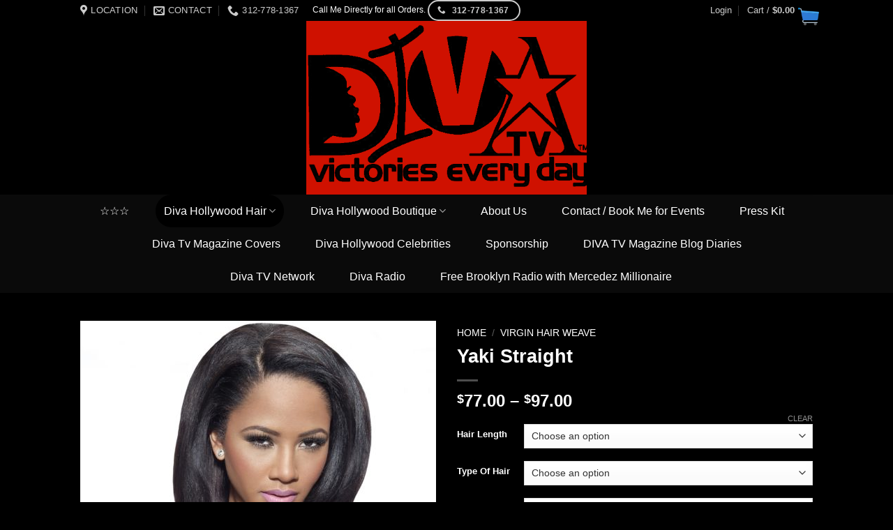

--- FILE ---
content_type: text/html; charset=UTF-8
request_url: https://divatvmagazine.com/product/yaki-straight/
body_size: 38335
content:
<!DOCTYPE html>
<html lang="en-US" class="loading-site no-js bg-fill">
<head>
	<meta charset="UTF-8" />
	<link rel="profile" href="https://gmpg.org/xfn/11" />
	<link rel="pingback" href="https://divatvmagazine.com/xmlrpc.php" />

					<script>document.documentElement.className = document.documentElement.className + ' yes-js js_active js'</script>
			<script>(function(html){html.className = html.className.replace(/\bno-js\b/,'js')})(document.documentElement);</script>
<title>Yaki Straight &#8211; Diva T.V. Magazine Networks and Hair Boutique</title>
<meta name='robots' content='max-image-preview:large' />
<meta name="viewport" content="width=device-width, initial-scale=1" /><link rel='dns-prefetch' href='//maxcdn.bootstrapcdn.com' />
<link rel='prefetch' href='https://divatvmagazine.com/wp-content/themes/flatsome/assets/js/flatsome.js?ver=e2eddd6c228105dac048' />
<link rel='prefetch' href='https://divatvmagazine.com/wp-content/themes/flatsome/assets/js/chunk.slider.js?ver=3.20.4' />
<link rel='prefetch' href='https://divatvmagazine.com/wp-content/themes/flatsome/assets/js/chunk.popups.js?ver=3.20.4' />
<link rel='prefetch' href='https://divatvmagazine.com/wp-content/themes/flatsome/assets/js/chunk.tooltips.js?ver=3.20.4' />
<link rel='prefetch' href='https://divatvmagazine.com/wp-content/themes/flatsome/assets/js/woocommerce.js?ver=1c9be63d628ff7c3ff4c' />
<link rel="alternate" type="application/rss+xml" title="Diva T.V. Magazine Networks and Hair Boutique &raquo; Feed" href="https://divatvmagazine.com/feed/" />
<link rel="alternate" type="application/rss+xml" title="Diva T.V. Magazine Networks and Hair Boutique &raquo; Comments Feed" href="https://divatvmagazine.com/comments/feed/" />
<link rel="alternate" type="application/rss+xml" title="Diva T.V. Magazine Networks and Hair Boutique &raquo; Yaki Straight Comments Feed" href="https://divatvmagazine.com/product/yaki-straight/feed/" />
<link rel="alternate" title="oEmbed (JSON)" type="application/json+oembed" href="https://divatvmagazine.com/wp-json/oembed/1.0/embed?url=https%3A%2F%2Fdivatvmagazine.com%2Fproduct%2Fyaki-straight%2F" />
<link rel="alternate" title="oEmbed (XML)" type="text/xml+oembed" href="https://divatvmagazine.com/wp-json/oembed/1.0/embed?url=https%3A%2F%2Fdivatvmagazine.com%2Fproduct%2Fyaki-straight%2F&#038;format=xml" />
<style id='wp-img-auto-sizes-contain-inline-css' type='text/css'>
img:is([sizes=auto i],[sizes^="auto," i]){contain-intrinsic-size:3000px 1500px}
/*# sourceURL=wp-img-auto-sizes-contain-inline-css */
</style>
<link rel='stylesheet' id='wcst-style-css' href='https://divatvmagazine.com/wp-content/plugins/woocommerce-shipping-tracking/css/wcst_style.css?ver=6.9' type='text/css' media='all' />
<style id='wp-emoji-styles-inline-css' type='text/css'>

	img.wp-smiley, img.emoji {
		display: inline !important;
		border: none !important;
		box-shadow: none !important;
		height: 1em !important;
		width: 1em !important;
		margin: 0 0.07em !important;
		vertical-align: -0.1em !important;
		background: none !important;
		padding: 0 !important;
	}
/*# sourceURL=wp-emoji-styles-inline-css */
</style>
<style id='wp-block-library-inline-css' type='text/css'>
:root{--wp-block-synced-color:#7a00df;--wp-block-synced-color--rgb:122,0,223;--wp-bound-block-color:var(--wp-block-synced-color);--wp-editor-canvas-background:#ddd;--wp-admin-theme-color:#007cba;--wp-admin-theme-color--rgb:0,124,186;--wp-admin-theme-color-darker-10:#006ba1;--wp-admin-theme-color-darker-10--rgb:0,107,160.5;--wp-admin-theme-color-darker-20:#005a87;--wp-admin-theme-color-darker-20--rgb:0,90,135;--wp-admin-border-width-focus:2px}@media (min-resolution:192dpi){:root{--wp-admin-border-width-focus:1.5px}}.wp-element-button{cursor:pointer}:root .has-very-light-gray-background-color{background-color:#eee}:root .has-very-dark-gray-background-color{background-color:#313131}:root .has-very-light-gray-color{color:#eee}:root .has-very-dark-gray-color{color:#313131}:root .has-vivid-green-cyan-to-vivid-cyan-blue-gradient-background{background:linear-gradient(135deg,#00d084,#0693e3)}:root .has-purple-crush-gradient-background{background:linear-gradient(135deg,#34e2e4,#4721fb 50%,#ab1dfe)}:root .has-hazy-dawn-gradient-background{background:linear-gradient(135deg,#faaca8,#dad0ec)}:root .has-subdued-olive-gradient-background{background:linear-gradient(135deg,#fafae1,#67a671)}:root .has-atomic-cream-gradient-background{background:linear-gradient(135deg,#fdd79a,#004a59)}:root .has-nightshade-gradient-background{background:linear-gradient(135deg,#330968,#31cdcf)}:root .has-midnight-gradient-background{background:linear-gradient(135deg,#020381,#2874fc)}:root{--wp--preset--font-size--normal:16px;--wp--preset--font-size--huge:42px}.has-regular-font-size{font-size:1em}.has-larger-font-size{font-size:2.625em}.has-normal-font-size{font-size:var(--wp--preset--font-size--normal)}.has-huge-font-size{font-size:var(--wp--preset--font-size--huge)}.has-text-align-center{text-align:center}.has-text-align-left{text-align:left}.has-text-align-right{text-align:right}.has-fit-text{white-space:nowrap!important}#end-resizable-editor-section{display:none}.aligncenter{clear:both}.items-justified-left{justify-content:flex-start}.items-justified-center{justify-content:center}.items-justified-right{justify-content:flex-end}.items-justified-space-between{justify-content:space-between}.screen-reader-text{border:0;clip-path:inset(50%);height:1px;margin:-1px;overflow:hidden;padding:0;position:absolute;width:1px;word-wrap:normal!important}.screen-reader-text:focus{background-color:#ddd;clip-path:none;color:#444;display:block;font-size:1em;height:auto;left:5px;line-height:normal;padding:15px 23px 14px;text-decoration:none;top:5px;width:auto;z-index:100000}html :where(.has-border-color){border-style:solid}html :where([style*=border-top-color]){border-top-style:solid}html :where([style*=border-right-color]){border-right-style:solid}html :where([style*=border-bottom-color]){border-bottom-style:solid}html :where([style*=border-left-color]){border-left-style:solid}html :where([style*=border-width]){border-style:solid}html :where([style*=border-top-width]){border-top-style:solid}html :where([style*=border-right-width]){border-right-style:solid}html :where([style*=border-bottom-width]){border-bottom-style:solid}html :where([style*=border-left-width]){border-left-style:solid}html :where(img[class*=wp-image-]){height:auto;max-width:100%}:where(figure){margin:0 0 1em}html :where(.is-position-sticky){--wp-admin--admin-bar--position-offset:var(--wp-admin--admin-bar--height,0px)}@media screen and (max-width:600px){html :where(.is-position-sticky){--wp-admin--admin-bar--position-offset:0px}}
/*# sourceURL=/wp-includes/css/dist/block-library/common.min.css */
</style>
<link rel='stylesheet' id='wp-components-css' href='https://divatvmagazine.com/wp-includes/css/dist/components/style.min.css?ver=6.9' type='text/css' media='all' />
<link rel='stylesheet' id='wp-preferences-css' href='https://divatvmagazine.com/wp-includes/css/dist/preferences/style.min.css?ver=6.9' type='text/css' media='all' />
<link rel='stylesheet' id='wp-block-editor-css' href='https://divatvmagazine.com/wp-includes/css/dist/block-editor/style.min.css?ver=6.9' type='text/css' media='all' />
<link rel='stylesheet' id='popup-maker-block-library-style-css' href='https://divatvmagazine.com/wp-content/plugins/popup-maker/dist/packages/block-library-style.css?ver=dbea705cfafe089d65f1' type='text/css' media='all' />
<link rel='stylesheet' id='apwpultimate-jplayer-style-css' href='https://divatvmagazine.com/wp-content/plugins/audio-player-with-playlist-ultimate/assets/css/jplayer.blue.monday.min.css?ver=1.3.3' type='text/css' media='all' />
<link rel='stylesheet' id='apwpultimate-public-style-css' href='https://divatvmagazine.com/wp-content/plugins/audio-player-with-playlist-ultimate/assets/css/apwpultimate-public-style.css?ver=1.3.3' type='text/css' media='all' />
<link rel='stylesheet' id='apwpultimate-font-awesome-css' href='https://maxcdn.bootstrapcdn.com/font-awesome/4.7.0/css/font-awesome.min.css?ver=1.3.3' type='text/css' media='all' />
<link rel='stylesheet' id='SFSImainCss-css' href='https://divatvmagazine.com/wp-content/plugins/ultimate-social-media-icons/css/sfsi-style.css?ver=2.9.6' type='text/css' media='all' />
<link rel='stylesheet' id='photoswipe-css' href='https://divatvmagazine.com/wp-content/plugins/woocommerce/assets/css/photoswipe/photoswipe.min.css?ver=10.4.3' type='text/css' media='all' />
<link rel='stylesheet' id='photoswipe-default-skin-css' href='https://divatvmagazine.com/wp-content/plugins/woocommerce/assets/css/photoswipe/default-skin/default-skin.min.css?ver=10.4.3' type='text/css' media='all' />
<style id='woocommerce-inline-inline-css' type='text/css'>
.woocommerce form .form-row .required { visibility: visible; }
/*# sourceURL=woocommerce-inline-inline-css */
</style>
<link rel='stylesheet' id='flatsome-ninjaforms-css' href='https://divatvmagazine.com/wp-content/themes/flatsome/inc/integrations/ninjaforms/ninjaforms.css?ver=3.20.4' type='text/css' media='all' />
<link rel='stylesheet' id='flatsome-woocommerce-wishlist-css' href='https://divatvmagazine.com/wp-content/themes/flatsome/inc/integrations/wc-yith-wishlist/wishlist.css?ver=3.20.4' type='text/css' media='all' />
<link rel='stylesheet' id='__EPYT__style-css' href='https://divatvmagazine.com/wp-content/plugins/youtube-embed-plus/styles/ytprefs.min.css?ver=14.2.4' type='text/css' media='all' />
<style id='__EPYT__style-inline-css' type='text/css'>

                .epyt-gallery-thumb {
                        width: 33.333%;
                }
                
/*# sourceURL=__EPYT__style-inline-css */
</style>
<link rel='stylesheet' id='flatsome-main-css' href='https://divatvmagazine.com/wp-content/themes/flatsome/assets/css/flatsome.css?ver=3.20.4' type='text/css' media='all' />
<style id='flatsome-main-inline-css' type='text/css'>
@font-face {
				font-family: "fl-icons";
				font-display: block;
				src: url(https://divatvmagazine.com/wp-content/themes/flatsome/assets/css/icons/fl-icons.eot?v=3.20.4);
				src:
					url(https://divatvmagazine.com/wp-content/themes/flatsome/assets/css/icons/fl-icons.eot#iefix?v=3.20.4) format("embedded-opentype"),
					url(https://divatvmagazine.com/wp-content/themes/flatsome/assets/css/icons/fl-icons.woff2?v=3.20.4) format("woff2"),
					url(https://divatvmagazine.com/wp-content/themes/flatsome/assets/css/icons/fl-icons.ttf?v=3.20.4) format("truetype"),
					url(https://divatvmagazine.com/wp-content/themes/flatsome/assets/css/icons/fl-icons.woff?v=3.20.4) format("woff"),
					url(https://divatvmagazine.com/wp-content/themes/flatsome/assets/css/icons/fl-icons.svg?v=3.20.4#fl-icons) format("svg");
			}
/*# sourceURL=flatsome-main-inline-css */
</style>
<link rel='stylesheet' id='flatsome-shop-css' href='https://divatvmagazine.com/wp-content/themes/flatsome/assets/css/flatsome-shop.css?ver=3.20.4' type='text/css' media='all' />
<link rel='stylesheet' id='flatsome-style-css' href='https://divatvmagazine.com/wp-content/themes/flatsome-child/style.css?ver=3.0' type='text/css' media='all' />
<script type="text/javascript" src="https://divatvmagazine.com/wp-includes/js/jquery/jquery.min.js?ver=3.7.1" id="jquery-core-js"></script>
<script type="text/javascript" src="https://divatvmagazine.com/wp-includes/js/jquery/jquery-migrate.min.js?ver=3.4.1" id="jquery-migrate-js"></script>
<script type="text/javascript" src="https://divatvmagazine.com/wp-content/plugins/woocommerce/assets/js/jquery-blockui/jquery.blockUI.min.js?ver=2.7.0-wc.10.4.3" id="wc-jquery-blockui-js" data-wp-strategy="defer"></script>
<script type="text/javascript" id="wc-add-to-cart-js-extra">
/* <![CDATA[ */
var wc_add_to_cart_params = {"ajax_url":"/wp-admin/admin-ajax.php","wc_ajax_url":"/?wc-ajax=%%endpoint%%","i18n_view_cart":"View cart","cart_url":"https://divatvmagazine.com/cart/","is_cart":"","cart_redirect_after_add":"no"};
//# sourceURL=wc-add-to-cart-js-extra
/* ]]> */
</script>
<script type="text/javascript" src="https://divatvmagazine.com/wp-content/plugins/woocommerce/assets/js/frontend/add-to-cart.min.js?ver=10.4.3" id="wc-add-to-cart-js" defer="defer" data-wp-strategy="defer"></script>
<script type="text/javascript" src="https://divatvmagazine.com/wp-content/plugins/woocommerce/assets/js/photoswipe/photoswipe.min.js?ver=4.1.1-wc.10.4.3" id="wc-photoswipe-js" defer="defer" data-wp-strategy="defer"></script>
<script type="text/javascript" src="https://divatvmagazine.com/wp-content/plugins/woocommerce/assets/js/photoswipe/photoswipe-ui-default.min.js?ver=4.1.1-wc.10.4.3" id="wc-photoswipe-ui-default-js" defer="defer" data-wp-strategy="defer"></script>
<script type="text/javascript" id="wc-single-product-js-extra">
/* <![CDATA[ */
var wc_single_product_params = {"i18n_required_rating_text":"Please select a rating","i18n_rating_options":["1 of 5 stars","2 of 5 stars","3 of 5 stars","4 of 5 stars","5 of 5 stars"],"i18n_product_gallery_trigger_text":"View full-screen image gallery","review_rating_required":"yes","flexslider":{"rtl":false,"animation":"slide","smoothHeight":true,"directionNav":false,"controlNav":"thumbnails","slideshow":false,"animationSpeed":500,"animationLoop":false,"allowOneSlide":false},"zoom_enabled":"","zoom_options":[],"photoswipe_enabled":"1","photoswipe_options":{"shareEl":false,"closeOnScroll":false,"history":false,"hideAnimationDuration":0,"showAnimationDuration":0},"flexslider_enabled":""};
//# sourceURL=wc-single-product-js-extra
/* ]]> */
</script>
<script type="text/javascript" src="https://divatvmagazine.com/wp-content/plugins/woocommerce/assets/js/frontend/single-product.min.js?ver=10.4.3" id="wc-single-product-js" defer="defer" data-wp-strategy="defer"></script>
<script type="text/javascript" src="https://divatvmagazine.com/wp-content/plugins/woocommerce/assets/js/js-cookie/js.cookie.min.js?ver=2.1.4-wc.10.4.3" id="wc-js-cookie-js" data-wp-strategy="defer"></script>
<script type="text/javascript" id="__ytprefs__-js-extra">
/* <![CDATA[ */
var _EPYT_ = {"ajaxurl":"https://divatvmagazine.com/wp-admin/admin-ajax.php","security":"ad81567232","gallery_scrolloffset":"20","eppathtoscripts":"https://divatvmagazine.com/wp-content/plugins/youtube-embed-plus/scripts/","eppath":"https://divatvmagazine.com/wp-content/plugins/youtube-embed-plus/","epresponsiveselector":"[\"iframe.__youtube_prefs__\",\"iframe[src*='youtube.com']\",\"iframe[src*='youtube-nocookie.com']\",\"iframe[data-ep-src*='youtube.com']\",\"iframe[data-ep-src*='youtube-nocookie.com']\",\"iframe[data-ep-gallerysrc*='youtube.com']\"]","epdovol":"1","version":"14.2.4","evselector":"iframe.__youtube_prefs__[src], iframe[src*=\"youtube.com/embed/\"], iframe[src*=\"youtube-nocookie.com/embed/\"]","ajax_compat":"","maxres_facade":"eager","ytapi_load":"light","pause_others":"","stopMobileBuffer":"1","facade_mode":"","not_live_on_channel":""};
//# sourceURL=__ytprefs__-js-extra
/* ]]> */
</script>
<script type="text/javascript" src="https://divatvmagazine.com/wp-content/plugins/youtube-embed-plus/scripts/ytprefs.min.js?ver=14.2.4" id="__ytprefs__-js"></script>
<link rel="https://api.w.org/" href="https://divatvmagazine.com/wp-json/" /><link rel="alternate" title="JSON" type="application/json" href="https://divatvmagazine.com/wp-json/wp/v2/product/2851" /><link rel="EditURI" type="application/rsd+xml" title="RSD" href="https://divatvmagazine.com/xmlrpc.php?rsd" />
<meta name="generator" content="WordPress 6.9" />
<meta name="generator" content="WooCommerce 10.4.3" />
<link rel="canonical" href="https://divatvmagazine.com/product/yaki-straight/" />
<link rel='shortlink' href='https://divatvmagazine.com/?p=2851' />
<meta property="og:image" itemprop="image" content="https://divatvmagazine.com/wp-content/uploads/2016/02/Virgin-Remy-Hair-Yaki-Straight.jpg">
<meta property="og:image:url" content="https://divatvmagazine.com/wp-content/uploads/2016/02/Virgin-Remy-Hair-Yaki-Straight.jpg">
<meta property="og:image:secure_url" content="https://divatvmagazine.com/wp-content/uploads/2016/02/Virgin-Remy-Hair-Yaki-Straight.jpg">
<meta property="twitter:image" content="https://divatvmagazine.com/wp-content/uploads/2016/02/Virgin-Remy-Hair-Yaki-Straight.jpg">
<meta property="st:image" content="https://divatvmagazine.com/wp-content/uploads/2016/02/Virgin-Remy-Hair-Yaki-Straight.jpg">
<link rel="image_src" href="https://divatvmagazine.com/wp-content/uploads/2016/02/Virgin-Remy-Hair-Yaki-Straight.jpg">
<meta name="follow.[base64]" content="8rlbn6HhNwqS8vv5MyrY"/>	<noscript><style>.woocommerce-product-gallery{ opacity: 1 !important; }</style></noscript>
	<meta name="generator" content="Elementor 3.34.3; features: additional_custom_breakpoints; settings: css_print_method-external, google_font-enabled, font_display-auto">
			<style>
				.e-con.e-parent:nth-of-type(n+4):not(.e-lazyloaded):not(.e-no-lazyload),
				.e-con.e-parent:nth-of-type(n+4):not(.e-lazyloaded):not(.e-no-lazyload) * {
					background-image: none !important;
				}
				@media screen and (max-height: 1024px) {
					.e-con.e-parent:nth-of-type(n+3):not(.e-lazyloaded):not(.e-no-lazyload),
					.e-con.e-parent:nth-of-type(n+3):not(.e-lazyloaded):not(.e-no-lazyload) * {
						background-image: none !important;
					}
				}
				@media screen and (max-height: 640px) {
					.e-con.e-parent:nth-of-type(n+2):not(.e-lazyloaded):not(.e-no-lazyload),
					.e-con.e-parent:nth-of-type(n+2):not(.e-lazyloaded):not(.e-no-lazyload) * {
						background-image: none !important;
					}
				}
			</style>
			<style type="text/css">
.apwp-audio-player-wrp .controller-common, .apwp-audio-player-wrp .jp-play-bar, .apwp-audio-player-wrp .jp-volume-bar-value, .apwp-audio-player-wrp div.jp-type-playlist div.jp-playlist li.jp-playlist-current::before{background-color:#ff6347;}.apwp-audio-player-wrp div.jp-type-playlist div.jp-playlist a.jp-playlist-current, .apwp-audio-player-wrp div.jp-type-playlist div.jp-playlist a:hover, .apwp-audio-player-wrp .jp-state-looped .jp-repeat::before, .apwp-audio-player-wrp .playlist-btn.active::before, .apwp-audio-player-wrp .jp-state-shuffled .jp-shuffle::before{color:#ff6347;}.apwp-audio-player-wrp .playlist-block, .apwp-audio-player-wrp .playlist-block-style-two, .apwp-audio-player-wrp .jp-playlist.playlist-block{background:#f7f7f7;}div.jp-type-playlist div.jp-playlist a{color:#000000;}.apwp-audio-player-wrp .album-art-block .jp-title{color:#ffffff;background-color:#000000,0.33);font-size:22px;}.apwp-audio-player-wrp .jp-playlist-item h4{font-size:18px;}.jp-video .jp-progress .jp-play-bar:before, .jp-type-single .jp-progress .jp-play-bar:before, .jp-volume-bar-value::before,.apwp-jplayer-design-overide .jp-type-single .jp-details, .apwp-jplayer-design-overide .controller-common, .apwp-jplayer-design-overide .jp-play-bar, .jp-volume-bar-value, .apwp-jplayer-design-overide .jp-state-playing .jp-play{background:#ff6347;}.apwp-jplayer-design-overide .jp-state-looped .jp-repeat::before, .apwp-jplayer-design-overide .jp-volume-controls button::before{color:#ff6347;}.jp-details .jp-title {color:#ffffff;font-size:22px;}
</style>
<link rel="icon" href="https://divatvmagazine.com/wp-content/uploads/2019/05/cropped-kiesha1-2-32x32.jpg" sizes="32x32" />
<link rel="icon" href="https://divatvmagazine.com/wp-content/uploads/2019/05/cropped-kiesha1-2-192x192.jpg" sizes="192x192" />
<link rel="apple-touch-icon" href="https://divatvmagazine.com/wp-content/uploads/2019/05/cropped-kiesha1-2-180x180.jpg" />
<meta name="msapplication-TileImage" content="https://divatvmagazine.com/wp-content/uploads/2019/05/cropped-kiesha1-2-270x270.jpg" />
<style id="custom-css" type="text/css">:root {--primary-color: #000000;--fs-color-primary: #000000;--fs-color-secondary: #ffffff;--fs-color-success: #7a9c59;--fs-color-alert: #b20000;--fs-color-base: #000000;--fs-experimental-link-color: #334862;--fs-experimental-link-color-hover: #111;}.tooltipster-base {--tooltip-color: #fff;--tooltip-bg-color: #000;}.off-canvas-right .mfp-content, .off-canvas-left .mfp-content {--drawer-width: 300px;}.off-canvas .mfp-content.off-canvas-cart {--drawer-width: 360px;}.sticky-add-to-cart--active, #wrapper,#main,#main.dark{background-color: #000000}.header-main{height: 249px}#logo img{max-height: 249px}#logo{width:409px;}.header-bottom{min-height: 65px}.header-top{min-height: 20px}.transparent .header-main{height: 30px}.transparent #logo img{max-height: 30px}.has-transparent + .page-title:first-of-type,.has-transparent + #main > .page-title,.has-transparent + #main > div > .page-title,.has-transparent + #main .page-header-wrapper:first-of-type .page-title{padding-top: 110px;}.header.show-on-scroll,.stuck .header-main{height:70px!important}.stuck #logo img{max-height: 70px!important}.header-bg-color {background-color: #000000}.header-bottom {background-color: #0a0a0a}.stuck .header-main .nav > li > a{line-height: 50px }.header-bottom-nav > li > a{line-height: 47px }@media (max-width: 549px) {.header-main{height: 91px}#logo img{max-height: 91px}}.header-top{background-color:#000000!important;}.blog-wrapper{background-color: #fffcfc;}h1,h2,h3,h4,h5,h6,.heading-font{color: #000000;}body{font-size: 100%;}@media screen and (max-width: 549px){body{font-size: 100%;}}.header:not(.transparent) .header-bottom-nav.nav > li > a{color: #ffffff;}.badge-inner.new-bubble{background-color: #7a9c59}.shop-page-title.featured-title .title-bg{ background-image: url(https://divatvmagazine.com/wp-content/uploads/2016/02/Virgin-Remy-Hair-Yaki-Straight.jpg)!important;}@media screen and (min-width: 550px){.products .box-vertical .box-image{min-width: 247px!important;width: 247px!important;}}.footer-1{background-color: #fff}.footer-2{background-color: #777}.absolute-footer, html{background-color: #000000}.nav-vertical-fly-out > li + li {border-top-width: 1px; border-top-style: solid;}/* Custom CSS */div {}.col-inner .post-title {font-family: Georgia;font-weight: normal;color: purple;font-size: large;}.post-meta {display:none;}.pum-close.popmake-close{display:none !important;}.pum-container{box-shadow: none !important;background: transparent !important;}.pum-overlay{background:black;}.label-new.menu-item > a:after{content:"New";}.label-hot.menu-item > a:after{content:"Hot";}.label-sale.menu-item > a:after{content:"Sale";}.label-popular.menu-item > a:after{content:"Popular";}</style>		<style type="text/css" id="wp-custom-css">
			.display-posts-listing {
list-style: none;
}
.title {
    width: 100%;
    font-size: xx-large;
    font-weight: bold;
}
.date, .title, .author { display: block;
    text-align: center;}
.header-main{
	/**background-color: #f9d1b7 !important;
    background-image: linear-gradient(315deg, #f9d1b7 0%, #f894a4 74%) !important;**/
}
#main{
	background-color: #000000!important;
    /*background-image: linear-gradient(315deg, #f9d1b7 0%, #f894a4 74%) !important;8/
}
.entry-date {display:none;}		</style>
		<style id="kirki-inline-styles"></style></head>

<body data-rsssl=1 class="wp-singular product-template-default single single-product postid-2851 wp-theme-flatsome wp-child-theme-flatsome-child theme-flatsome sfsi_actvite_theme_default woocommerce woocommerce-page woocommerce-no-js full-width header-shadow bg-fill lightbox nav-dropdown-has-arrow nav-dropdown-has-shadow nav-dropdown-has-border elementor-default elementor-kit-7951">


<a class="skip-link screen-reader-text" href="#main">Skip to content</a>

<div id="wrapper">

	
	<header id="header" class="header has-sticky sticky-jump">
		<div class="header-wrapper">
			<div id="top-bar" class="header-top hide-for-sticky nav-dark hide-for-medium">
    <div class="flex-row container">
      <div class="flex-col hide-for-medium flex-left">
          <ul class="nav nav-left medium-nav-center nav-small  nav-divided">
              <li class="header-contact-wrapper">
		<ul id="header-contact" class="nav medium-nav-center nav-divided nav-uppercase header-contact">
					<li>
			  <a target="_blank" rel="noopener" href="https://maps.google.com/?q=Diva Hollywood Boutique, 5745 Wendy bagwell parkway Hiram ga 30141 Suite 12" title="Diva Hollywood Boutique, 5745 Wendy bagwell parkway Hiram ga 30141 Suite 12" class="tooltip">
			  	 <i class="icon-map-pin-fill" aria-hidden="true" style="font-size:16px;"></i>			     <span>
			     	Location			     </span>
			  </a>
			</li>
			
						<li>
			  <a href="mailto:divahollywoodwigs@gmail.com" class="tooltip" title="divahollywoodwigs@gmail.com">
				  <i class="icon-envelop" aria-hidden="true" style="font-size:16px;"></i>			       <span>
			       	Contact			       </span>
			  </a>
			</li>
			
			
						<li>
			  <a href="tel:312-778-1367" class="tooltip" title="312-778-1367">
			     <i class="icon-phone" aria-hidden="true" style="font-size:16px;"></i>			      <span>312-778-1367</span>
			  </a>
			</li>
			
				</ul>
</li>
<li class="html custom html_topbar_left">Call Me Directly for all Orders. <div class="header-button"><a href="tel:312-778-1367" title="Contact Us" class="button primary is-outline circle has-tooltip" style="border-width:2px;">
	<i class="icon-phone" aria-hidden="true"></i>	<span>312-778-1367</span>
	</a>
</div></li>          </ul>
      </div>

      <div class="flex-col hide-for-medium flex-center">
          <ul class="nav nav-center nav-small  nav-divided">
                        </ul>
      </div>

      <div class="flex-col hide-for-medium flex-right">
         <ul class="nav top-bar-nav nav-right nav-small  nav-divided">
              
<li class="account-item has-icon">

	<a href="https://divatvmagazine.com/my-account/" class="nav-top-link nav-top-not-logged-in is-small" title="Login">
					<span>
			Login			</span>
				</a>




</li>
<li class="cart-item has-icon has-dropdown">

<a href="https://divatvmagazine.com/cart/" class="header-cart-link nav-top-link is-small" title="Cart" aria-label="View cart" aria-expanded="false" aria-haspopup="true" role="button" data-flatsome-role-button>

<span class="header-cart-title">
   Cart   /      <span class="cart-price"><span class="woocommerce-Price-amount amount"><bdi><span class="woocommerce-Price-currencySymbol">&#36;</span>0.00</bdi></span></span>
  </span>

  <span class="image-icon header-cart-icon" data-icon-label="0">
	<img class="cart-img-icon" alt="Cart" src="https://divatvmagazine.com/wp-content/uploads/2024/08/icons8-cart-48.png" width="48" height="48"/>
  </span>
</a>

 <ul class="nav-dropdown nav-dropdown-default">
    <li class="html widget_shopping_cart">
      <div class="widget_shopping_cart_content">
        	<div class="woocommerce-mini-cart__empty-message">No products in the cart.</div>
      </div>
    </li>
     </ul>

</li>
          </ul>
      </div>

      
    </div>
</div>
<div id="masthead" class="header-main show-logo-center">
      <div class="header-inner flex-row container logo-center medium-logo-center" role="navigation">

          <!-- Logo -->
          <div id="logo" class="flex-col logo">
            
<!-- Header logo -->
<a href="https://divatvmagazine.com/" title="Diva T.V. Magazine Networks and Hair Boutique - entertainment and hair shoping all in one" rel="home">
		<img fetchpriority="high" width="1020" height="633" src="https://divatvmagazine.com/wp-content/uploads/2020/06/divatv-transparent_Logo.png" class="header_logo header-logo" alt="Diva T.V. Magazine Networks and Hair Boutique"/><img  width="1020" height="633" src="https://divatvmagazine.com/wp-content/uploads/2020/06/divatv-transparent_Logo.png" class="header-logo-dark" alt="Diva T.V. Magazine Networks and Hair Boutique"/></a>
          </div>

          <!-- Mobile Left Elements -->
          <div class="flex-col show-for-medium flex-left">
            <ul class="mobile-nav nav nav-left ">
              <li class="nav-icon has-icon">
	<div class="header-button">		<a href="#" class="icon primary button circle is-small" data-open="#main-menu" data-pos="left" data-bg="main-menu-overlay" role="button" aria-label="Menu" aria-controls="main-menu" aria-expanded="false" aria-haspopup="dialog" data-flatsome-role-button>
			<i class="icon-menu" aria-hidden="true"></i>					</a>
	 </div> </li>
            </ul>
          </div>

          <!-- Left Elements -->
          <div class="flex-col hide-for-medium flex-left
            ">
            <ul class="header-nav header-nav-main nav nav-left  nav-uppercase" >
                          </ul>
          </div>

          <!-- Right Elements -->
          <div class="flex-col hide-for-medium flex-right">
            <ul class="header-nav header-nav-main nav nav-right  nav-uppercase">
                          </ul>
          </div>

          <!-- Mobile Right Elements -->
          <div class="flex-col show-for-medium flex-right">
            <ul class="mobile-nav nav nav-right ">
              <li class="header-search header-search-dropdown has-icon has-dropdown menu-item-has-children">
		<a href="#" aria-label="Search" aria-haspopup="true" aria-expanded="false" aria-controls="ux-search-dropdown" class="nav-top-link is-small"><i class="icon-search" aria-hidden="true"></i></a>
		<ul id="ux-search-dropdown" class="nav-dropdown nav-dropdown-default">
	 	<li class="header-search-form search-form html relative has-icon">
	<div class="header-search-form-wrapper">
		<div class="searchform-wrapper ux-search-box relative is-normal"><form role="search" method="get" class="searchform" action="https://divatvmagazine.com/">
	<div class="flex-row relative">
						<div class="flex-col flex-grow">
			<label class="screen-reader-text" for="woocommerce-product-search-field-0">Search for:</label>
			<input type="search" id="woocommerce-product-search-field-0" class="search-field mb-0" placeholder="Search&hellip;" value="" name="s" />
			<input type="hidden" name="post_type" value="product" />
					</div>
		<div class="flex-col">
			<button type="submit" value="Search" class="ux-search-submit submit-button secondary button  icon mb-0" aria-label="Submit">
				<i class="icon-search" aria-hidden="true"></i>			</button>
		</div>
	</div>
	<div class="live-search-results text-left z-top"></div>
</form>
</div>	</div>
</li>
	</ul>
</li>
<li class="cart-item has-icon">


		<a href="https://divatvmagazine.com/cart/" class="header-cart-link nav-top-link is-small off-canvas-toggle" title="Cart" aria-label="View cart" aria-expanded="false" aria-haspopup="dialog" role="button" data-open="#cart-popup" data-class="off-canvas-cart" data-pos="right" aria-controls="cart-popup" data-flatsome-role-button>

  <span class="image-icon header-cart-icon" data-icon-label="0">
	<img class="cart-img-icon" alt="Cart" src="https://divatvmagazine.com/wp-content/uploads/2024/08/icons8-cart-48.png" width="48" height="48"/>
  </span>
</a>


  <!-- Cart Sidebar Popup -->
  <div id="cart-popup" class="mfp-hide">
  <div class="cart-popup-inner inner-padding cart-popup-inner--sticky">
      <div class="cart-popup-title text-center">
          <span class="heading-font uppercase">Cart</span>
          <div class="is-divider"></div>
      </div>
	  <div class="widget_shopping_cart">
		  <div class="widget_shopping_cart_content">
			  	<div class="woocommerce-mini-cart__empty-message">No products in the cart.</div>
		  </div>
	  </div>
               </div>
  </div>

</li>
            </ul>
          </div>

      </div>

            <div class="container"><div class="top-divider full-width"></div></div>
      </div>
<div id="wide-nav" class="header-bottom wide-nav flex-has-center hide-for-medium">
    <div class="flex-row container">

            
                        <div class="flex-col hide-for-medium flex-center">
                <ul class="nav header-nav header-bottom-nav nav-center  nav-pills nav-size-large nav-spacing-xlarge">
                    <li id="menu-item-10402" class="menu-item menu-item-type-post_type menu-item-object-page menu-item-home menu-item-10402 menu-item-design-default"><a href="https://divatvmagazine.com/" class="nav-top-link">☆☆☆</a></li>
<li id="menu-item-10332" class="menu-item menu-item-type-custom menu-item-object-custom current-menu-ancestor menu-item-has-children menu-item-10332 active menu-item-design-default has-dropdown"><a href="https://divatvmagazine.com/product-category/hair/" class="nav-top-link" aria-expanded="false" aria-haspopup="menu">Diva Hollywood Hair<i class="icon-angle-down" aria-hidden="true"></i></a>
<ul class="sub-menu nav-dropdown nav-dropdown-default">
	<li id="menu-item-2941" class="menu-item menu-item-type-taxonomy menu-item-object-product_cat current-product-ancestor current-menu-ancestor current-menu-parent current-product-parent menu-item-has-children menu-item-2941 active nav-dropdown-col"><a href="https://divatvmagazine.com/product-category/virgin-hair-weave/">Virgin Hair Weave</a>
	<ul class="sub-menu nav-column nav-dropdown-default">
		<li id="menu-item-3200" class="menu-item menu-item-type-taxonomy menu-item-object-product_cat menu-item-3200"><a href="https://divatvmagazine.com/product-category/bundle-deals/">Bundle Deals</a></li>
		<li id="menu-item-2949" class="menu-item menu-item-type-post_type menu-item-object-product menu-item-2949"><a href="https://divatvmagazine.com/product/body-wave/">Body Wave</a></li>
		<li id="menu-item-2947" class="menu-item menu-item-type-post_type menu-item-object-product menu-item-2947"><a href="https://divatvmagazine.com/product/island-curl/">Island Curl</a></li>
		<li id="menu-item-2948" class="menu-item menu-item-type-post_type menu-item-object-product menu-item-2948"><a href="https://divatvmagazine.com/product/natural-straight/">Natural Straight</a></li>
		<li id="menu-item-2946" class="menu-item menu-item-type-post_type menu-item-object-product current-menu-item menu-item-2946 active"><a href="https://divatvmagazine.com/product/yaki-straight/" aria-current="page">Yaki Straight</a></li>
	</ul>
</li>
	<li id="menu-item-2942" class="menu-item menu-item-type-taxonomy menu-item-object-product_cat menu-item-has-children menu-item-2942 nav-dropdown-col"><a href="https://divatvmagazine.com/product-category/virgin-lace-closures/">Virgin Lace Closures</a>
	<ul class="sub-menu nav-column nav-dropdown-default">
		<li id="menu-item-2945" class="menu-item menu-item-type-post_type menu-item-object-product menu-item-2945"><a href="https://divatvmagazine.com/product/body-wave-closure/">Body Wave Closure</a></li>
		<li id="menu-item-2944" class="menu-item menu-item-type-post_type menu-item-object-product menu-item-2944"><a href="https://divatvmagazine.com/product/island-curl-closure/">Island Curl Closure</a></li>
		<li id="menu-item-2943" class="menu-item menu-item-type-post_type menu-item-object-product menu-item-2943"><a href="https://divatvmagazine.com/product/natural-straight-closure/">Natural Straight Closure</a></li>
		<li id="menu-item-3201" class="menu-item menu-item-type-post_type menu-item-object-product menu-item-3201"><a href="https://divatvmagazine.com/product/yaki-straight-closure/">Yaki Straight Closure</a></li>
	</ul>
</li>
	<li id="menu-item-3189" class="menu-item menu-item-type-taxonomy menu-item-object-product_cat menu-item-has-children menu-item-3189 nav-dropdown-col"><a href="https://divatvmagazine.com/product-category/virgin-lace-frontals/">Virgin Lace Frontals</a>
	<ul class="sub-menu nav-column nav-dropdown-default">
		<li id="menu-item-3190" class="menu-item menu-item-type-post_type menu-item-object-product menu-item-3190"><a href="https://divatvmagazine.com/product/virgin-remy-lace-frontal-body-wave/">Body Wave Frontal</a></li>
		<li id="menu-item-3199" class="menu-item menu-item-type-post_type menu-item-object-product menu-item-3199"><a href="https://divatvmagazine.com/product/virgin-remy-lace-frontal-island-curl/">Island Curl Frontal</a></li>
		<li id="menu-item-3191" class="menu-item menu-item-type-post_type menu-item-object-product menu-item-3191"><a href="https://divatvmagazine.com/product/natural-straight-virgin-lace-frontal/">Natural Straight Frontal</a></li>
	</ul>
</li>
	<li id="menu-item-3289" class="menu-item menu-item-type-taxonomy menu-item-object-product_cat menu-item-has-children menu-item-3289 nav-dropdown-col"><a href="https://divatvmagazine.com/product-category/360-lace-frontal-closures/">360 Lace Frontal Closures</a>
	<ul class="sub-menu nav-column nav-dropdown-default">
		<li id="menu-item-3291" class="menu-item menu-item-type-post_type menu-item-object-product menu-item-3291"><a href="https://divatvmagazine.com/product/virgin-remy-360-lace-frontal-closure-body-wave/">360 Body Wave</a></li>
		<li id="menu-item-3290" class="menu-item menu-item-type-post_type menu-item-object-product menu-item-3290"><a href="https://divatvmagazine.com/product/virgin-remy-360-lace-frontal-closure-natural-straight/">360 Natural Straight</a></li>
	</ul>
</li>
	<li id="menu-item-10375" class="menu-item menu-item-type-taxonomy menu-item-object-product_cat menu-item-has-children menu-item-10375 nav-dropdown-col"><a href="https://divatvmagazine.com/product-category/lace-front-wigs/">Lace Front Wigs</a>
	<ul class="sub-menu nav-column nav-dropdown-default">
		<li id="menu-item-10377" class="menu-item menu-item-type-post_type menu-item-object-product menu-item-10377"><a href="https://divatvmagazine.com/product/body-wave-lace-front-wig/">Body Wave Lace Front Wig</a></li>
		<li id="menu-item-10378" class="menu-item menu-item-type-post_type menu-item-object-product menu-item-10378"><a href="https://divatvmagazine.com/product/curly-lace-front-wig/">Curly  Lace Front Wig</a></li>
		<li id="menu-item-10379" class="menu-item menu-item-type-post_type menu-item-object-product menu-item-10379"><a href="https://divatvmagazine.com/product/yaki-lace-front-wig/">Yaki Lace Front Wig</a></li>
		<li id="menu-item-10380" class="menu-item menu-item-type-post_type menu-item-object-product menu-item-10380"><a href="https://divatvmagazine.com/product/straight-lace-front-wig/">Straight Lace Front Wig</a></li>
	</ul>
</li>
	<li id="menu-item-3369" class="menu-item menu-item-type-taxonomy menu-item-object-product_cat menu-item-has-children menu-item-3369 nav-dropdown-col"><a href="https://divatvmagazine.com/product-category/hair-care-products/">Hair Care Products</a>
	<ul class="sub-menu nav-column nav-dropdown-default">
		<li id="menu-item-3371" class="menu-item menu-item-type-post_type menu-item-object-product menu-item-3371"><a href="https://divatvmagazine.com/product/silicon-mix-conditioner-intensive-hair-deep-treatment-16oz/">Silicon Mix Conditioner</a></li>
	</ul>
</li>
</ul>
</li>
<li id="menu-item-10392" class="menu-item menu-item-type-custom menu-item-object-custom menu-item-has-children menu-item-10392 menu-item-design-default has-dropdown"><a href="https://divatvmagazine.com/product-category/clothes-and-shoes/" class="nav-top-link" aria-expanded="false" aria-haspopup="menu">Diva Hollywood Boutique<i class="icon-angle-down" aria-hidden="true"></i></a>
<ul class="sub-menu nav-dropdown nav-dropdown-default">
	<li id="menu-item-10726" class="menu-item menu-item-type-taxonomy menu-item-object-product_cat menu-item-has-children menu-item-10726 nav-dropdown-col"><a href="https://divatvmagazine.com/product-category/clothes-and-shoes/">Clothes and Shoes</a>
	<ul class="sub-menu nav-column nav-dropdown-default">
		<li id="menu-item-10382" class="menu-item menu-item-type-taxonomy menu-item-object-product_cat menu-item-10382"><a href="https://divatvmagazine.com/product-category/clothes-and-shoes/clothes/">Clothes</a></li>
		<li id="menu-item-10385" class="menu-item menu-item-type-taxonomy menu-item-object-product_cat menu-item-10385"><a href="https://divatvmagazine.com/product-category/clothes-and-shoes/pants/">Pants</a></li>
		<li id="menu-item-10387" class="menu-item menu-item-type-taxonomy menu-item-object-product_cat menu-item-10387"><a href="https://divatvmagazine.com/product-category/clothes-and-shoes/shoes/">Shoes</a></li>
	</ul>
</li>
	<li id="menu-item-10389" class="menu-item menu-item-type-taxonomy menu-item-object-product_cat menu-item-has-children menu-item-10389 nav-dropdown-col"><a href="https://divatvmagazine.com/product-category/womens-apparels/">Women&#8217;s Apparels</a>
	<ul class="sub-menu nav-column nav-dropdown-default">
		<li id="menu-item-10727" class="menu-item menu-item-type-taxonomy menu-item-object-product_cat menu-item-10727"><a href="https://divatvmagazine.com/product-category/womens-apparels/dress/">Dress</a></li>
		<li id="menu-item-10728" class="menu-item menu-item-type-taxonomy menu-item-object-product_cat menu-item-10728"><a href="https://divatvmagazine.com/product-category/womens-apparels/jumpsuits/">Jumpsuits</a></li>
		<li id="menu-item-10729" class="menu-item menu-item-type-taxonomy menu-item-object-product_cat menu-item-10729"><a href="https://divatvmagazine.com/product-category/womens-apparels/shirts-womens-apparels/">Shirts</a></li>
		<li id="menu-item-10730" class="menu-item menu-item-type-taxonomy menu-item-object-product_cat menu-item-10730"><a href="https://divatvmagazine.com/product-category/clothes-and-shoes/pants/">Pants</a></li>
	</ul>
</li>
	<li id="menu-item-10682" class="menu-item menu-item-type-taxonomy menu-item-object-product_cat menu-item-has-children menu-item-10682 nav-dropdown-col"><a href="https://divatvmagazine.com/product-category/bags/">Bags</a>
	<ul class="sub-menu nav-column nav-dropdown-default">
		<li id="menu-item-10731" class="menu-item menu-item-type-taxonomy menu-item-object-product_cat menu-item-10731"><a href="https://divatvmagazine.com/product-category/bags/purse/">Purse</a></li>
	</ul>
</li>
	<li id="menu-item-10683" class="menu-item menu-item-type-taxonomy menu-item-object-product_cat menu-item-has-children menu-item-10683 nav-dropdown-col"><a href="https://divatvmagazine.com/product-category/accessories/">Accessories</a>
	<ul class="sub-menu nav-column nav-dropdown-default">
		<li id="menu-item-10732" class="menu-item menu-item-type-taxonomy menu-item-object-product_cat menu-item-10732"><a href="https://divatvmagazine.com/product-category/accessories/crown/">Crown</a></li>
	</ul>
</li>
</ul>
</li>
<li id="menu-item-3529" class="menu-item menu-item-type-post_type menu-item-object-page menu-item-3529 menu-item-design-default"><a href="https://divatvmagazine.com/about-us/" class="nav-top-link">About Us</a></li>
<li id="menu-item-2724" class="menu-item menu-item-type-post_type menu-item-object-page menu-item-2724 menu-item-design-default"><a href="https://divatvmagazine.com/contact-us/" class="nav-top-link">Contact / Book Me for Events</a></li>
<li id="menu-item-3633" class="menu-item menu-item-type-post_type menu-item-object-page menu-item-3633 menu-item-design-default"><a href="https://divatvmagazine.com/press-kit/" class="nav-top-link">Press Kit</a></li>
<li id="menu-item-10552" class="menu-item menu-item-type-post_type menu-item-object-page menu-item-10552 menu-item-design-default"><a href="https://divatvmagazine.com/diva-tv-magazine-covers/" class="nav-top-link">Diva Tv Magazine Covers</a></li>
<li id="menu-item-4431" class="menu-item menu-item-type-post_type menu-item-object-page menu-item-4431 menu-item-design-default"><a href="https://divatvmagazine.com/diva-photo-glam/" class="nav-top-link">Diva Hollywood Celebrities</a></li>
<li id="menu-item-4434" class="menu-item menu-item-type-post_type menu-item-object-page menu-item-4434 menu-item-design-default"><a href="https://divatvmagazine.com/sponsorship/" class="nav-top-link">Sponsorship</a></li>
<li id="menu-item-4441" class="menu-item menu-item-type-post_type menu-item-object-page menu-item-4441 menu-item-design-default"><a href="https://divatvmagazine.com/blog-diaries/" class="nav-top-link">DIVA TV Magazine Blog Diaries</a></li>
<li id="menu-item-5145" class="menu-item menu-item-type-post_type menu-item-object-page menu-item-5145 menu-item-design-default"><a href="https://divatvmagazine.com/diva-tv-network/" class="nav-top-link">Diva TV Network</a></li>
<li id="menu-item-8275" class="menu-item menu-item-type-post_type menu-item-object-page menu-item-8275 menu-item-design-default"><a href="https://divatvmagazine.com/diva-radio-2/" class="nav-top-link">Diva Radio</a></li>
<li id="menu-item-10800" class="menu-item menu-item-type-post_type menu-item-object-page menu-item-10800 menu-item-design-default"><a href="https://divatvmagazine.com/free-brooklyn-radio-with-mercedez-millionaire/" class="nav-top-link">Free Brooklyn Radio with Mercedez Millionaire</a></li>
                </ul>
            </div>
            
            
            
    </div>
</div>

<div class="header-bg-container fill"><div class="header-bg-image fill"></div><div class="header-bg-color fill"></div></div>		</div>
	</header>

	
	<main id="main" class="dark dark-page-wrapper">

	<div class="shop-container">

		
			<div class="container">
	<div class="woocommerce-notices-wrapper"></div></div>
<div id="product-2851" class="product type-product post-2851 status-publish first instock product_cat-hair product_cat-virgin-hair-weave has-post-thumbnail featured taxable shipping-taxable purchasable product-type-variable has-default-attributes">
	<div class="product-container">
  <div class="product-main">
    <div class="row content-row mb-0">

    	<div class="product-gallery col large-6">
						
<div class="product-images relative mb-half has-hover woocommerce-product-gallery woocommerce-product-gallery--with-images woocommerce-product-gallery--columns-4 images" data-columns="4">

  <div class="badge-container is-larger absolute left top z-1">

</div>

  <div class="image-tools absolute top show-on-hover right z-3">
    		<div class="wishlist-icon">
			<button class="wishlist-button button is-outline circle icon" aria-label="Wishlist">
				<i class="icon-heart" aria-hidden="true"></i>			</button>
			<div class="wishlist-popup dark">
				
<div
	class="yith-wcwl-add-to-wishlist add-to-wishlist-2851 yith-wcwl-add-to-wishlist--link-style yith-wcwl-add-to-wishlist--single wishlist-fragment on-first-load"
	data-fragment-ref="2851"
	data-fragment-options="{&quot;base_url&quot;:&quot;&quot;,&quot;product_id&quot;:2851,&quot;parent_product_id&quot;:0,&quot;product_type&quot;:&quot;variable&quot;,&quot;is_single&quot;:true,&quot;in_default_wishlist&quot;:false,&quot;show_view&quot;:true,&quot;browse_wishlist_text&quot;:&quot;Browse Wishlist&quot;,&quot;already_in_wishslist_text&quot;:&quot;The product is already in the wishlist!&quot;,&quot;product_added_text&quot;:&quot;Product added!&quot;,&quot;available_multi_wishlist&quot;:false,&quot;disable_wishlist&quot;:false,&quot;show_count&quot;:false,&quot;ajax_loading&quot;:false,&quot;loop_position&quot;:false,&quot;item&quot;:&quot;add_to_wishlist&quot;}"
>
			
			<!-- ADD TO WISHLIST -->
			
<div class="yith-wcwl-add-button">
		<a
		href="?add_to_wishlist=2851&#038;_wpnonce=645c1649c2"
		class="add_to_wishlist single_add_to_wishlist"
		data-product-id="2851"
		data-product-type="variable"
		data-original-product-id="0"
		data-title="Add to Wishlist"
		rel="nofollow"
	>
		<svg id="yith-wcwl-icon-heart-outline" class="yith-wcwl-icon-svg" fill="none" stroke-width="1.5" stroke="currentColor" viewBox="0 0 24 24" xmlns="http://www.w3.org/2000/svg">
  <path stroke-linecap="round" stroke-linejoin="round" d="M21 8.25c0-2.485-2.099-4.5-4.688-4.5-1.935 0-3.597 1.126-4.312 2.733-.715-1.607-2.377-2.733-4.313-2.733C5.1 3.75 3 5.765 3 8.25c0 7.22 9 12 9 12s9-4.78 9-12Z"></path>
</svg>		<span>Add to Wishlist</span>
	</a>
</div>

			<!-- COUNT TEXT -->
			
			</div>
			</div>
		</div>
		  </div>

  <div class="woocommerce-product-gallery__wrapper product-gallery-slider slider slider-nav-small mb-half"
        data-flickity-options='{
                "cellAlign": "center",
                "wrapAround": true,
                "autoPlay": false,
                "prevNextButtons":true,
                "adaptiveHeight": true,
                "imagesLoaded": true,
                "lazyLoad": 1,
                "dragThreshold" : 15,
                "pageDots": false,
                "rightToLeft": false       }'>
    <div data-thumb="https://divatvmagazine.com/wp-content/uploads/2016/02/Virgin-Remy-Hair-Yaki-Straight-100x100.jpg" data-thumb-alt="Virgin Remy Hair Yaki Straight" data-thumb-srcset="https://divatvmagazine.com/wp-content/uploads/2016/02/Virgin-Remy-Hair-Yaki-Straight-100x100.jpg 100w, https://divatvmagazine.com/wp-content/uploads/2016/02/Virgin-Remy-Hair-Yaki-Straight-340x340.jpg 340w"  data-thumb-sizes="(max-width: 100px) 100vw, 100px" class="woocommerce-product-gallery__image slide first"><a href="https://divatvmagazine.com/wp-content/uploads/2016/02/Virgin-Remy-Hair-Yaki-Straight.jpg"><img loading="lazy" width="510" height="402" src="https://divatvmagazine.com/wp-content/uploads/2016/02/Virgin-Remy-Hair-Yaki-Straight-510x402.jpg" class="wp-post-image ux-skip-lazy" alt="Virgin Remy Hair Yaki Straight" data-caption="" data-src="https://divatvmagazine.com/wp-content/uploads/2016/02/Virgin-Remy-Hair-Yaki-Straight.jpg" data-large_image="https://divatvmagazine.com/wp-content/uploads/2016/02/Virgin-Remy-Hair-Yaki-Straight.jpg" data-large_image_width="1310" data-large_image_height="1033" decoding="async" srcset="https://divatvmagazine.com/wp-content/uploads/2016/02/Virgin-Remy-Hair-Yaki-Straight-510x402.jpg 510w, https://divatvmagazine.com/wp-content/uploads/2016/02/Virgin-Remy-Hair-Yaki-Straight-800x631.jpg 800w, https://divatvmagazine.com/wp-content/uploads/2016/02/Virgin-Remy-Hair-Yaki-Straight-768x606.jpg 768w, https://divatvmagazine.com/wp-content/uploads/2016/02/Virgin-Remy-Hair-Yaki-Straight.jpg 1310w" sizes="(max-width: 510px) 100vw, 510px" /></a></div><div data-thumb="https://divatvmagazine.com/wp-content/uploads/2016/09/Hair-Extensions-Virgin-Yaki-Straight-Relaxed-100x100.jpg" data-thumb-alt="hair extensions virgin yaki straight relaxed" data-thumb-srcset=""  data-thumb-sizes="(max-width: 100px) 100vw, 100px" class="woocommerce-product-gallery__image slide"><a href="https://divatvmagazine.com/wp-content/uploads/2016/09/Hair-Extensions-Virgin-Yaki-Straight-Relaxed.jpg"><img loading="lazy" width="300" height="500" src="https://divatvmagazine.com/wp-content/uploads/2016/09/Hair-Extensions-Virgin-Yaki-Straight-Relaxed.jpg" class="" alt="hair extensions virgin yaki straight relaxed" data-caption="" data-src="https://divatvmagazine.com/wp-content/uploads/2016/09/Hair-Extensions-Virgin-Yaki-Straight-Relaxed.jpg" data-large_image="https://divatvmagazine.com/wp-content/uploads/2016/09/Hair-Extensions-Virgin-Yaki-Straight-Relaxed.jpg" data-large_image_width="300" data-large_image_height="500" decoding="async" /></a></div>  </div>

  <div class="image-tools absolute bottom left z-3">
    <a role="button" href="#product-zoom" class="zoom-button button is-outline circle icon tooltip hide-for-small" title="Zoom" aria-label="Zoom" data-flatsome-role-button><i class="icon-expand" aria-hidden="true"></i></a>  </div>
</div>

	<div class="product-thumbnails thumbnails slider-no-arrows slider row row-small row-slider slider-nav-small small-columns-4"
		data-flickity-options='{
			"cellAlign": "left",
			"wrapAround": false,
			"autoPlay": false,
			"prevNextButtons": true,
			"asNavFor": ".product-gallery-slider",
			"percentPosition": true,
			"imagesLoaded": true,
			"pageDots": false,
			"rightToLeft": false,
			"contain": true
		}'>
					<div class="col is-nav-selected first">
				<a>
					<img loading="lazy" src="https://divatvmagazine.com/wp-content/uploads/2016/02/Virgin-Remy-Hair-Yaki-Straight-247x296.jpg" alt="Virgin Remy Hair Yaki Straight" width="247" height="296" class="attachment-woocommerce_thumbnail" />				</a>
			</div><div class="col"><a><img loading="lazy" src="https://divatvmagazine.com/wp-content/uploads/2016/09/Hair-Extensions-Virgin-Yaki-Straight-Relaxed-247x296.jpg" alt="hair extensions virgin yaki straight relaxed" width="247" height="296"  class="attachment-woocommerce_thumbnail" /></a></div>	</div>
				    	</div>

    	<div class="product-info summary col-fit col entry-summary product-summary">

    		<nav class="woocommerce-breadcrumb breadcrumbs uppercase" aria-label="Breadcrumb"><a href="https://divatvmagazine.com">Home</a> <span class="divider">&#47;</span> <a href="https://divatvmagazine.com/product-category/virgin-hair-weave/">Virgin Hair Weave</a></nav><h1 class="product-title product_title entry-title">
	Yaki Straight</h1>

	<div class="is-divider small"></div>
<ul class="next-prev-thumbs is-small show-for-medium">         <li class="prod-dropdown has-dropdown">
               <a href="https://divatvmagazine.com/product/body-wave-closure/" rel="next" class="button icon is-outline circle" aria-label="Next product">
                  <i class="icon-angle-left" aria-hidden="true"></i>              </a>
              <div class="nav-dropdown">
                <a title="Body Wave Closure" href="https://divatvmagazine.com/product/body-wave-closure/">
                <img loading="lazy" width="100" height="100" src="https://divatvmagazine.com/wp-content/uploads/2016/02/Virgin-Hair-Lace-Closure-Body-Wave-100x100.jpg" class="attachment-woocommerce_gallery_thumbnail size-woocommerce_gallery_thumbnail wp-post-image" alt="Virgin Hair Lace Closure Body Wave" decoding="async" srcset="https://divatvmagazine.com/wp-content/uploads/2016/02/Virgin-Hair-Lace-Closure-Body-Wave-100x100.jpg 100w, https://divatvmagazine.com/wp-content/uploads/2016/02/Virgin-Hair-Lace-Closure-Body-Wave-340x340.jpg 340w" sizes="(max-width: 100px) 100vw, 100px" /></a>
              </div>
          </li>
               <li class="prod-dropdown has-dropdown">
               <a href="https://divatvmagazine.com/product/island-curl/" rel="previous" class="button icon is-outline circle" aria-label="Previous product">
                  <i class="icon-angle-right" aria-hidden="true"></i>              </a>
              <div class="nav-dropdown">
                  <a title="Island Curl" href="https://divatvmagazine.com/product/island-curl/">
                  <img loading="lazy" width="100" height="100" src="https://divatvmagazine.com/wp-content/uploads/2016/02/Virgin-Remy-Hair-Extensions-Island-Curl-100x100.jpg" class="attachment-woocommerce_gallery_thumbnail size-woocommerce_gallery_thumbnail wp-post-image" alt="Virgin Remy Hair Extensions Island Curl" decoding="async" srcset="https://divatvmagazine.com/wp-content/uploads/2016/02/Virgin-Remy-Hair-Extensions-Island-Curl-100x100.jpg 100w, https://divatvmagazine.com/wp-content/uploads/2016/02/Virgin-Remy-Hair-Extensions-Island-Curl-340x340.jpg 340w" sizes="(max-width: 100px) 100vw, 100px" /></a>
              </div>
          </li>
      </ul><div class="price-wrapper">
	<p class="price product-page-price ">
  <span class="woocommerce-Price-amount amount" aria-hidden="true"><bdi><span class="woocommerce-Price-currencySymbol">&#36;</span>77.00</bdi></span> <span aria-hidden="true">&ndash;</span> <span class="woocommerce-Price-amount amount" aria-hidden="true"><bdi><span class="woocommerce-Price-currencySymbol">&#36;</span>97.00</bdi></span><span class="screen-reader-text">Price range: &#36;77.00 through &#36;97.00</span></p>
</div>
 
<form class="variations_form cart" action="https://divatvmagazine.com/product/yaki-straight/" method="post" enctype='multipart/form-data' data-product_id="2851" data-product_variations="[{&quot;attributes&quot;:{&quot;attribute_pa_hair-length&quot;:&quot;18-inches&quot;,&quot;attribute_pa_type-of-hair&quot;:&quot;virgin-indian-remy&quot;,&quot;attribute_pa_hair-color&quot;:&quot;natural-black-color&quot;},&quot;availability_html&quot;:&quot;&quot;,&quot;backorders_allowed&quot;:false,&quot;dimensions&quot;:{&quot;length&quot;:&quot;18&quot;,&quot;width&quot;:&quot;&quot;,&quot;height&quot;:&quot;&quot;},&quot;dimensions_html&quot;:&quot;18 in&quot;,&quot;display_price&quot;:92,&quot;display_regular_price&quot;:92,&quot;image&quot;:{&quot;title&quot;:&quot;Virgin Remy Hair Yaki Straight&quot;,&quot;caption&quot;:&quot;&quot;,&quot;url&quot;:&quot;https:\/\/divatvmagazine.com\/wp-content\/uploads\/2016\/02\/Virgin-Remy-Hair-Yaki-Straight.jpg&quot;,&quot;alt&quot;:&quot;Virgin Remy Hair Yaki Straight&quot;,&quot;src&quot;:&quot;https:\/\/divatvmagazine.com\/wp-content\/uploads\/2016\/02\/Virgin-Remy-Hair-Yaki-Straight-510x402.jpg&quot;,&quot;srcset&quot;:&quot;https:\/\/divatvmagazine.com\/wp-content\/uploads\/2016\/02\/Virgin-Remy-Hair-Yaki-Straight-510x402.jpg 510w, https:\/\/divatvmagazine.com\/wp-content\/uploads\/2016\/02\/Virgin-Remy-Hair-Yaki-Straight-800x631.jpg 800w, https:\/\/divatvmagazine.com\/wp-content\/uploads\/2016\/02\/Virgin-Remy-Hair-Yaki-Straight-768x606.jpg 768w, https:\/\/divatvmagazine.com\/wp-content\/uploads\/2016\/02\/Virgin-Remy-Hair-Yaki-Straight.jpg 1310w&quot;,&quot;sizes&quot;:&quot;(max-width: 510px) 100vw, 510px&quot;,&quot;full_src&quot;:&quot;https:\/\/divatvmagazine.com\/wp-content\/uploads\/2016\/02\/Virgin-Remy-Hair-Yaki-Straight.jpg&quot;,&quot;full_src_w&quot;:1310,&quot;full_src_h&quot;:1033,&quot;gallery_thumbnail_src&quot;:&quot;https:\/\/divatvmagazine.com\/wp-content\/uploads\/2016\/02\/Virgin-Remy-Hair-Yaki-Straight-100x100.jpg&quot;,&quot;gallery_thumbnail_src_w&quot;:100,&quot;gallery_thumbnail_src_h&quot;:100,&quot;thumb_src&quot;:&quot;https:\/\/divatvmagazine.com\/wp-content\/uploads\/2016\/02\/Virgin-Remy-Hair-Yaki-Straight-247x296.jpg&quot;,&quot;thumb_src_w&quot;:247,&quot;thumb_src_h&quot;:296,&quot;src_w&quot;:510,&quot;src_h&quot;:402},&quot;image_id&quot;:2888,&quot;is_downloadable&quot;:false,&quot;is_in_stock&quot;:true,&quot;is_purchasable&quot;:true,&quot;is_sold_individually&quot;:&quot;no&quot;,&quot;is_virtual&quot;:false,&quot;max_qty&quot;:&quot;&quot;,&quot;min_qty&quot;:1,&quot;price_html&quot;:&quot;&lt;span class=\&quot;price\&quot;&gt;&lt;span class=\&quot;woocommerce-Price-amount amount\&quot;&gt;&lt;bdi&gt;&lt;span class=\&quot;woocommerce-Price-currencySymbol\&quot;&gt;&amp;#36;&lt;\/span&gt;92.00&lt;\/bdi&gt;&lt;\/span&gt;&lt;\/span&gt;&quot;,&quot;sku&quot;:&quot;YS-18-VI-NB&quot;,&quot;variation_description&quot;:&quot;&quot;,&quot;variation_id&quot;:2852,&quot;variation_is_active&quot;:true,&quot;variation_is_visible&quot;:true,&quot;weight&quot;:&quot;3.5&quot;,&quot;weight_html&quot;:&quot;3.5 oz&quot;},{&quot;attributes&quot;:{&quot;attribute_pa_hair-length&quot;:&quot;18-inches&quot;,&quot;attribute_pa_type-of-hair&quot;:&quot;virgin-brazilian-remy&quot;,&quot;attribute_pa_hair-color&quot;:&quot;natural-black-color&quot;},&quot;availability_html&quot;:&quot;&quot;,&quot;backorders_allowed&quot;:false,&quot;dimensions&quot;:{&quot;length&quot;:&quot;18&quot;,&quot;width&quot;:&quot;&quot;,&quot;height&quot;:&quot;&quot;},&quot;dimensions_html&quot;:&quot;18 in&quot;,&quot;display_price&quot;:92,&quot;display_regular_price&quot;:92,&quot;image&quot;:{&quot;title&quot;:&quot;Virgin Remy Hair Yaki Straight&quot;,&quot;caption&quot;:&quot;&quot;,&quot;url&quot;:&quot;https:\/\/divatvmagazine.com\/wp-content\/uploads\/2016\/02\/Virgin-Remy-Hair-Yaki-Straight.jpg&quot;,&quot;alt&quot;:&quot;Virgin Remy Hair Yaki Straight&quot;,&quot;src&quot;:&quot;https:\/\/divatvmagazine.com\/wp-content\/uploads\/2016\/02\/Virgin-Remy-Hair-Yaki-Straight-510x402.jpg&quot;,&quot;srcset&quot;:&quot;https:\/\/divatvmagazine.com\/wp-content\/uploads\/2016\/02\/Virgin-Remy-Hair-Yaki-Straight-510x402.jpg 510w, https:\/\/divatvmagazine.com\/wp-content\/uploads\/2016\/02\/Virgin-Remy-Hair-Yaki-Straight-800x631.jpg 800w, https:\/\/divatvmagazine.com\/wp-content\/uploads\/2016\/02\/Virgin-Remy-Hair-Yaki-Straight-768x606.jpg 768w, https:\/\/divatvmagazine.com\/wp-content\/uploads\/2016\/02\/Virgin-Remy-Hair-Yaki-Straight.jpg 1310w&quot;,&quot;sizes&quot;:&quot;(max-width: 510px) 100vw, 510px&quot;,&quot;full_src&quot;:&quot;https:\/\/divatvmagazine.com\/wp-content\/uploads\/2016\/02\/Virgin-Remy-Hair-Yaki-Straight.jpg&quot;,&quot;full_src_w&quot;:1310,&quot;full_src_h&quot;:1033,&quot;gallery_thumbnail_src&quot;:&quot;https:\/\/divatvmagazine.com\/wp-content\/uploads\/2016\/02\/Virgin-Remy-Hair-Yaki-Straight-100x100.jpg&quot;,&quot;gallery_thumbnail_src_w&quot;:100,&quot;gallery_thumbnail_src_h&quot;:100,&quot;thumb_src&quot;:&quot;https:\/\/divatvmagazine.com\/wp-content\/uploads\/2016\/02\/Virgin-Remy-Hair-Yaki-Straight-247x296.jpg&quot;,&quot;thumb_src_w&quot;:247,&quot;thumb_src_h&quot;:296,&quot;src_w&quot;:510,&quot;src_h&quot;:402},&quot;image_id&quot;:2888,&quot;is_downloadable&quot;:false,&quot;is_in_stock&quot;:true,&quot;is_purchasable&quot;:true,&quot;is_sold_individually&quot;:&quot;no&quot;,&quot;is_virtual&quot;:false,&quot;max_qty&quot;:&quot;&quot;,&quot;min_qty&quot;:1,&quot;price_html&quot;:&quot;&lt;span class=\&quot;price\&quot;&gt;&lt;span class=\&quot;woocommerce-Price-amount amount\&quot;&gt;&lt;bdi&gt;&lt;span class=\&quot;woocommerce-Price-currencySymbol\&quot;&gt;&amp;#36;&lt;\/span&gt;92.00&lt;\/bdi&gt;&lt;\/span&gt;&lt;\/span&gt;&quot;,&quot;sku&quot;:&quot;YS-18-VB-NB&quot;,&quot;variation_description&quot;:&quot;&quot;,&quot;variation_id&quot;:2853,&quot;variation_is_active&quot;:true,&quot;variation_is_visible&quot;:true,&quot;weight&quot;:&quot;3.5&quot;,&quot;weight_html&quot;:&quot;3.5 oz&quot;},{&quot;attributes&quot;:{&quot;attribute_pa_hair-length&quot;:&quot;16-inches&quot;,&quot;attribute_pa_type-of-hair&quot;:&quot;virgin-peruvian-remy&quot;,&quot;attribute_pa_hair-color&quot;:&quot;natural-black-color&quot;},&quot;availability_html&quot;:&quot;&quot;,&quot;backorders_allowed&quot;:false,&quot;dimensions&quot;:{&quot;length&quot;:&quot;16&quot;,&quot;width&quot;:&quot;&quot;,&quot;height&quot;:&quot;&quot;},&quot;dimensions_html&quot;:&quot;16 in&quot;,&quot;display_price&quot;:87,&quot;display_regular_price&quot;:87,&quot;image&quot;:{&quot;title&quot;:&quot;Virgin Remy Hair Yaki Straight&quot;,&quot;caption&quot;:&quot;&quot;,&quot;url&quot;:&quot;https:\/\/divatvmagazine.com\/wp-content\/uploads\/2016\/02\/Virgin-Remy-Hair-Yaki-Straight.jpg&quot;,&quot;alt&quot;:&quot;Virgin Remy Hair Yaki Straight&quot;,&quot;src&quot;:&quot;https:\/\/divatvmagazine.com\/wp-content\/uploads\/2016\/02\/Virgin-Remy-Hair-Yaki-Straight-510x402.jpg&quot;,&quot;srcset&quot;:&quot;https:\/\/divatvmagazine.com\/wp-content\/uploads\/2016\/02\/Virgin-Remy-Hair-Yaki-Straight-510x402.jpg 510w, https:\/\/divatvmagazine.com\/wp-content\/uploads\/2016\/02\/Virgin-Remy-Hair-Yaki-Straight-800x631.jpg 800w, https:\/\/divatvmagazine.com\/wp-content\/uploads\/2016\/02\/Virgin-Remy-Hair-Yaki-Straight-768x606.jpg 768w, https:\/\/divatvmagazine.com\/wp-content\/uploads\/2016\/02\/Virgin-Remy-Hair-Yaki-Straight.jpg 1310w&quot;,&quot;sizes&quot;:&quot;(max-width: 510px) 100vw, 510px&quot;,&quot;full_src&quot;:&quot;https:\/\/divatvmagazine.com\/wp-content\/uploads\/2016\/02\/Virgin-Remy-Hair-Yaki-Straight.jpg&quot;,&quot;full_src_w&quot;:1310,&quot;full_src_h&quot;:1033,&quot;gallery_thumbnail_src&quot;:&quot;https:\/\/divatvmagazine.com\/wp-content\/uploads\/2016\/02\/Virgin-Remy-Hair-Yaki-Straight-100x100.jpg&quot;,&quot;gallery_thumbnail_src_w&quot;:100,&quot;gallery_thumbnail_src_h&quot;:100,&quot;thumb_src&quot;:&quot;https:\/\/divatvmagazine.com\/wp-content\/uploads\/2016\/02\/Virgin-Remy-Hair-Yaki-Straight-247x296.jpg&quot;,&quot;thumb_src_w&quot;:247,&quot;thumb_src_h&quot;:296,&quot;src_w&quot;:510,&quot;src_h&quot;:402},&quot;image_id&quot;:2888,&quot;is_downloadable&quot;:false,&quot;is_in_stock&quot;:true,&quot;is_purchasable&quot;:true,&quot;is_sold_individually&quot;:&quot;no&quot;,&quot;is_virtual&quot;:false,&quot;max_qty&quot;:&quot;&quot;,&quot;min_qty&quot;:1,&quot;price_html&quot;:&quot;&lt;span class=\&quot;price\&quot;&gt;&lt;span class=\&quot;woocommerce-Price-amount amount\&quot;&gt;&lt;bdi&gt;&lt;span class=\&quot;woocommerce-Price-currencySymbol\&quot;&gt;&amp;#36;&lt;\/span&gt;87.00&lt;\/bdi&gt;&lt;\/span&gt;&lt;\/span&gt;&quot;,&quot;sku&quot;:&quot;YS-16-VP-NB&quot;,&quot;variation_description&quot;:&quot;&quot;,&quot;variation_id&quot;:2854,&quot;variation_is_active&quot;:true,&quot;variation_is_visible&quot;:true,&quot;weight&quot;:&quot;3.5&quot;,&quot;weight_html&quot;:&quot;3.5 oz&quot;},{&quot;attributes&quot;:{&quot;attribute_pa_hair-length&quot;:&quot;16-inches&quot;,&quot;attribute_pa_type-of-hair&quot;:&quot;virgin-malaysian-remy&quot;,&quot;attribute_pa_hair-color&quot;:&quot;natural-black-color&quot;},&quot;availability_html&quot;:&quot;&quot;,&quot;backorders_allowed&quot;:false,&quot;dimensions&quot;:{&quot;length&quot;:&quot;16&quot;,&quot;width&quot;:&quot;&quot;,&quot;height&quot;:&quot;&quot;},&quot;dimensions_html&quot;:&quot;16 in&quot;,&quot;display_price&quot;:87,&quot;display_regular_price&quot;:87,&quot;image&quot;:{&quot;title&quot;:&quot;Virgin Remy Hair Yaki Straight&quot;,&quot;caption&quot;:&quot;&quot;,&quot;url&quot;:&quot;https:\/\/divatvmagazine.com\/wp-content\/uploads\/2016\/02\/Virgin-Remy-Hair-Yaki-Straight.jpg&quot;,&quot;alt&quot;:&quot;Virgin Remy Hair Yaki Straight&quot;,&quot;src&quot;:&quot;https:\/\/divatvmagazine.com\/wp-content\/uploads\/2016\/02\/Virgin-Remy-Hair-Yaki-Straight-510x402.jpg&quot;,&quot;srcset&quot;:&quot;https:\/\/divatvmagazine.com\/wp-content\/uploads\/2016\/02\/Virgin-Remy-Hair-Yaki-Straight-510x402.jpg 510w, https:\/\/divatvmagazine.com\/wp-content\/uploads\/2016\/02\/Virgin-Remy-Hair-Yaki-Straight-800x631.jpg 800w, https:\/\/divatvmagazine.com\/wp-content\/uploads\/2016\/02\/Virgin-Remy-Hair-Yaki-Straight-768x606.jpg 768w, https:\/\/divatvmagazine.com\/wp-content\/uploads\/2016\/02\/Virgin-Remy-Hair-Yaki-Straight.jpg 1310w&quot;,&quot;sizes&quot;:&quot;(max-width: 510px) 100vw, 510px&quot;,&quot;full_src&quot;:&quot;https:\/\/divatvmagazine.com\/wp-content\/uploads\/2016\/02\/Virgin-Remy-Hair-Yaki-Straight.jpg&quot;,&quot;full_src_w&quot;:1310,&quot;full_src_h&quot;:1033,&quot;gallery_thumbnail_src&quot;:&quot;https:\/\/divatvmagazine.com\/wp-content\/uploads\/2016\/02\/Virgin-Remy-Hair-Yaki-Straight-100x100.jpg&quot;,&quot;gallery_thumbnail_src_w&quot;:100,&quot;gallery_thumbnail_src_h&quot;:100,&quot;thumb_src&quot;:&quot;https:\/\/divatvmagazine.com\/wp-content\/uploads\/2016\/02\/Virgin-Remy-Hair-Yaki-Straight-247x296.jpg&quot;,&quot;thumb_src_w&quot;:247,&quot;thumb_src_h&quot;:296,&quot;src_w&quot;:510,&quot;src_h&quot;:402},&quot;image_id&quot;:2888,&quot;is_downloadable&quot;:false,&quot;is_in_stock&quot;:true,&quot;is_purchasable&quot;:true,&quot;is_sold_individually&quot;:&quot;no&quot;,&quot;is_virtual&quot;:false,&quot;max_qty&quot;:&quot;&quot;,&quot;min_qty&quot;:1,&quot;price_html&quot;:&quot;&lt;span class=\&quot;price\&quot;&gt;&lt;span class=\&quot;woocommerce-Price-amount amount\&quot;&gt;&lt;bdi&gt;&lt;span class=\&quot;woocommerce-Price-currencySymbol\&quot;&gt;&amp;#36;&lt;\/span&gt;87.00&lt;\/bdi&gt;&lt;\/span&gt;&lt;\/span&gt;&quot;,&quot;sku&quot;:&quot;YS-16-VM-NB&quot;,&quot;variation_description&quot;:&quot;&quot;,&quot;variation_id&quot;:2855,&quot;variation_is_active&quot;:true,&quot;variation_is_visible&quot;:true,&quot;weight&quot;:&quot;3.5&quot;,&quot;weight_html&quot;:&quot;3.5 oz&quot;},{&quot;attributes&quot;:{&quot;attribute_pa_hair-length&quot;:&quot;16-inches&quot;,&quot;attribute_pa_type-of-hair&quot;:&quot;virgin-indian-remy&quot;,&quot;attribute_pa_hair-color&quot;:&quot;natural-black-color&quot;},&quot;availability_html&quot;:&quot;&quot;,&quot;backorders_allowed&quot;:false,&quot;dimensions&quot;:{&quot;length&quot;:&quot;16&quot;,&quot;width&quot;:&quot;&quot;,&quot;height&quot;:&quot;&quot;},&quot;dimensions_html&quot;:&quot;16 in&quot;,&quot;display_price&quot;:87,&quot;display_regular_price&quot;:87,&quot;image&quot;:{&quot;title&quot;:&quot;Virgin Remy Hair Yaki Straight&quot;,&quot;caption&quot;:&quot;&quot;,&quot;url&quot;:&quot;https:\/\/divatvmagazine.com\/wp-content\/uploads\/2016\/02\/Virgin-Remy-Hair-Yaki-Straight.jpg&quot;,&quot;alt&quot;:&quot;Virgin Remy Hair Yaki Straight&quot;,&quot;src&quot;:&quot;https:\/\/divatvmagazine.com\/wp-content\/uploads\/2016\/02\/Virgin-Remy-Hair-Yaki-Straight-510x402.jpg&quot;,&quot;srcset&quot;:&quot;https:\/\/divatvmagazine.com\/wp-content\/uploads\/2016\/02\/Virgin-Remy-Hair-Yaki-Straight-510x402.jpg 510w, https:\/\/divatvmagazine.com\/wp-content\/uploads\/2016\/02\/Virgin-Remy-Hair-Yaki-Straight-800x631.jpg 800w, https:\/\/divatvmagazine.com\/wp-content\/uploads\/2016\/02\/Virgin-Remy-Hair-Yaki-Straight-768x606.jpg 768w, https:\/\/divatvmagazine.com\/wp-content\/uploads\/2016\/02\/Virgin-Remy-Hair-Yaki-Straight.jpg 1310w&quot;,&quot;sizes&quot;:&quot;(max-width: 510px) 100vw, 510px&quot;,&quot;full_src&quot;:&quot;https:\/\/divatvmagazine.com\/wp-content\/uploads\/2016\/02\/Virgin-Remy-Hair-Yaki-Straight.jpg&quot;,&quot;full_src_w&quot;:1310,&quot;full_src_h&quot;:1033,&quot;gallery_thumbnail_src&quot;:&quot;https:\/\/divatvmagazine.com\/wp-content\/uploads\/2016\/02\/Virgin-Remy-Hair-Yaki-Straight-100x100.jpg&quot;,&quot;gallery_thumbnail_src_w&quot;:100,&quot;gallery_thumbnail_src_h&quot;:100,&quot;thumb_src&quot;:&quot;https:\/\/divatvmagazine.com\/wp-content\/uploads\/2016\/02\/Virgin-Remy-Hair-Yaki-Straight-247x296.jpg&quot;,&quot;thumb_src_w&quot;:247,&quot;thumb_src_h&quot;:296,&quot;src_w&quot;:510,&quot;src_h&quot;:402},&quot;image_id&quot;:2888,&quot;is_downloadable&quot;:false,&quot;is_in_stock&quot;:true,&quot;is_purchasable&quot;:true,&quot;is_sold_individually&quot;:&quot;no&quot;,&quot;is_virtual&quot;:false,&quot;max_qty&quot;:&quot;&quot;,&quot;min_qty&quot;:1,&quot;price_html&quot;:&quot;&lt;span class=\&quot;price\&quot;&gt;&lt;span class=\&quot;woocommerce-Price-amount amount\&quot;&gt;&lt;bdi&gt;&lt;span class=\&quot;woocommerce-Price-currencySymbol\&quot;&gt;&amp;#36;&lt;\/span&gt;87.00&lt;\/bdi&gt;&lt;\/span&gt;&lt;\/span&gt;&quot;,&quot;sku&quot;:&quot;YS-16-VI-NB&quot;,&quot;variation_description&quot;:&quot;&quot;,&quot;variation_id&quot;:2856,&quot;variation_is_active&quot;:true,&quot;variation_is_visible&quot;:true,&quot;weight&quot;:&quot;3.5&quot;,&quot;weight_html&quot;:&quot;3.5 oz&quot;},{&quot;attributes&quot;:{&quot;attribute_pa_hair-length&quot;:&quot;16-inches&quot;,&quot;attribute_pa_type-of-hair&quot;:&quot;virgin-brazilian-remy&quot;,&quot;attribute_pa_hair-color&quot;:&quot;natural-black-color&quot;},&quot;availability_html&quot;:&quot;&quot;,&quot;backorders_allowed&quot;:false,&quot;dimensions&quot;:{&quot;length&quot;:&quot;16&quot;,&quot;width&quot;:&quot;&quot;,&quot;height&quot;:&quot;&quot;},&quot;dimensions_html&quot;:&quot;16 in&quot;,&quot;display_price&quot;:87,&quot;display_regular_price&quot;:87,&quot;image&quot;:{&quot;title&quot;:&quot;Virgin Remy Hair Yaki Straight&quot;,&quot;caption&quot;:&quot;&quot;,&quot;url&quot;:&quot;https:\/\/divatvmagazine.com\/wp-content\/uploads\/2016\/02\/Virgin-Remy-Hair-Yaki-Straight.jpg&quot;,&quot;alt&quot;:&quot;Virgin Remy Hair Yaki Straight&quot;,&quot;src&quot;:&quot;https:\/\/divatvmagazine.com\/wp-content\/uploads\/2016\/02\/Virgin-Remy-Hair-Yaki-Straight-510x402.jpg&quot;,&quot;srcset&quot;:&quot;https:\/\/divatvmagazine.com\/wp-content\/uploads\/2016\/02\/Virgin-Remy-Hair-Yaki-Straight-510x402.jpg 510w, https:\/\/divatvmagazine.com\/wp-content\/uploads\/2016\/02\/Virgin-Remy-Hair-Yaki-Straight-800x631.jpg 800w, https:\/\/divatvmagazine.com\/wp-content\/uploads\/2016\/02\/Virgin-Remy-Hair-Yaki-Straight-768x606.jpg 768w, https:\/\/divatvmagazine.com\/wp-content\/uploads\/2016\/02\/Virgin-Remy-Hair-Yaki-Straight.jpg 1310w&quot;,&quot;sizes&quot;:&quot;(max-width: 510px) 100vw, 510px&quot;,&quot;full_src&quot;:&quot;https:\/\/divatvmagazine.com\/wp-content\/uploads\/2016\/02\/Virgin-Remy-Hair-Yaki-Straight.jpg&quot;,&quot;full_src_w&quot;:1310,&quot;full_src_h&quot;:1033,&quot;gallery_thumbnail_src&quot;:&quot;https:\/\/divatvmagazine.com\/wp-content\/uploads\/2016\/02\/Virgin-Remy-Hair-Yaki-Straight-100x100.jpg&quot;,&quot;gallery_thumbnail_src_w&quot;:100,&quot;gallery_thumbnail_src_h&quot;:100,&quot;thumb_src&quot;:&quot;https:\/\/divatvmagazine.com\/wp-content\/uploads\/2016\/02\/Virgin-Remy-Hair-Yaki-Straight-247x296.jpg&quot;,&quot;thumb_src_w&quot;:247,&quot;thumb_src_h&quot;:296,&quot;src_w&quot;:510,&quot;src_h&quot;:402},&quot;image_id&quot;:2888,&quot;is_downloadable&quot;:false,&quot;is_in_stock&quot;:true,&quot;is_purchasable&quot;:true,&quot;is_sold_individually&quot;:&quot;no&quot;,&quot;is_virtual&quot;:false,&quot;max_qty&quot;:&quot;&quot;,&quot;min_qty&quot;:1,&quot;price_html&quot;:&quot;&lt;span class=\&quot;price\&quot;&gt;&lt;span class=\&quot;woocommerce-Price-amount amount\&quot;&gt;&lt;bdi&gt;&lt;span class=\&quot;woocommerce-Price-currencySymbol\&quot;&gt;&amp;#36;&lt;\/span&gt;87.00&lt;\/bdi&gt;&lt;\/span&gt;&lt;\/span&gt;&quot;,&quot;sku&quot;:&quot;YS-16-VB-NB&quot;,&quot;variation_description&quot;:&quot;&quot;,&quot;variation_id&quot;:2857,&quot;variation_is_active&quot;:true,&quot;variation_is_visible&quot;:true,&quot;weight&quot;:&quot;3.5&quot;,&quot;weight_html&quot;:&quot;3.5 oz&quot;},{&quot;attributes&quot;:{&quot;attribute_pa_hair-length&quot;:&quot;14-inches&quot;,&quot;attribute_pa_type-of-hair&quot;:&quot;virgin-malaysian-remy&quot;,&quot;attribute_pa_hair-color&quot;:&quot;natural-black-color&quot;},&quot;availability_html&quot;:&quot;&quot;,&quot;backorders_allowed&quot;:false,&quot;dimensions&quot;:{&quot;length&quot;:&quot;14&quot;,&quot;width&quot;:&quot;&quot;,&quot;height&quot;:&quot;&quot;},&quot;dimensions_html&quot;:&quot;14 in&quot;,&quot;display_price&quot;:82,&quot;display_regular_price&quot;:82,&quot;image&quot;:{&quot;title&quot;:&quot;Virgin Remy Hair Yaki Straight&quot;,&quot;caption&quot;:&quot;&quot;,&quot;url&quot;:&quot;https:\/\/divatvmagazine.com\/wp-content\/uploads\/2016\/02\/Virgin-Remy-Hair-Yaki-Straight.jpg&quot;,&quot;alt&quot;:&quot;Virgin Remy Hair Yaki Straight&quot;,&quot;src&quot;:&quot;https:\/\/divatvmagazine.com\/wp-content\/uploads\/2016\/02\/Virgin-Remy-Hair-Yaki-Straight-510x402.jpg&quot;,&quot;srcset&quot;:&quot;https:\/\/divatvmagazine.com\/wp-content\/uploads\/2016\/02\/Virgin-Remy-Hair-Yaki-Straight-510x402.jpg 510w, https:\/\/divatvmagazine.com\/wp-content\/uploads\/2016\/02\/Virgin-Remy-Hair-Yaki-Straight-800x631.jpg 800w, https:\/\/divatvmagazine.com\/wp-content\/uploads\/2016\/02\/Virgin-Remy-Hair-Yaki-Straight-768x606.jpg 768w, https:\/\/divatvmagazine.com\/wp-content\/uploads\/2016\/02\/Virgin-Remy-Hair-Yaki-Straight.jpg 1310w&quot;,&quot;sizes&quot;:&quot;(max-width: 510px) 100vw, 510px&quot;,&quot;full_src&quot;:&quot;https:\/\/divatvmagazine.com\/wp-content\/uploads\/2016\/02\/Virgin-Remy-Hair-Yaki-Straight.jpg&quot;,&quot;full_src_w&quot;:1310,&quot;full_src_h&quot;:1033,&quot;gallery_thumbnail_src&quot;:&quot;https:\/\/divatvmagazine.com\/wp-content\/uploads\/2016\/02\/Virgin-Remy-Hair-Yaki-Straight-100x100.jpg&quot;,&quot;gallery_thumbnail_src_w&quot;:100,&quot;gallery_thumbnail_src_h&quot;:100,&quot;thumb_src&quot;:&quot;https:\/\/divatvmagazine.com\/wp-content\/uploads\/2016\/02\/Virgin-Remy-Hair-Yaki-Straight-247x296.jpg&quot;,&quot;thumb_src_w&quot;:247,&quot;thumb_src_h&quot;:296,&quot;src_w&quot;:510,&quot;src_h&quot;:402},&quot;image_id&quot;:2888,&quot;is_downloadable&quot;:false,&quot;is_in_stock&quot;:true,&quot;is_purchasable&quot;:true,&quot;is_sold_individually&quot;:&quot;no&quot;,&quot;is_virtual&quot;:false,&quot;max_qty&quot;:&quot;&quot;,&quot;min_qty&quot;:1,&quot;price_html&quot;:&quot;&lt;span class=\&quot;price\&quot;&gt;&lt;span class=\&quot;woocommerce-Price-amount amount\&quot;&gt;&lt;bdi&gt;&lt;span class=\&quot;woocommerce-Price-currencySymbol\&quot;&gt;&amp;#36;&lt;\/span&gt;82.00&lt;\/bdi&gt;&lt;\/span&gt;&lt;\/span&gt;&quot;,&quot;sku&quot;:&quot;YS-14-VM-NB&quot;,&quot;variation_description&quot;:&quot;&quot;,&quot;variation_id&quot;:2858,&quot;variation_is_active&quot;:true,&quot;variation_is_visible&quot;:true,&quot;weight&quot;:&quot;3.5&quot;,&quot;weight_html&quot;:&quot;3.5 oz&quot;},{&quot;attributes&quot;:{&quot;attribute_pa_hair-length&quot;:&quot;14-inches&quot;,&quot;attribute_pa_type-of-hair&quot;:&quot;virgin-indian-remy&quot;,&quot;attribute_pa_hair-color&quot;:&quot;natural-black-color&quot;},&quot;availability_html&quot;:&quot;&quot;,&quot;backorders_allowed&quot;:false,&quot;dimensions&quot;:{&quot;length&quot;:&quot;14&quot;,&quot;width&quot;:&quot;&quot;,&quot;height&quot;:&quot;&quot;},&quot;dimensions_html&quot;:&quot;14 in&quot;,&quot;display_price&quot;:82,&quot;display_regular_price&quot;:82,&quot;image&quot;:{&quot;title&quot;:&quot;Virgin Remy Hair Yaki Straight&quot;,&quot;caption&quot;:&quot;&quot;,&quot;url&quot;:&quot;https:\/\/divatvmagazine.com\/wp-content\/uploads\/2016\/02\/Virgin-Remy-Hair-Yaki-Straight.jpg&quot;,&quot;alt&quot;:&quot;Virgin Remy Hair Yaki Straight&quot;,&quot;src&quot;:&quot;https:\/\/divatvmagazine.com\/wp-content\/uploads\/2016\/02\/Virgin-Remy-Hair-Yaki-Straight-510x402.jpg&quot;,&quot;srcset&quot;:&quot;https:\/\/divatvmagazine.com\/wp-content\/uploads\/2016\/02\/Virgin-Remy-Hair-Yaki-Straight-510x402.jpg 510w, https:\/\/divatvmagazine.com\/wp-content\/uploads\/2016\/02\/Virgin-Remy-Hair-Yaki-Straight-800x631.jpg 800w, https:\/\/divatvmagazine.com\/wp-content\/uploads\/2016\/02\/Virgin-Remy-Hair-Yaki-Straight-768x606.jpg 768w, https:\/\/divatvmagazine.com\/wp-content\/uploads\/2016\/02\/Virgin-Remy-Hair-Yaki-Straight.jpg 1310w&quot;,&quot;sizes&quot;:&quot;(max-width: 510px) 100vw, 510px&quot;,&quot;full_src&quot;:&quot;https:\/\/divatvmagazine.com\/wp-content\/uploads\/2016\/02\/Virgin-Remy-Hair-Yaki-Straight.jpg&quot;,&quot;full_src_w&quot;:1310,&quot;full_src_h&quot;:1033,&quot;gallery_thumbnail_src&quot;:&quot;https:\/\/divatvmagazine.com\/wp-content\/uploads\/2016\/02\/Virgin-Remy-Hair-Yaki-Straight-100x100.jpg&quot;,&quot;gallery_thumbnail_src_w&quot;:100,&quot;gallery_thumbnail_src_h&quot;:100,&quot;thumb_src&quot;:&quot;https:\/\/divatvmagazine.com\/wp-content\/uploads\/2016\/02\/Virgin-Remy-Hair-Yaki-Straight-247x296.jpg&quot;,&quot;thumb_src_w&quot;:247,&quot;thumb_src_h&quot;:296,&quot;src_w&quot;:510,&quot;src_h&quot;:402},&quot;image_id&quot;:2888,&quot;is_downloadable&quot;:false,&quot;is_in_stock&quot;:true,&quot;is_purchasable&quot;:true,&quot;is_sold_individually&quot;:&quot;no&quot;,&quot;is_virtual&quot;:false,&quot;max_qty&quot;:&quot;&quot;,&quot;min_qty&quot;:1,&quot;price_html&quot;:&quot;&lt;span class=\&quot;price\&quot;&gt;&lt;span class=\&quot;woocommerce-Price-amount amount\&quot;&gt;&lt;bdi&gt;&lt;span class=\&quot;woocommerce-Price-currencySymbol\&quot;&gt;&amp;#36;&lt;\/span&gt;82.00&lt;\/bdi&gt;&lt;\/span&gt;&lt;\/span&gt;&quot;,&quot;sku&quot;:&quot;YS-14-VI-NB&quot;,&quot;variation_description&quot;:&quot;&quot;,&quot;variation_id&quot;:2859,&quot;variation_is_active&quot;:true,&quot;variation_is_visible&quot;:true,&quot;weight&quot;:&quot;3.5&quot;,&quot;weight_html&quot;:&quot;3.5 oz&quot;},{&quot;attributes&quot;:{&quot;attribute_pa_hair-length&quot;:&quot;14-inches&quot;,&quot;attribute_pa_type-of-hair&quot;:&quot;virgin-brazilian-remy&quot;,&quot;attribute_pa_hair-color&quot;:&quot;natural-black-color&quot;},&quot;availability_html&quot;:&quot;&quot;,&quot;backorders_allowed&quot;:false,&quot;dimensions&quot;:{&quot;length&quot;:&quot;14&quot;,&quot;width&quot;:&quot;&quot;,&quot;height&quot;:&quot;&quot;},&quot;dimensions_html&quot;:&quot;14 in&quot;,&quot;display_price&quot;:82,&quot;display_regular_price&quot;:82,&quot;image&quot;:{&quot;title&quot;:&quot;Virgin Remy Hair Yaki Straight&quot;,&quot;caption&quot;:&quot;&quot;,&quot;url&quot;:&quot;https:\/\/divatvmagazine.com\/wp-content\/uploads\/2016\/02\/Virgin-Remy-Hair-Yaki-Straight.jpg&quot;,&quot;alt&quot;:&quot;Virgin Remy Hair Yaki Straight&quot;,&quot;src&quot;:&quot;https:\/\/divatvmagazine.com\/wp-content\/uploads\/2016\/02\/Virgin-Remy-Hair-Yaki-Straight-510x402.jpg&quot;,&quot;srcset&quot;:&quot;https:\/\/divatvmagazine.com\/wp-content\/uploads\/2016\/02\/Virgin-Remy-Hair-Yaki-Straight-510x402.jpg 510w, https:\/\/divatvmagazine.com\/wp-content\/uploads\/2016\/02\/Virgin-Remy-Hair-Yaki-Straight-800x631.jpg 800w, https:\/\/divatvmagazine.com\/wp-content\/uploads\/2016\/02\/Virgin-Remy-Hair-Yaki-Straight-768x606.jpg 768w, https:\/\/divatvmagazine.com\/wp-content\/uploads\/2016\/02\/Virgin-Remy-Hair-Yaki-Straight.jpg 1310w&quot;,&quot;sizes&quot;:&quot;(max-width: 510px) 100vw, 510px&quot;,&quot;full_src&quot;:&quot;https:\/\/divatvmagazine.com\/wp-content\/uploads\/2016\/02\/Virgin-Remy-Hair-Yaki-Straight.jpg&quot;,&quot;full_src_w&quot;:1310,&quot;full_src_h&quot;:1033,&quot;gallery_thumbnail_src&quot;:&quot;https:\/\/divatvmagazine.com\/wp-content\/uploads\/2016\/02\/Virgin-Remy-Hair-Yaki-Straight-100x100.jpg&quot;,&quot;gallery_thumbnail_src_w&quot;:100,&quot;gallery_thumbnail_src_h&quot;:100,&quot;thumb_src&quot;:&quot;https:\/\/divatvmagazine.com\/wp-content\/uploads\/2016\/02\/Virgin-Remy-Hair-Yaki-Straight-247x296.jpg&quot;,&quot;thumb_src_w&quot;:247,&quot;thumb_src_h&quot;:296,&quot;src_w&quot;:510,&quot;src_h&quot;:402},&quot;image_id&quot;:2888,&quot;is_downloadable&quot;:false,&quot;is_in_stock&quot;:true,&quot;is_purchasable&quot;:true,&quot;is_sold_individually&quot;:&quot;no&quot;,&quot;is_virtual&quot;:false,&quot;max_qty&quot;:&quot;&quot;,&quot;min_qty&quot;:1,&quot;price_html&quot;:&quot;&lt;span class=\&quot;price\&quot;&gt;&lt;span class=\&quot;woocommerce-Price-amount amount\&quot;&gt;&lt;bdi&gt;&lt;span class=\&quot;woocommerce-Price-currencySymbol\&quot;&gt;&amp;#36;&lt;\/span&gt;82.00&lt;\/bdi&gt;&lt;\/span&gt;&lt;\/span&gt;&quot;,&quot;sku&quot;:&quot;YS-14-VB-NB&quot;,&quot;variation_description&quot;:&quot;&quot;,&quot;variation_id&quot;:2860,&quot;variation_is_active&quot;:true,&quot;variation_is_visible&quot;:true,&quot;weight&quot;:&quot;3.5&quot;,&quot;weight_html&quot;:&quot;3.5 oz&quot;},{&quot;attributes&quot;:{&quot;attribute_pa_hair-length&quot;:&quot;12-inches&quot;,&quot;attribute_pa_type-of-hair&quot;:&quot;virgin-peruvian-remy&quot;,&quot;attribute_pa_hair-color&quot;:&quot;natural-black-color&quot;},&quot;availability_html&quot;:&quot;&quot;,&quot;backorders_allowed&quot;:false,&quot;dimensions&quot;:{&quot;length&quot;:&quot;12&quot;,&quot;width&quot;:&quot;&quot;,&quot;height&quot;:&quot;&quot;},&quot;dimensions_html&quot;:&quot;12 in&quot;,&quot;display_price&quot;:77,&quot;display_regular_price&quot;:77,&quot;image&quot;:{&quot;title&quot;:&quot;Virgin Remy Hair Yaki Straight&quot;,&quot;caption&quot;:&quot;&quot;,&quot;url&quot;:&quot;https:\/\/divatvmagazine.com\/wp-content\/uploads\/2016\/02\/Virgin-Remy-Hair-Yaki-Straight.jpg&quot;,&quot;alt&quot;:&quot;Virgin Remy Hair Yaki Straight&quot;,&quot;src&quot;:&quot;https:\/\/divatvmagazine.com\/wp-content\/uploads\/2016\/02\/Virgin-Remy-Hair-Yaki-Straight-510x402.jpg&quot;,&quot;srcset&quot;:&quot;https:\/\/divatvmagazine.com\/wp-content\/uploads\/2016\/02\/Virgin-Remy-Hair-Yaki-Straight-510x402.jpg 510w, https:\/\/divatvmagazine.com\/wp-content\/uploads\/2016\/02\/Virgin-Remy-Hair-Yaki-Straight-800x631.jpg 800w, https:\/\/divatvmagazine.com\/wp-content\/uploads\/2016\/02\/Virgin-Remy-Hair-Yaki-Straight-768x606.jpg 768w, https:\/\/divatvmagazine.com\/wp-content\/uploads\/2016\/02\/Virgin-Remy-Hair-Yaki-Straight.jpg 1310w&quot;,&quot;sizes&quot;:&quot;(max-width: 510px) 100vw, 510px&quot;,&quot;full_src&quot;:&quot;https:\/\/divatvmagazine.com\/wp-content\/uploads\/2016\/02\/Virgin-Remy-Hair-Yaki-Straight.jpg&quot;,&quot;full_src_w&quot;:1310,&quot;full_src_h&quot;:1033,&quot;gallery_thumbnail_src&quot;:&quot;https:\/\/divatvmagazine.com\/wp-content\/uploads\/2016\/02\/Virgin-Remy-Hair-Yaki-Straight-100x100.jpg&quot;,&quot;gallery_thumbnail_src_w&quot;:100,&quot;gallery_thumbnail_src_h&quot;:100,&quot;thumb_src&quot;:&quot;https:\/\/divatvmagazine.com\/wp-content\/uploads\/2016\/02\/Virgin-Remy-Hair-Yaki-Straight-247x296.jpg&quot;,&quot;thumb_src_w&quot;:247,&quot;thumb_src_h&quot;:296,&quot;src_w&quot;:510,&quot;src_h&quot;:402},&quot;image_id&quot;:2888,&quot;is_downloadable&quot;:false,&quot;is_in_stock&quot;:true,&quot;is_purchasable&quot;:true,&quot;is_sold_individually&quot;:&quot;no&quot;,&quot;is_virtual&quot;:false,&quot;max_qty&quot;:&quot;&quot;,&quot;min_qty&quot;:1,&quot;price_html&quot;:&quot;&lt;span class=\&quot;price\&quot;&gt;&lt;span class=\&quot;woocommerce-Price-amount amount\&quot;&gt;&lt;bdi&gt;&lt;span class=\&quot;woocommerce-Price-currencySymbol\&quot;&gt;&amp;#36;&lt;\/span&gt;77.00&lt;\/bdi&gt;&lt;\/span&gt;&lt;\/span&gt;&quot;,&quot;sku&quot;:&quot;YS-12-VP-NB&quot;,&quot;variation_description&quot;:&quot;&quot;,&quot;variation_id&quot;:2861,&quot;variation_is_active&quot;:true,&quot;variation_is_visible&quot;:true,&quot;weight&quot;:&quot;3.5&quot;,&quot;weight_html&quot;:&quot;3.5 oz&quot;},{&quot;attributes&quot;:{&quot;attribute_pa_hair-length&quot;:&quot;12-inches&quot;,&quot;attribute_pa_type-of-hair&quot;:&quot;virgin-malaysian-remy&quot;,&quot;attribute_pa_hair-color&quot;:&quot;natural-black-color&quot;},&quot;availability_html&quot;:&quot;&quot;,&quot;backorders_allowed&quot;:false,&quot;dimensions&quot;:{&quot;length&quot;:&quot;12&quot;,&quot;width&quot;:&quot;&quot;,&quot;height&quot;:&quot;&quot;},&quot;dimensions_html&quot;:&quot;12 in&quot;,&quot;display_price&quot;:77,&quot;display_regular_price&quot;:77,&quot;image&quot;:{&quot;title&quot;:&quot;Virgin Remy Hair Yaki Straight&quot;,&quot;caption&quot;:&quot;&quot;,&quot;url&quot;:&quot;https:\/\/divatvmagazine.com\/wp-content\/uploads\/2016\/02\/Virgin-Remy-Hair-Yaki-Straight.jpg&quot;,&quot;alt&quot;:&quot;Virgin Remy Hair Yaki Straight&quot;,&quot;src&quot;:&quot;https:\/\/divatvmagazine.com\/wp-content\/uploads\/2016\/02\/Virgin-Remy-Hair-Yaki-Straight-510x402.jpg&quot;,&quot;srcset&quot;:&quot;https:\/\/divatvmagazine.com\/wp-content\/uploads\/2016\/02\/Virgin-Remy-Hair-Yaki-Straight-510x402.jpg 510w, https:\/\/divatvmagazine.com\/wp-content\/uploads\/2016\/02\/Virgin-Remy-Hair-Yaki-Straight-800x631.jpg 800w, https:\/\/divatvmagazine.com\/wp-content\/uploads\/2016\/02\/Virgin-Remy-Hair-Yaki-Straight-768x606.jpg 768w, https:\/\/divatvmagazine.com\/wp-content\/uploads\/2016\/02\/Virgin-Remy-Hair-Yaki-Straight.jpg 1310w&quot;,&quot;sizes&quot;:&quot;(max-width: 510px) 100vw, 510px&quot;,&quot;full_src&quot;:&quot;https:\/\/divatvmagazine.com\/wp-content\/uploads\/2016\/02\/Virgin-Remy-Hair-Yaki-Straight.jpg&quot;,&quot;full_src_w&quot;:1310,&quot;full_src_h&quot;:1033,&quot;gallery_thumbnail_src&quot;:&quot;https:\/\/divatvmagazine.com\/wp-content\/uploads\/2016\/02\/Virgin-Remy-Hair-Yaki-Straight-100x100.jpg&quot;,&quot;gallery_thumbnail_src_w&quot;:100,&quot;gallery_thumbnail_src_h&quot;:100,&quot;thumb_src&quot;:&quot;https:\/\/divatvmagazine.com\/wp-content\/uploads\/2016\/02\/Virgin-Remy-Hair-Yaki-Straight-247x296.jpg&quot;,&quot;thumb_src_w&quot;:247,&quot;thumb_src_h&quot;:296,&quot;src_w&quot;:510,&quot;src_h&quot;:402},&quot;image_id&quot;:2888,&quot;is_downloadable&quot;:false,&quot;is_in_stock&quot;:true,&quot;is_purchasable&quot;:true,&quot;is_sold_individually&quot;:&quot;no&quot;,&quot;is_virtual&quot;:false,&quot;max_qty&quot;:&quot;&quot;,&quot;min_qty&quot;:1,&quot;price_html&quot;:&quot;&lt;span class=\&quot;price\&quot;&gt;&lt;span class=\&quot;woocommerce-Price-amount amount\&quot;&gt;&lt;bdi&gt;&lt;span class=\&quot;woocommerce-Price-currencySymbol\&quot;&gt;&amp;#36;&lt;\/span&gt;77.00&lt;\/bdi&gt;&lt;\/span&gt;&lt;\/span&gt;&quot;,&quot;sku&quot;:&quot;YS-12-VM-NB&quot;,&quot;variation_description&quot;:&quot;&quot;,&quot;variation_id&quot;:2862,&quot;variation_is_active&quot;:true,&quot;variation_is_visible&quot;:true,&quot;weight&quot;:&quot;3.5&quot;,&quot;weight_html&quot;:&quot;3.5 oz&quot;},{&quot;attributes&quot;:{&quot;attribute_pa_hair-length&quot;:&quot;12-inches&quot;,&quot;attribute_pa_type-of-hair&quot;:&quot;virgin-indian-remy&quot;,&quot;attribute_pa_hair-color&quot;:&quot;natural-black-color&quot;},&quot;availability_html&quot;:&quot;&quot;,&quot;backorders_allowed&quot;:false,&quot;dimensions&quot;:{&quot;length&quot;:&quot;12&quot;,&quot;width&quot;:&quot;&quot;,&quot;height&quot;:&quot;&quot;},&quot;dimensions_html&quot;:&quot;12 in&quot;,&quot;display_price&quot;:77,&quot;display_regular_price&quot;:77,&quot;image&quot;:{&quot;title&quot;:&quot;Virgin Remy Hair Yaki Straight&quot;,&quot;caption&quot;:&quot;&quot;,&quot;url&quot;:&quot;https:\/\/divatvmagazine.com\/wp-content\/uploads\/2016\/02\/Virgin-Remy-Hair-Yaki-Straight.jpg&quot;,&quot;alt&quot;:&quot;Virgin Remy Hair Yaki Straight&quot;,&quot;src&quot;:&quot;https:\/\/divatvmagazine.com\/wp-content\/uploads\/2016\/02\/Virgin-Remy-Hair-Yaki-Straight-510x402.jpg&quot;,&quot;srcset&quot;:&quot;https:\/\/divatvmagazine.com\/wp-content\/uploads\/2016\/02\/Virgin-Remy-Hair-Yaki-Straight-510x402.jpg 510w, https:\/\/divatvmagazine.com\/wp-content\/uploads\/2016\/02\/Virgin-Remy-Hair-Yaki-Straight-800x631.jpg 800w, https:\/\/divatvmagazine.com\/wp-content\/uploads\/2016\/02\/Virgin-Remy-Hair-Yaki-Straight-768x606.jpg 768w, https:\/\/divatvmagazine.com\/wp-content\/uploads\/2016\/02\/Virgin-Remy-Hair-Yaki-Straight.jpg 1310w&quot;,&quot;sizes&quot;:&quot;(max-width: 510px) 100vw, 510px&quot;,&quot;full_src&quot;:&quot;https:\/\/divatvmagazine.com\/wp-content\/uploads\/2016\/02\/Virgin-Remy-Hair-Yaki-Straight.jpg&quot;,&quot;full_src_w&quot;:1310,&quot;full_src_h&quot;:1033,&quot;gallery_thumbnail_src&quot;:&quot;https:\/\/divatvmagazine.com\/wp-content\/uploads\/2016\/02\/Virgin-Remy-Hair-Yaki-Straight-100x100.jpg&quot;,&quot;gallery_thumbnail_src_w&quot;:100,&quot;gallery_thumbnail_src_h&quot;:100,&quot;thumb_src&quot;:&quot;https:\/\/divatvmagazine.com\/wp-content\/uploads\/2016\/02\/Virgin-Remy-Hair-Yaki-Straight-247x296.jpg&quot;,&quot;thumb_src_w&quot;:247,&quot;thumb_src_h&quot;:296,&quot;src_w&quot;:510,&quot;src_h&quot;:402},&quot;image_id&quot;:2888,&quot;is_downloadable&quot;:false,&quot;is_in_stock&quot;:true,&quot;is_purchasable&quot;:true,&quot;is_sold_individually&quot;:&quot;no&quot;,&quot;is_virtual&quot;:false,&quot;max_qty&quot;:&quot;&quot;,&quot;min_qty&quot;:1,&quot;price_html&quot;:&quot;&lt;span class=\&quot;price\&quot;&gt;&lt;span class=\&quot;woocommerce-Price-amount amount\&quot;&gt;&lt;bdi&gt;&lt;span class=\&quot;woocommerce-Price-currencySymbol\&quot;&gt;&amp;#36;&lt;\/span&gt;77.00&lt;\/bdi&gt;&lt;\/span&gt;&lt;\/span&gt;&quot;,&quot;sku&quot;:&quot;YS-12-VI-NB&quot;,&quot;variation_description&quot;:&quot;&quot;,&quot;variation_id&quot;:2863,&quot;variation_is_active&quot;:true,&quot;variation_is_visible&quot;:true,&quot;weight&quot;:&quot;3.5&quot;,&quot;weight_html&quot;:&quot;3.5 oz&quot;},{&quot;attributes&quot;:{&quot;attribute_pa_hair-length&quot;:&quot;12-inches&quot;,&quot;attribute_pa_type-of-hair&quot;:&quot;virgin-brazilian-remy&quot;,&quot;attribute_pa_hair-color&quot;:&quot;natural-black-color&quot;},&quot;availability_html&quot;:&quot;&quot;,&quot;backorders_allowed&quot;:false,&quot;dimensions&quot;:{&quot;length&quot;:&quot;12&quot;,&quot;width&quot;:&quot;&quot;,&quot;height&quot;:&quot;&quot;},&quot;dimensions_html&quot;:&quot;12 in&quot;,&quot;display_price&quot;:77,&quot;display_regular_price&quot;:77,&quot;image&quot;:{&quot;title&quot;:&quot;Virgin Remy Hair Yaki Straight&quot;,&quot;caption&quot;:&quot;&quot;,&quot;url&quot;:&quot;https:\/\/divatvmagazine.com\/wp-content\/uploads\/2016\/02\/Virgin-Remy-Hair-Yaki-Straight.jpg&quot;,&quot;alt&quot;:&quot;Virgin Remy Hair Yaki Straight&quot;,&quot;src&quot;:&quot;https:\/\/divatvmagazine.com\/wp-content\/uploads\/2016\/02\/Virgin-Remy-Hair-Yaki-Straight-510x402.jpg&quot;,&quot;srcset&quot;:&quot;https:\/\/divatvmagazine.com\/wp-content\/uploads\/2016\/02\/Virgin-Remy-Hair-Yaki-Straight-510x402.jpg 510w, https:\/\/divatvmagazine.com\/wp-content\/uploads\/2016\/02\/Virgin-Remy-Hair-Yaki-Straight-800x631.jpg 800w, https:\/\/divatvmagazine.com\/wp-content\/uploads\/2016\/02\/Virgin-Remy-Hair-Yaki-Straight-768x606.jpg 768w, https:\/\/divatvmagazine.com\/wp-content\/uploads\/2016\/02\/Virgin-Remy-Hair-Yaki-Straight.jpg 1310w&quot;,&quot;sizes&quot;:&quot;(max-width: 510px) 100vw, 510px&quot;,&quot;full_src&quot;:&quot;https:\/\/divatvmagazine.com\/wp-content\/uploads\/2016\/02\/Virgin-Remy-Hair-Yaki-Straight.jpg&quot;,&quot;full_src_w&quot;:1310,&quot;full_src_h&quot;:1033,&quot;gallery_thumbnail_src&quot;:&quot;https:\/\/divatvmagazine.com\/wp-content\/uploads\/2016\/02\/Virgin-Remy-Hair-Yaki-Straight-100x100.jpg&quot;,&quot;gallery_thumbnail_src_w&quot;:100,&quot;gallery_thumbnail_src_h&quot;:100,&quot;thumb_src&quot;:&quot;https:\/\/divatvmagazine.com\/wp-content\/uploads\/2016\/02\/Virgin-Remy-Hair-Yaki-Straight-247x296.jpg&quot;,&quot;thumb_src_w&quot;:247,&quot;thumb_src_h&quot;:296,&quot;src_w&quot;:510,&quot;src_h&quot;:402},&quot;image_id&quot;:2888,&quot;is_downloadable&quot;:false,&quot;is_in_stock&quot;:true,&quot;is_purchasable&quot;:true,&quot;is_sold_individually&quot;:&quot;no&quot;,&quot;is_virtual&quot;:false,&quot;max_qty&quot;:&quot;&quot;,&quot;min_qty&quot;:1,&quot;price_html&quot;:&quot;&lt;span class=\&quot;price\&quot;&gt;&lt;span class=\&quot;woocommerce-Price-amount amount\&quot;&gt;&lt;bdi&gt;&lt;span class=\&quot;woocommerce-Price-currencySymbol\&quot;&gt;&amp;#36;&lt;\/span&gt;77.00&lt;\/bdi&gt;&lt;\/span&gt;&lt;\/span&gt;&quot;,&quot;sku&quot;:&quot;YS-12-VB-NB&quot;,&quot;variation_description&quot;:&quot;&quot;,&quot;variation_id&quot;:2864,&quot;variation_is_active&quot;:true,&quot;variation_is_visible&quot;:true,&quot;weight&quot;:&quot;3.5&quot;,&quot;weight_html&quot;:&quot;3.5 oz&quot;},{&quot;attributes&quot;:{&quot;attribute_pa_hair-length&quot;:&quot;14-inches&quot;,&quot;attribute_pa_type-of-hair&quot;:&quot;virgin-peruvian-remy&quot;,&quot;attribute_pa_hair-color&quot;:&quot;natural-black-color&quot;},&quot;availability_html&quot;:&quot;&quot;,&quot;backorders_allowed&quot;:false,&quot;dimensions&quot;:{&quot;length&quot;:&quot;14&quot;,&quot;width&quot;:&quot;&quot;,&quot;height&quot;:&quot;&quot;},&quot;dimensions_html&quot;:&quot;14 in&quot;,&quot;display_price&quot;:82,&quot;display_regular_price&quot;:82,&quot;image&quot;:{&quot;title&quot;:&quot;Virgin Remy Hair Yaki Straight&quot;,&quot;caption&quot;:&quot;&quot;,&quot;url&quot;:&quot;https:\/\/divatvmagazine.com\/wp-content\/uploads\/2016\/02\/Virgin-Remy-Hair-Yaki-Straight.jpg&quot;,&quot;alt&quot;:&quot;Virgin Remy Hair Yaki Straight&quot;,&quot;src&quot;:&quot;https:\/\/divatvmagazine.com\/wp-content\/uploads\/2016\/02\/Virgin-Remy-Hair-Yaki-Straight-510x402.jpg&quot;,&quot;srcset&quot;:&quot;https:\/\/divatvmagazine.com\/wp-content\/uploads\/2016\/02\/Virgin-Remy-Hair-Yaki-Straight-510x402.jpg 510w, https:\/\/divatvmagazine.com\/wp-content\/uploads\/2016\/02\/Virgin-Remy-Hair-Yaki-Straight-800x631.jpg 800w, https:\/\/divatvmagazine.com\/wp-content\/uploads\/2016\/02\/Virgin-Remy-Hair-Yaki-Straight-768x606.jpg 768w, https:\/\/divatvmagazine.com\/wp-content\/uploads\/2016\/02\/Virgin-Remy-Hair-Yaki-Straight.jpg 1310w&quot;,&quot;sizes&quot;:&quot;(max-width: 510px) 100vw, 510px&quot;,&quot;full_src&quot;:&quot;https:\/\/divatvmagazine.com\/wp-content\/uploads\/2016\/02\/Virgin-Remy-Hair-Yaki-Straight.jpg&quot;,&quot;full_src_w&quot;:1310,&quot;full_src_h&quot;:1033,&quot;gallery_thumbnail_src&quot;:&quot;https:\/\/divatvmagazine.com\/wp-content\/uploads\/2016\/02\/Virgin-Remy-Hair-Yaki-Straight-100x100.jpg&quot;,&quot;gallery_thumbnail_src_w&quot;:100,&quot;gallery_thumbnail_src_h&quot;:100,&quot;thumb_src&quot;:&quot;https:\/\/divatvmagazine.com\/wp-content\/uploads\/2016\/02\/Virgin-Remy-Hair-Yaki-Straight-247x296.jpg&quot;,&quot;thumb_src_w&quot;:247,&quot;thumb_src_h&quot;:296,&quot;src_w&quot;:510,&quot;src_h&quot;:402},&quot;image_id&quot;:2888,&quot;is_downloadable&quot;:false,&quot;is_in_stock&quot;:true,&quot;is_purchasable&quot;:true,&quot;is_sold_individually&quot;:&quot;no&quot;,&quot;is_virtual&quot;:false,&quot;max_qty&quot;:&quot;&quot;,&quot;min_qty&quot;:1,&quot;price_html&quot;:&quot;&lt;span class=\&quot;price\&quot;&gt;&lt;span class=\&quot;woocommerce-Price-amount amount\&quot;&gt;&lt;bdi&gt;&lt;span class=\&quot;woocommerce-Price-currencySymbol\&quot;&gt;&amp;#36;&lt;\/span&gt;82.00&lt;\/bdi&gt;&lt;\/span&gt;&lt;\/span&gt;&quot;,&quot;sku&quot;:&quot;YS-14-VP-NB&quot;,&quot;variation_description&quot;:&quot;&quot;,&quot;variation_id&quot;:2865,&quot;variation_is_active&quot;:true,&quot;variation_is_visible&quot;:true,&quot;weight&quot;:&quot;3.5&quot;,&quot;weight_html&quot;:&quot;3.5 oz&quot;},{&quot;attributes&quot;:{&quot;attribute_pa_hair-length&quot;:&quot;18-inches&quot;,&quot;attribute_pa_type-of-hair&quot;:&quot;virgin-peruvian-remy&quot;,&quot;attribute_pa_hair-color&quot;:&quot;natural-black-color&quot;},&quot;availability_html&quot;:&quot;&quot;,&quot;backorders_allowed&quot;:false,&quot;dimensions&quot;:{&quot;length&quot;:&quot;18&quot;,&quot;width&quot;:&quot;&quot;,&quot;height&quot;:&quot;&quot;},&quot;dimensions_html&quot;:&quot;18 in&quot;,&quot;display_price&quot;:92,&quot;display_regular_price&quot;:92,&quot;image&quot;:{&quot;title&quot;:&quot;Virgin Remy Hair Yaki Straight&quot;,&quot;caption&quot;:&quot;&quot;,&quot;url&quot;:&quot;https:\/\/divatvmagazine.com\/wp-content\/uploads\/2016\/02\/Virgin-Remy-Hair-Yaki-Straight.jpg&quot;,&quot;alt&quot;:&quot;Virgin Remy Hair Yaki Straight&quot;,&quot;src&quot;:&quot;https:\/\/divatvmagazine.com\/wp-content\/uploads\/2016\/02\/Virgin-Remy-Hair-Yaki-Straight-510x402.jpg&quot;,&quot;srcset&quot;:&quot;https:\/\/divatvmagazine.com\/wp-content\/uploads\/2016\/02\/Virgin-Remy-Hair-Yaki-Straight-510x402.jpg 510w, https:\/\/divatvmagazine.com\/wp-content\/uploads\/2016\/02\/Virgin-Remy-Hair-Yaki-Straight-800x631.jpg 800w, https:\/\/divatvmagazine.com\/wp-content\/uploads\/2016\/02\/Virgin-Remy-Hair-Yaki-Straight-768x606.jpg 768w, https:\/\/divatvmagazine.com\/wp-content\/uploads\/2016\/02\/Virgin-Remy-Hair-Yaki-Straight.jpg 1310w&quot;,&quot;sizes&quot;:&quot;(max-width: 510px) 100vw, 510px&quot;,&quot;full_src&quot;:&quot;https:\/\/divatvmagazine.com\/wp-content\/uploads\/2016\/02\/Virgin-Remy-Hair-Yaki-Straight.jpg&quot;,&quot;full_src_w&quot;:1310,&quot;full_src_h&quot;:1033,&quot;gallery_thumbnail_src&quot;:&quot;https:\/\/divatvmagazine.com\/wp-content\/uploads\/2016\/02\/Virgin-Remy-Hair-Yaki-Straight-100x100.jpg&quot;,&quot;gallery_thumbnail_src_w&quot;:100,&quot;gallery_thumbnail_src_h&quot;:100,&quot;thumb_src&quot;:&quot;https:\/\/divatvmagazine.com\/wp-content\/uploads\/2016\/02\/Virgin-Remy-Hair-Yaki-Straight-247x296.jpg&quot;,&quot;thumb_src_w&quot;:247,&quot;thumb_src_h&quot;:296,&quot;src_w&quot;:510,&quot;src_h&quot;:402},&quot;image_id&quot;:2888,&quot;is_downloadable&quot;:false,&quot;is_in_stock&quot;:true,&quot;is_purchasable&quot;:true,&quot;is_sold_individually&quot;:&quot;no&quot;,&quot;is_virtual&quot;:false,&quot;max_qty&quot;:&quot;&quot;,&quot;min_qty&quot;:1,&quot;price_html&quot;:&quot;&lt;span class=\&quot;price\&quot;&gt;&lt;span class=\&quot;woocommerce-Price-amount amount\&quot;&gt;&lt;bdi&gt;&lt;span class=\&quot;woocommerce-Price-currencySymbol\&quot;&gt;&amp;#36;&lt;\/span&gt;92.00&lt;\/bdi&gt;&lt;\/span&gt;&lt;\/span&gt;&quot;,&quot;sku&quot;:&quot;YS-18-VP-NB&quot;,&quot;variation_description&quot;:&quot;&quot;,&quot;variation_id&quot;:2866,&quot;variation_is_active&quot;:true,&quot;variation_is_visible&quot;:true,&quot;weight&quot;:&quot;3.5&quot;,&quot;weight_html&quot;:&quot;3.5 oz&quot;},{&quot;attributes&quot;:{&quot;attribute_pa_hair-length&quot;:&quot;18-inches&quot;,&quot;attribute_pa_type-of-hair&quot;:&quot;virgin-malaysian-remy&quot;,&quot;attribute_pa_hair-color&quot;:&quot;natural-black-color&quot;},&quot;availability_html&quot;:&quot;&quot;,&quot;backorders_allowed&quot;:false,&quot;dimensions&quot;:{&quot;length&quot;:&quot;18&quot;,&quot;width&quot;:&quot;&quot;,&quot;height&quot;:&quot;&quot;},&quot;dimensions_html&quot;:&quot;18 in&quot;,&quot;display_price&quot;:92,&quot;display_regular_price&quot;:92,&quot;image&quot;:{&quot;title&quot;:&quot;Virgin Remy Hair Yaki Straight&quot;,&quot;caption&quot;:&quot;&quot;,&quot;url&quot;:&quot;https:\/\/divatvmagazine.com\/wp-content\/uploads\/2016\/02\/Virgin-Remy-Hair-Yaki-Straight.jpg&quot;,&quot;alt&quot;:&quot;Virgin Remy Hair Yaki Straight&quot;,&quot;src&quot;:&quot;https:\/\/divatvmagazine.com\/wp-content\/uploads\/2016\/02\/Virgin-Remy-Hair-Yaki-Straight-510x402.jpg&quot;,&quot;srcset&quot;:&quot;https:\/\/divatvmagazine.com\/wp-content\/uploads\/2016\/02\/Virgin-Remy-Hair-Yaki-Straight-510x402.jpg 510w, https:\/\/divatvmagazine.com\/wp-content\/uploads\/2016\/02\/Virgin-Remy-Hair-Yaki-Straight-800x631.jpg 800w, https:\/\/divatvmagazine.com\/wp-content\/uploads\/2016\/02\/Virgin-Remy-Hair-Yaki-Straight-768x606.jpg 768w, https:\/\/divatvmagazine.com\/wp-content\/uploads\/2016\/02\/Virgin-Remy-Hair-Yaki-Straight.jpg 1310w&quot;,&quot;sizes&quot;:&quot;(max-width: 510px) 100vw, 510px&quot;,&quot;full_src&quot;:&quot;https:\/\/divatvmagazine.com\/wp-content\/uploads\/2016\/02\/Virgin-Remy-Hair-Yaki-Straight.jpg&quot;,&quot;full_src_w&quot;:1310,&quot;full_src_h&quot;:1033,&quot;gallery_thumbnail_src&quot;:&quot;https:\/\/divatvmagazine.com\/wp-content\/uploads\/2016\/02\/Virgin-Remy-Hair-Yaki-Straight-100x100.jpg&quot;,&quot;gallery_thumbnail_src_w&quot;:100,&quot;gallery_thumbnail_src_h&quot;:100,&quot;thumb_src&quot;:&quot;https:\/\/divatvmagazine.com\/wp-content\/uploads\/2016\/02\/Virgin-Remy-Hair-Yaki-Straight-247x296.jpg&quot;,&quot;thumb_src_w&quot;:247,&quot;thumb_src_h&quot;:296,&quot;src_w&quot;:510,&quot;src_h&quot;:402},&quot;image_id&quot;:2888,&quot;is_downloadable&quot;:false,&quot;is_in_stock&quot;:true,&quot;is_purchasable&quot;:true,&quot;is_sold_individually&quot;:&quot;no&quot;,&quot;is_virtual&quot;:false,&quot;max_qty&quot;:&quot;&quot;,&quot;min_qty&quot;:1,&quot;price_html&quot;:&quot;&lt;span class=\&quot;price\&quot;&gt;&lt;span class=\&quot;woocommerce-Price-amount amount\&quot;&gt;&lt;bdi&gt;&lt;span class=\&quot;woocommerce-Price-currencySymbol\&quot;&gt;&amp;#36;&lt;\/span&gt;92.00&lt;\/bdi&gt;&lt;\/span&gt;&lt;\/span&gt;&quot;,&quot;sku&quot;:&quot;YS-18-VM-NB&quot;,&quot;variation_description&quot;:&quot;&quot;,&quot;variation_id&quot;:2867,&quot;variation_is_active&quot;:true,&quot;variation_is_visible&quot;:true,&quot;weight&quot;:&quot;3.5&quot;,&quot;weight_html&quot;:&quot;3.5 oz&quot;},{&quot;attributes&quot;:{&quot;attribute_pa_hair-length&quot;:&quot;20-inches&quot;,&quot;attribute_pa_type-of-hair&quot;:&quot;virgin-peruvian-remy&quot;,&quot;attribute_pa_hair-color&quot;:&quot;natural-black-color&quot;},&quot;availability_html&quot;:&quot;&quot;,&quot;backorders_allowed&quot;:false,&quot;dimensions&quot;:{&quot;length&quot;:&quot;20&quot;,&quot;width&quot;:&quot;&quot;,&quot;height&quot;:&quot;&quot;},&quot;dimensions_html&quot;:&quot;20 in&quot;,&quot;display_price&quot;:97,&quot;display_regular_price&quot;:97,&quot;image&quot;:{&quot;title&quot;:&quot;Virgin Remy Hair Yaki Straight&quot;,&quot;caption&quot;:&quot;&quot;,&quot;url&quot;:&quot;https:\/\/divatvmagazine.com\/wp-content\/uploads\/2016\/02\/Virgin-Remy-Hair-Yaki-Straight.jpg&quot;,&quot;alt&quot;:&quot;Virgin Remy Hair Yaki Straight&quot;,&quot;src&quot;:&quot;https:\/\/divatvmagazine.com\/wp-content\/uploads\/2016\/02\/Virgin-Remy-Hair-Yaki-Straight-510x402.jpg&quot;,&quot;srcset&quot;:&quot;https:\/\/divatvmagazine.com\/wp-content\/uploads\/2016\/02\/Virgin-Remy-Hair-Yaki-Straight-510x402.jpg 510w, https:\/\/divatvmagazine.com\/wp-content\/uploads\/2016\/02\/Virgin-Remy-Hair-Yaki-Straight-800x631.jpg 800w, https:\/\/divatvmagazine.com\/wp-content\/uploads\/2016\/02\/Virgin-Remy-Hair-Yaki-Straight-768x606.jpg 768w, https:\/\/divatvmagazine.com\/wp-content\/uploads\/2016\/02\/Virgin-Remy-Hair-Yaki-Straight.jpg 1310w&quot;,&quot;sizes&quot;:&quot;(max-width: 510px) 100vw, 510px&quot;,&quot;full_src&quot;:&quot;https:\/\/divatvmagazine.com\/wp-content\/uploads\/2016\/02\/Virgin-Remy-Hair-Yaki-Straight.jpg&quot;,&quot;full_src_w&quot;:1310,&quot;full_src_h&quot;:1033,&quot;gallery_thumbnail_src&quot;:&quot;https:\/\/divatvmagazine.com\/wp-content\/uploads\/2016\/02\/Virgin-Remy-Hair-Yaki-Straight-100x100.jpg&quot;,&quot;gallery_thumbnail_src_w&quot;:100,&quot;gallery_thumbnail_src_h&quot;:100,&quot;thumb_src&quot;:&quot;https:\/\/divatvmagazine.com\/wp-content\/uploads\/2016\/02\/Virgin-Remy-Hair-Yaki-Straight-247x296.jpg&quot;,&quot;thumb_src_w&quot;:247,&quot;thumb_src_h&quot;:296,&quot;src_w&quot;:510,&quot;src_h&quot;:402},&quot;image_id&quot;:2888,&quot;is_downloadable&quot;:false,&quot;is_in_stock&quot;:true,&quot;is_purchasable&quot;:true,&quot;is_sold_individually&quot;:&quot;no&quot;,&quot;is_virtual&quot;:false,&quot;max_qty&quot;:&quot;&quot;,&quot;min_qty&quot;:1,&quot;price_html&quot;:&quot;&lt;span class=\&quot;price\&quot;&gt;&lt;span class=\&quot;woocommerce-Price-amount amount\&quot;&gt;&lt;bdi&gt;&lt;span class=\&quot;woocommerce-Price-currencySymbol\&quot;&gt;&amp;#36;&lt;\/span&gt;97.00&lt;\/bdi&gt;&lt;\/span&gt;&lt;\/span&gt;&quot;,&quot;sku&quot;:&quot;YS-20-VP-NB&quot;,&quot;variation_description&quot;:&quot;&quot;,&quot;variation_id&quot;:2883,&quot;variation_is_active&quot;:true,&quot;variation_is_visible&quot;:true,&quot;weight&quot;:&quot;3.5&quot;,&quot;weight_html&quot;:&quot;3.5 oz&quot;},{&quot;attributes&quot;:{&quot;attribute_pa_hair-length&quot;:&quot;20-inches&quot;,&quot;attribute_pa_type-of-hair&quot;:&quot;virgin-malaysian-remy&quot;,&quot;attribute_pa_hair-color&quot;:&quot;natural-black-color&quot;},&quot;availability_html&quot;:&quot;&quot;,&quot;backorders_allowed&quot;:false,&quot;dimensions&quot;:{&quot;length&quot;:&quot;20&quot;,&quot;width&quot;:&quot;&quot;,&quot;height&quot;:&quot;&quot;},&quot;dimensions_html&quot;:&quot;20 in&quot;,&quot;display_price&quot;:97,&quot;display_regular_price&quot;:97,&quot;image&quot;:{&quot;title&quot;:&quot;Virgin Remy Hair Yaki Straight&quot;,&quot;caption&quot;:&quot;&quot;,&quot;url&quot;:&quot;https:\/\/divatvmagazine.com\/wp-content\/uploads\/2016\/02\/Virgin-Remy-Hair-Yaki-Straight.jpg&quot;,&quot;alt&quot;:&quot;Virgin Remy Hair Yaki Straight&quot;,&quot;src&quot;:&quot;https:\/\/divatvmagazine.com\/wp-content\/uploads\/2016\/02\/Virgin-Remy-Hair-Yaki-Straight-510x402.jpg&quot;,&quot;srcset&quot;:&quot;https:\/\/divatvmagazine.com\/wp-content\/uploads\/2016\/02\/Virgin-Remy-Hair-Yaki-Straight-510x402.jpg 510w, https:\/\/divatvmagazine.com\/wp-content\/uploads\/2016\/02\/Virgin-Remy-Hair-Yaki-Straight-800x631.jpg 800w, https:\/\/divatvmagazine.com\/wp-content\/uploads\/2016\/02\/Virgin-Remy-Hair-Yaki-Straight-768x606.jpg 768w, https:\/\/divatvmagazine.com\/wp-content\/uploads\/2016\/02\/Virgin-Remy-Hair-Yaki-Straight.jpg 1310w&quot;,&quot;sizes&quot;:&quot;(max-width: 510px) 100vw, 510px&quot;,&quot;full_src&quot;:&quot;https:\/\/divatvmagazine.com\/wp-content\/uploads\/2016\/02\/Virgin-Remy-Hair-Yaki-Straight.jpg&quot;,&quot;full_src_w&quot;:1310,&quot;full_src_h&quot;:1033,&quot;gallery_thumbnail_src&quot;:&quot;https:\/\/divatvmagazine.com\/wp-content\/uploads\/2016\/02\/Virgin-Remy-Hair-Yaki-Straight-100x100.jpg&quot;,&quot;gallery_thumbnail_src_w&quot;:100,&quot;gallery_thumbnail_src_h&quot;:100,&quot;thumb_src&quot;:&quot;https:\/\/divatvmagazine.com\/wp-content\/uploads\/2016\/02\/Virgin-Remy-Hair-Yaki-Straight-247x296.jpg&quot;,&quot;thumb_src_w&quot;:247,&quot;thumb_src_h&quot;:296,&quot;src_w&quot;:510,&quot;src_h&quot;:402},&quot;image_id&quot;:2888,&quot;is_downloadable&quot;:false,&quot;is_in_stock&quot;:true,&quot;is_purchasable&quot;:true,&quot;is_sold_individually&quot;:&quot;no&quot;,&quot;is_virtual&quot;:false,&quot;max_qty&quot;:&quot;&quot;,&quot;min_qty&quot;:1,&quot;price_html&quot;:&quot;&lt;span class=\&quot;price\&quot;&gt;&lt;span class=\&quot;woocommerce-Price-amount amount\&quot;&gt;&lt;bdi&gt;&lt;span class=\&quot;woocommerce-Price-currencySymbol\&quot;&gt;&amp;#36;&lt;\/span&gt;97.00&lt;\/bdi&gt;&lt;\/span&gt;&lt;\/span&gt;&quot;,&quot;sku&quot;:&quot;YS-20-VM-NB&quot;,&quot;variation_description&quot;:&quot;&quot;,&quot;variation_id&quot;:2884,&quot;variation_is_active&quot;:true,&quot;variation_is_visible&quot;:true,&quot;weight&quot;:&quot;3.5&quot;,&quot;weight_html&quot;:&quot;3.5 oz&quot;},{&quot;attributes&quot;:{&quot;attribute_pa_hair-length&quot;:&quot;20-inches&quot;,&quot;attribute_pa_type-of-hair&quot;:&quot;virgin-indian-remy&quot;,&quot;attribute_pa_hair-color&quot;:&quot;natural-black-color&quot;},&quot;availability_html&quot;:&quot;&quot;,&quot;backorders_allowed&quot;:false,&quot;dimensions&quot;:{&quot;length&quot;:&quot;20&quot;,&quot;width&quot;:&quot;&quot;,&quot;height&quot;:&quot;&quot;},&quot;dimensions_html&quot;:&quot;20 in&quot;,&quot;display_price&quot;:97,&quot;display_regular_price&quot;:97,&quot;image&quot;:{&quot;title&quot;:&quot;Virgin Remy Hair Yaki Straight&quot;,&quot;caption&quot;:&quot;&quot;,&quot;url&quot;:&quot;https:\/\/divatvmagazine.com\/wp-content\/uploads\/2016\/02\/Virgin-Remy-Hair-Yaki-Straight.jpg&quot;,&quot;alt&quot;:&quot;Virgin Remy Hair Yaki Straight&quot;,&quot;src&quot;:&quot;https:\/\/divatvmagazine.com\/wp-content\/uploads\/2016\/02\/Virgin-Remy-Hair-Yaki-Straight-510x402.jpg&quot;,&quot;srcset&quot;:&quot;https:\/\/divatvmagazine.com\/wp-content\/uploads\/2016\/02\/Virgin-Remy-Hair-Yaki-Straight-510x402.jpg 510w, https:\/\/divatvmagazine.com\/wp-content\/uploads\/2016\/02\/Virgin-Remy-Hair-Yaki-Straight-800x631.jpg 800w, https:\/\/divatvmagazine.com\/wp-content\/uploads\/2016\/02\/Virgin-Remy-Hair-Yaki-Straight-768x606.jpg 768w, https:\/\/divatvmagazine.com\/wp-content\/uploads\/2016\/02\/Virgin-Remy-Hair-Yaki-Straight.jpg 1310w&quot;,&quot;sizes&quot;:&quot;(max-width: 510px) 100vw, 510px&quot;,&quot;full_src&quot;:&quot;https:\/\/divatvmagazine.com\/wp-content\/uploads\/2016\/02\/Virgin-Remy-Hair-Yaki-Straight.jpg&quot;,&quot;full_src_w&quot;:1310,&quot;full_src_h&quot;:1033,&quot;gallery_thumbnail_src&quot;:&quot;https:\/\/divatvmagazine.com\/wp-content\/uploads\/2016\/02\/Virgin-Remy-Hair-Yaki-Straight-100x100.jpg&quot;,&quot;gallery_thumbnail_src_w&quot;:100,&quot;gallery_thumbnail_src_h&quot;:100,&quot;thumb_src&quot;:&quot;https:\/\/divatvmagazine.com\/wp-content\/uploads\/2016\/02\/Virgin-Remy-Hair-Yaki-Straight-247x296.jpg&quot;,&quot;thumb_src_w&quot;:247,&quot;thumb_src_h&quot;:296,&quot;src_w&quot;:510,&quot;src_h&quot;:402},&quot;image_id&quot;:2888,&quot;is_downloadable&quot;:false,&quot;is_in_stock&quot;:true,&quot;is_purchasable&quot;:true,&quot;is_sold_individually&quot;:&quot;no&quot;,&quot;is_virtual&quot;:false,&quot;max_qty&quot;:&quot;&quot;,&quot;min_qty&quot;:1,&quot;price_html&quot;:&quot;&lt;span class=\&quot;price\&quot;&gt;&lt;span class=\&quot;woocommerce-Price-amount amount\&quot;&gt;&lt;bdi&gt;&lt;span class=\&quot;woocommerce-Price-currencySymbol\&quot;&gt;&amp;#36;&lt;\/span&gt;97.00&lt;\/bdi&gt;&lt;\/span&gt;&lt;\/span&gt;&quot;,&quot;sku&quot;:&quot;YS-20-VI-NB&quot;,&quot;variation_description&quot;:&quot;&quot;,&quot;variation_id&quot;:2885,&quot;variation_is_active&quot;:true,&quot;variation_is_visible&quot;:true,&quot;weight&quot;:&quot;3.5&quot;,&quot;weight_html&quot;:&quot;3.5 oz&quot;},{&quot;attributes&quot;:{&quot;attribute_pa_hair-length&quot;:&quot;20-inches&quot;,&quot;attribute_pa_type-of-hair&quot;:&quot;virgin-brazilian-remy&quot;,&quot;attribute_pa_hair-color&quot;:&quot;natural-black-color&quot;},&quot;availability_html&quot;:&quot;&quot;,&quot;backorders_allowed&quot;:false,&quot;dimensions&quot;:{&quot;length&quot;:&quot;20&quot;,&quot;width&quot;:&quot;&quot;,&quot;height&quot;:&quot;&quot;},&quot;dimensions_html&quot;:&quot;20 in&quot;,&quot;display_price&quot;:97,&quot;display_regular_price&quot;:97,&quot;image&quot;:{&quot;title&quot;:&quot;Virgin Remy Hair Yaki Straight&quot;,&quot;caption&quot;:&quot;&quot;,&quot;url&quot;:&quot;https:\/\/divatvmagazine.com\/wp-content\/uploads\/2016\/02\/Virgin-Remy-Hair-Yaki-Straight.jpg&quot;,&quot;alt&quot;:&quot;Virgin Remy Hair Yaki Straight&quot;,&quot;src&quot;:&quot;https:\/\/divatvmagazine.com\/wp-content\/uploads\/2016\/02\/Virgin-Remy-Hair-Yaki-Straight-510x402.jpg&quot;,&quot;srcset&quot;:&quot;https:\/\/divatvmagazine.com\/wp-content\/uploads\/2016\/02\/Virgin-Remy-Hair-Yaki-Straight-510x402.jpg 510w, https:\/\/divatvmagazine.com\/wp-content\/uploads\/2016\/02\/Virgin-Remy-Hair-Yaki-Straight-800x631.jpg 800w, https:\/\/divatvmagazine.com\/wp-content\/uploads\/2016\/02\/Virgin-Remy-Hair-Yaki-Straight-768x606.jpg 768w, https:\/\/divatvmagazine.com\/wp-content\/uploads\/2016\/02\/Virgin-Remy-Hair-Yaki-Straight.jpg 1310w&quot;,&quot;sizes&quot;:&quot;(max-width: 510px) 100vw, 510px&quot;,&quot;full_src&quot;:&quot;https:\/\/divatvmagazine.com\/wp-content\/uploads\/2016\/02\/Virgin-Remy-Hair-Yaki-Straight.jpg&quot;,&quot;full_src_w&quot;:1310,&quot;full_src_h&quot;:1033,&quot;gallery_thumbnail_src&quot;:&quot;https:\/\/divatvmagazine.com\/wp-content\/uploads\/2016\/02\/Virgin-Remy-Hair-Yaki-Straight-100x100.jpg&quot;,&quot;gallery_thumbnail_src_w&quot;:100,&quot;gallery_thumbnail_src_h&quot;:100,&quot;thumb_src&quot;:&quot;https:\/\/divatvmagazine.com\/wp-content\/uploads\/2016\/02\/Virgin-Remy-Hair-Yaki-Straight-247x296.jpg&quot;,&quot;thumb_src_w&quot;:247,&quot;thumb_src_h&quot;:296,&quot;src_w&quot;:510,&quot;src_h&quot;:402},&quot;image_id&quot;:2888,&quot;is_downloadable&quot;:false,&quot;is_in_stock&quot;:true,&quot;is_purchasable&quot;:true,&quot;is_sold_individually&quot;:&quot;no&quot;,&quot;is_virtual&quot;:false,&quot;max_qty&quot;:&quot;&quot;,&quot;min_qty&quot;:1,&quot;price_html&quot;:&quot;&lt;span class=\&quot;price\&quot;&gt;&lt;span class=\&quot;woocommerce-Price-amount amount\&quot;&gt;&lt;bdi&gt;&lt;span class=\&quot;woocommerce-Price-currencySymbol\&quot;&gt;&amp;#36;&lt;\/span&gt;97.00&lt;\/bdi&gt;&lt;\/span&gt;&lt;\/span&gt;&quot;,&quot;sku&quot;:&quot;YS-20-VB-NB&quot;,&quot;variation_description&quot;:&quot;&quot;,&quot;variation_id&quot;:2886,&quot;variation_is_active&quot;:true,&quot;variation_is_visible&quot;:true,&quot;weight&quot;:&quot;3.5&quot;,&quot;weight_html&quot;:&quot;3.5 oz&quot;}]">
	
			<table class="variations" cellspacing="0" role="presentation">
			<tbody>
									<tr>
						<th class="label"><label for="pa_hair-length">Hair Length</label></th>
						<td class="value">
							<select id="pa_hair-length" class="" name="attribute_pa_hair-length" data-attribute_name="attribute_pa_hair-length" data-show_option_none="yes"><option value="">Choose an option</option><option value="12-inches" >12 Inches</option><option value="14-inches" >14 Inches</option><option value="16-inches" >16 Inches</option><option value="18-inches" >18 Inches</option><option value="20-inches" >20 Inches</option></select>						</td>
					</tr>
									<tr>
						<th class="label"><label for="pa_type-of-hair">Type Of Hair</label></th>
						<td class="value">
							<select id="pa_type-of-hair" class="" name="attribute_pa_type-of-hair" data-attribute_name="attribute_pa_type-of-hair" data-show_option_none="yes"><option value="">Choose an option</option><option value="virgin-brazilian-remy" >Virgin Brazilian Remy</option><option value="virgin-indian-remy" >Virgin Indian Remy</option><option value="virgin-malaysian-remy" >Virgin Malaysian Remy</option><option value="virgin-peruvian-remy" >Virgin Peruvian Remy</option></select>						</td>
					</tr>
									<tr>
						<th class="label"><label for="pa_hair-color">Hair Color</label></th>
						<td class="value">
							<select id="pa_hair-color" class="" name="attribute_pa_hair-color" data-attribute_name="attribute_pa_hair-color" data-show_option_none="yes"><option value="">Choose an option</option><option value="natural-black-color"  selected='selected'>Natural Black (Looks Like 1b – You Can Dye It)</option></select><a class="reset_variations" href="#" aria-label="Clear options">Clear</a>						</td>
					</tr>
							</tbody>
		</table>
		<div class="reset_variations_alert screen-reader-text" role="alert" aria-live="polite" aria-relevant="all"></div>
		
		<div class="single_variation_wrap">
			<div class="woocommerce-variation single_variation" role="alert" aria-relevant="additions"></div><div class="woocommerce-variation-add-to-cart variations_button">
	
		<div class="ux-quantity quantity buttons_added">
		<input type="button" value="-" class="ux-quantity__button ux-quantity__button--minus button minus is-form" aria-label="Reduce quantity of Yaki Straight">				<label class="screen-reader-text" for="quantity_697a595ddbca8">Yaki Straight quantity</label>
		<input
			type="number"
						id="quantity_697a595ddbca8"
			class="input-text qty text"
			name="quantity"
			value="1"
			aria-label="Product quantity"
						min="1"
			max=""
							step="1"
				placeholder=""
				inputmode="numeric"
				autocomplete="off"
					/>
				<input type="button" value="+" class="ux-quantity__button ux-quantity__button--plus button plus is-form" aria-label="Increase quantity of Yaki Straight">	</div>
	
	<button type="submit" class="single_add_to_cart_button button alt">Add to cart</button>

	
	<input type="hidden" name="add-to-cart" value="2851" />
	<input type="hidden" name="product_id" value="2851" />
	<input type="hidden" name="variation_id" class="variation_id" value="0" />
</div>
		</div>
	
	</form>


<div
	class="yith-wcwl-add-to-wishlist add-to-wishlist-2851 yith-wcwl-add-to-wishlist--link-style yith-wcwl-add-to-wishlist--single wishlist-fragment on-first-load"
	data-fragment-ref="2851"
	data-fragment-options="{&quot;base_url&quot;:&quot;&quot;,&quot;product_id&quot;:2851,&quot;parent_product_id&quot;:0,&quot;product_type&quot;:&quot;variable&quot;,&quot;is_single&quot;:true,&quot;in_default_wishlist&quot;:false,&quot;show_view&quot;:true,&quot;browse_wishlist_text&quot;:&quot;Browse Wishlist&quot;,&quot;already_in_wishslist_text&quot;:&quot;The product is already in the wishlist!&quot;,&quot;product_added_text&quot;:&quot;Product added!&quot;,&quot;available_multi_wishlist&quot;:false,&quot;disable_wishlist&quot;:false,&quot;show_count&quot;:false,&quot;ajax_loading&quot;:false,&quot;loop_position&quot;:false,&quot;item&quot;:&quot;add_to_wishlist&quot;}"
>
			
			<!-- ADD TO WISHLIST -->
			
<div class="yith-wcwl-add-button">
		<a
		href="?add_to_wishlist=2851&#038;_wpnonce=645c1649c2"
		class="add_to_wishlist single_add_to_wishlist"
		data-product-id="2851"
		data-product-type="variable"
		data-original-product-id="0"
		data-title="Add to Wishlist"
		rel="nofollow"
	>
		<svg id="yith-wcwl-icon-heart-outline" class="yith-wcwl-icon-svg" fill="none" stroke-width="1.5" stroke="currentColor" viewBox="0 0 24 24" xmlns="http://www.w3.org/2000/svg">
  <path stroke-linecap="round" stroke-linejoin="round" d="M21 8.25c0-2.485-2.099-4.5-4.688-4.5-1.935 0-3.597 1.126-4.312 2.733-.715-1.607-2.377-2.733-4.313-2.733C5.1 3.75 3 5.765 3 8.25c0 7.22 9 12 9 12s9-4.78 9-12Z"></path>
</svg>		<span>Add to Wishlist</span>
	</a>
</div>

			<!-- COUNT TEXT -->
			
			</div>
<div class="product_meta">

	
	
		<span class="sku_wrapper">SKU: <span class="sku">YS</span></span>

	
	<span class="posted_in">Categories: <a href="https://divatvmagazine.com/product-category/hair/" rel="tag">Hair</a>, <a href="https://divatvmagazine.com/product-category/virgin-hair-weave/" rel="tag">Virgin Hair Weave</a></span>
	
	
</div>
<div class="social-icons share-icons share-row relative icon-style-outline" ><a href="whatsapp://send?text=Yaki%20Straight - https://divatvmagazine.com/product/yaki-straight/" data-action="share/whatsapp/share" class="icon button circle is-outline tooltip whatsapp show-for-medium" title="Share on WhatsApp" aria-label="Share on WhatsApp"><i class="icon-whatsapp" aria-hidden="true"></i></a><a href="https://www.facebook.com/sharer.php?u=https://divatvmagazine.com/product/yaki-straight/" data-label="Facebook" onclick="window.open(this.href,this.title,'width=500,height=500,top=300px,left=300px'); return false;" target="_blank" class="icon button circle is-outline tooltip facebook" title="Share on Facebook" aria-label="Share on Facebook" rel="noopener nofollow"><i class="icon-facebook" aria-hidden="true"></i></a><a href="https://twitter.com/share?url=https://divatvmagazine.com/product/yaki-straight/" onclick="window.open(this.href,this.title,'width=500,height=500,top=300px,left=300px'); return false;" target="_blank" class="icon button circle is-outline tooltip twitter" title="Share on Twitter" aria-label="Share on Twitter" rel="noopener nofollow"><i class="icon-twitter" aria-hidden="true"></i></a><a href="mailto:?subject=Yaki%20Straight&body=Check%20this%20out%3A%20https%3A%2F%2Fdivatvmagazine.com%2Fproduct%2Fyaki-straight%2F" class="icon button circle is-outline tooltip email" title="Email to a Friend" aria-label="Email to a Friend" rel="nofollow"><i class="icon-envelop" aria-hidden="true"></i></a><a href="https://pinterest.com/pin/create/button?url=https://divatvmagazine.com/product/yaki-straight/&media=https://divatvmagazine.com/wp-content/uploads/2016/02/Virgin-Remy-Hair-Yaki-Straight.jpg&description=Yaki%20Straight" onclick="window.open(this.href,this.title,'width=500,height=500,top=300px,left=300px'); return false;" target="_blank" class="icon button circle is-outline tooltip pinterest" title="Pin on Pinterest" aria-label="Pin on Pinterest" rel="noopener nofollow"><i class="icon-pinterest" aria-hidden="true"></i></a><a href="https://tumblr.com/widgets/share/tool?canonicalUrl=https://divatvmagazine.com/product/yaki-straight/" target="_blank" class="icon button circle is-outline tooltip tumblr" onclick="window.open(this.href,this.title,'width=500,height=500,top=300px,left=300px'); return false;" title="Share on Tumblr" aria-label="Share on Tumblr" rel="noopener nofollow"><i class="icon-tumblr" aria-hidden="true"></i></a></div>
    	</div>

    	<div id="product-sidebar" class="mfp-hide">
    		<div class="sidebar-inner">
    			<div class="hide-for-off-canvas" style="width:100%"><ul class="next-prev-thumbs is-small nav-right text-right">         <li class="prod-dropdown has-dropdown">
               <a href="https://divatvmagazine.com/product/body-wave-closure/" rel="next" class="button icon is-outline circle" aria-label="Next product">
                  <i class="icon-angle-left" aria-hidden="true"></i>              </a>
              <div class="nav-dropdown">
                <a title="Body Wave Closure" href="https://divatvmagazine.com/product/body-wave-closure/">
                <img loading="lazy" width="100" height="100" src="https://divatvmagazine.com/wp-content/uploads/2016/02/Virgin-Hair-Lace-Closure-Body-Wave-100x100.jpg" class="attachment-woocommerce_gallery_thumbnail size-woocommerce_gallery_thumbnail wp-post-image" alt="Virgin Hair Lace Closure Body Wave" decoding="async" srcset="https://divatvmagazine.com/wp-content/uploads/2016/02/Virgin-Hair-Lace-Closure-Body-Wave-100x100.jpg 100w, https://divatvmagazine.com/wp-content/uploads/2016/02/Virgin-Hair-Lace-Closure-Body-Wave-340x340.jpg 340w" sizes="(max-width: 100px) 100vw, 100px" /></a>
              </div>
          </li>
               <li class="prod-dropdown has-dropdown">
               <a href="https://divatvmagazine.com/product/island-curl/" rel="previous" class="button icon is-outline circle" aria-label="Previous product">
                  <i class="icon-angle-right" aria-hidden="true"></i>              </a>
              <div class="nav-dropdown">
                  <a title="Island Curl" href="https://divatvmagazine.com/product/island-curl/">
                  <img loading="lazy" width="100" height="100" src="https://divatvmagazine.com/wp-content/uploads/2016/02/Virgin-Remy-Hair-Extensions-Island-Curl-100x100.jpg" class="attachment-woocommerce_gallery_thumbnail size-woocommerce_gallery_thumbnail wp-post-image" alt="Virgin Remy Hair Extensions Island Curl" decoding="async" srcset="https://divatvmagazine.com/wp-content/uploads/2016/02/Virgin-Remy-Hair-Extensions-Island-Curl-100x100.jpg 100w, https://divatvmagazine.com/wp-content/uploads/2016/02/Virgin-Remy-Hair-Extensions-Island-Curl-340x340.jpg 340w" sizes="(max-width: 100px) 100vw, 100px" /></a>
              </div>
          </li>
      </ul></div><aside id="woocommerce_product_categories-2" class="widget woocommerce widget_product_categories"><span class="widget-title shop-sidebar">Product Categories</span><div class="is-divider small"></div><ul class="product-categories"><li class="cat-item cat-item-82"><a href="https://divatvmagazine.com/product-category/360-lace-frontal-closures/">360 Lace Frontal Closures</a></li>
<li class="cat-item cat-item-308"><a href="https://divatvmagazine.com/product-category/accessories/">Accessories</a></li>
<li class="cat-item cat-item-284"><a href="https://divatvmagazine.com/product-category/bags/">Bags</a></li>
<li class="cat-item cat-item-79"><a href="https://divatvmagazine.com/product-category/bundle-deals/">Bundle Deals</a></li>
<li class="cat-item cat-item-299"><a href="https://divatvmagazine.com/product-category/clothes-and-shoes/clothes/">Clothes</a></li>
<li class="cat-item cat-item-305"><a href="https://divatvmagazine.com/product-category/clothes-and-shoes/">Clothes and Shoes</a></li>
<li class="cat-item cat-item-309"><a href="https://divatvmagazine.com/product-category/accessories/crown/">Crown</a></li>
<li class="cat-item cat-item-282"><a href="https://divatvmagazine.com/product-category/womens-apparels/dress/">Dress</a></li>
<li class="cat-item cat-item-298"><a href="https://divatvmagazine.com/product-category/ester-q-spiritual-products/">Ester Q Spiritual Products</a></li>
<li class="cat-item cat-item-300"><a href="https://divatvmagazine.com/product-category/hair/">Hair</a></li>
<li class="cat-item cat-item-83"><a href="https://divatvmagazine.com/product-category/hair-care-products/">Hair Care Products</a></li>
<li class="cat-item cat-item-279"><a href="https://divatvmagazine.com/product-category/healing-and-spiritual-products/">Healing and Spiritual Products</a></li>
<li class="cat-item cat-item-301"><a href="https://divatvmagazine.com/product-category/hot-and-sexy-sauce/">Hot and Sexy Sauce</a></li>
<li class="cat-item cat-item-283"><a href="https://divatvmagazine.com/product-category/womens-apparels/jumpsuits/">Jumpsuits</a></li>
<li class="cat-item cat-item-304"><a href="https://divatvmagazine.com/product-category/lace-front-wigs/">Lace Front Wigs</a></li>
<li class="cat-item cat-item-285"><a href="https://divatvmagazine.com/product-category/clothes-and-shoes/pants/">Pants</a></li>
<li class="cat-item cat-item-286"><a href="https://divatvmagazine.com/product-category/bags/purse/">Purse</a></li>
<li class="cat-item cat-item-288"><a href="https://divatvmagazine.com/product-category/womens-apparels/shirts-womens-apparels/">Shirts</a></li>
<li class="cat-item cat-item-303"><a href="https://divatvmagazine.com/product-category/clothes-and-shoes/shoes/">Shoes</a></li>
<li class="cat-item cat-item-297"><a href="https://divatvmagazine.com/product-category/spiritual-products/">Spiritual Products</a></li>
<li class="cat-item cat-item-93"><a href="https://divatvmagazine.com/product-category/uncategorized/">Uncategorized</a></li>
<li class="cat-item cat-item-70 current-cat"><a href="https://divatvmagazine.com/product-category/virgin-hair-weave/">Virgin Hair Weave</a></li>
<li class="cat-item cat-item-71"><a href="https://divatvmagazine.com/product-category/virgin-lace-closures/">Virgin Lace Closures</a></li>
<li class="cat-item cat-item-80"><a href="https://divatvmagazine.com/product-category/virgin-lace-frontals/">Virgin Lace Frontals</a></li>
<li class="cat-item cat-item-281"><a href="https://divatvmagazine.com/product-category/womens-apparels/">Women's Apparels</a></li>
</ul></aside><aside id="woocommerce_product_search-2" class="widget woocommerce widget_product_search"><form role="search" method="get" class="searchform" action="https://divatvmagazine.com/">
	<div class="flex-row relative">
						<div class="flex-col flex-grow">
			<label class="screen-reader-text" for="woocommerce-product-search-field-1">Search for:</label>
			<input type="search" id="woocommerce-product-search-field-1" class="search-field mb-0" placeholder="Search&hellip;" value="" name="s" />
			<input type="hidden" name="post_type" value="product" />
					</div>
		<div class="flex-col">
			<button type="submit" value="Search" class="ux-search-submit submit-button secondary button  icon mb-0" aria-label="Submit">
				<i class="icon-search" aria-hidden="true"></i>			</button>
		</div>
	</div>
	<div class="live-search-results text-left z-top"></div>
</form>
</aside>    		</div>
    	</div>

    </div>
  </div>

  <div class="product-footer">
  	<div class="container">
    		<div class="product-page-sections">
		<div class="product-section">
	<div class="row">
		<div class="large-2 col pb-0 mb-0">
			 <h5 class="uppercase mt">Additional information</h5>
		</div>

		<div class="large-10 col pb-0 mb-0">
			<div class="panel entry-content">
				

<table class="woocommerce-product-attributes shop_attributes" aria-label="Product Details">
			<tr class="woocommerce-product-attributes-item woocommerce-product-attributes-item--weight">
			<th class="woocommerce-product-attributes-item__label" scope="row">Weight</th>
			<td class="woocommerce-product-attributes-item__value">3.5 oz</td>
		</tr>
			<tr class="woocommerce-product-attributes-item woocommerce-product-attributes-item--dimensions">
			<th class="woocommerce-product-attributes-item__label" scope="row">Dimensions</th>
			<td class="woocommerce-product-attributes-item__value">N/A</td>
		</tr>
	</table>
			</div>
		</div>
	</div>
	</div>
		<div class="product-section">
	<div class="row">
		<div class="large-2 col pb-0 mb-0">
			 <h5 class="uppercase mt">Reviews (0)</h5>
		</div>

		<div class="large-10 col pb-0 mb-0">
			<div class="panel entry-content">
				<div id="reviews" class="woocommerce-Reviews row">
	<div id="comments" class="col large-12">
		<h3 class="woocommerce-Reviews-title normal">
			Reviews		</h3>

					<p class="woocommerce-noreviews">There are no reviews yet.</p>
			</div>

			<div id="review_form_wrapper" class="large-12 col">
			<div id="review_form" class="col-inner">
				<div class="review-form-inner has-border">
					<div id="respond" class="comment-respond">
		<h3 id="reply-title" class="comment-reply-title" role="heading" aria-level="3">Be the first to review &ldquo;Yaki Straight&rdquo; <small><a rel="nofollow" id="cancel-comment-reply-link" href="/product/yaki-straight/#respond" style="display:none;">Cancel reply</a></small></h3><p class="must-log-in">You must be <a href="https://divatvmagazine.com/my-account/">logged in</a> to post a review.</p>	</div><!-- #respond -->
					</div>
			</div>
		</div>

	
</div>
			</div>
		</div>
	</div>
	</div>
	</div>

	<div class="related related-products-wrapper product-section">

					<h3 class="product-section-title container-width product-section-title-related pt-half pb-half uppercase">
				Related products			</h3>
		
		
  
    <div class="row large-columns-4 medium-columns-3 small-columns-2 row-small slider row-slider slider-nav-reveal slider-nav-push"  data-flickity-options='{&quot;imagesLoaded&quot;: true, &quot;groupCells&quot;: &quot;100%&quot;, &quot;dragThreshold&quot; : 5, &quot;cellAlign&quot;: &quot;left&quot;,&quot;wrapAround&quot;: true,&quot;prevNextButtons&quot;: true,&quot;percentPosition&quot;: true,&quot;pageDots&quot;: false, &quot;rightToLeft&quot;: false, &quot;autoPlay&quot; : false}' >

  
		<div class="product-small col has-hover product type-product post-3048 status-publish instock product_cat-bundle-deals product_cat-hair product_cat-virgin-hair-weave has-post-thumbnail featured taxable shipping-taxable purchasable product-type-variable has-default-attributes">
	<div class="col-inner">
	
<div class="badge-container absolute left top z-1">

</div>
	<div class="product-small box ">
		<div class="box-image">
			<div class="image-fade_in_back">
				<a href="https://divatvmagazine.com/product/bundle-deals-3-pack-virgin-remy-body-wave-hair-weave/">
					<img loading="lazy" width="247" height="296" src="https://divatvmagazine.com/wp-content/uploads/2016/09/virgin-hair-weave-body-wave-bundle-deals-247x296.jpg" class="attachment-woocommerce_thumbnail size-woocommerce_thumbnail" alt="virgin hair weave body wave bundle deals" decoding="async" />				</a>
			</div>
			<div class="image-tools is-small top right show-on-hover">
						<div class="wishlist-icon">
			<button class="wishlist-button button is-outline circle icon" aria-label="Wishlist">
				<i class="icon-heart" aria-hidden="true"></i>			</button>
			<div class="wishlist-popup dark">
				
<div
	class="yith-wcwl-add-to-wishlist add-to-wishlist-3048 yith-wcwl-add-to-wishlist--link-style wishlist-fragment on-first-load"
	data-fragment-ref="3048"
	data-fragment-options="{&quot;base_url&quot;:&quot;&quot;,&quot;product_id&quot;:3048,&quot;parent_product_id&quot;:0,&quot;product_type&quot;:&quot;variable&quot;,&quot;is_single&quot;:false,&quot;in_default_wishlist&quot;:false,&quot;show_view&quot;:false,&quot;browse_wishlist_text&quot;:&quot;Browse Wishlist&quot;,&quot;already_in_wishslist_text&quot;:&quot;The product is already in the wishlist!&quot;,&quot;product_added_text&quot;:&quot;Product added!&quot;,&quot;available_multi_wishlist&quot;:false,&quot;disable_wishlist&quot;:false,&quot;show_count&quot;:false,&quot;ajax_loading&quot;:false,&quot;loop_position&quot;:false,&quot;item&quot;:&quot;add_to_wishlist&quot;}"
>
			
			<!-- ADD TO WISHLIST -->
			
<div class="yith-wcwl-add-button">
		<a
		href="?add_to_wishlist=3048&#038;_wpnonce=645c1649c2"
		class="add_to_wishlist single_add_to_wishlist"
		data-product-id="3048"
		data-product-type="variable"
		data-original-product-id="0"
		data-title="Add to Wishlist"
		rel="nofollow"
	>
		<svg id="yith-wcwl-icon-heart-outline" class="yith-wcwl-icon-svg" fill="none" stroke-width="1.5" stroke="currentColor" viewBox="0 0 24 24" xmlns="http://www.w3.org/2000/svg">
  <path stroke-linecap="round" stroke-linejoin="round" d="M21 8.25c0-2.485-2.099-4.5-4.688-4.5-1.935 0-3.597 1.126-4.312 2.733-.715-1.607-2.377-2.733-4.313-2.733C5.1 3.75 3 5.765 3 8.25c0 7.22 9 12 9 12s9-4.78 9-12Z"></path>
</svg>		<span>Add to Wishlist</span>
	</a>
</div>

			<!-- COUNT TEXT -->
			
			</div>
			</div>
		</div>
					</div>
			<div class="image-tools is-small hide-for-small bottom left show-on-hover">
							</div>
			<div class="image-tools grid-tools text-center hide-for-small bottom hover-slide-in show-on-hover">
				<a href="#quick-view" class="quick-view" role="button" data-prod="3048" aria-haspopup="dialog" aria-expanded="false" data-flatsome-role-button>Quick View</a>			</div>
					</div>

		<div class="box-text box-text-products">
			<div class="title-wrapper">		<p class="category uppercase is-smaller no-text-overflow product-cat op-8">
			Bundle Deals		</p>
	<p class="name product-title woocommerce-loop-product__title"><a href="https://divatvmagazine.com/product/bundle-deals-3-pack-virgin-remy-body-wave-hair-weave/" class="woocommerce-LoopProduct-link woocommerce-loop-product__link">Bundle Deals 3 Pack Virgin Remy Body Wave Hair Weave</a></p></div><div class="price-wrapper">
	<span class="price"><span class="woocommerce-Price-amount amount" aria-hidden="true"><bdi><span class="woocommerce-Price-currencySymbol">&#36;</span>240.00</bdi></span> <span aria-hidden="true">&ndash;</span> <span class="woocommerce-Price-amount amount" aria-hidden="true"><bdi><span class="woocommerce-Price-currencySymbol">&#36;</span>330.00</bdi></span><span class="screen-reader-text">Price range: &#36;240.00 through &#36;330.00</span></span>
</div>		</div>
	</div>
		</div>
</div><div class="product-small col has-hover product type-product post-10337 status-publish instock product_cat-hair product_cat-lace-front-wigs has-post-thumbnail taxable shipping-taxable purchasable product-type-variable has-default-attributes">
	<div class="col-inner">
	
<div class="badge-container absolute left top z-1">

</div>
	<div class="product-small box ">
		<div class="box-image">
			<div class="image-fade_in_back">
				<a href="https://divatvmagazine.com/product/straight-lace-front-wig/">
					<img loading="lazy" width="247" height="296" src="https://divatvmagazine.com/wp-content/uploads/2024/09/Natural-Straight-Lace-Front-Wig-247x296.png" class="attachment-woocommerce_thumbnail size-woocommerce_thumbnail" alt="Straight Lace Front Wig" decoding="async" /><img loading="lazy" width="247" height="296" src="https://divatvmagazine.com/wp-content/uploads/2024/09/Natural-Straight-Lace-Front-Wigs-247x296.png" class="show-on-hover absolute fill hide-for-small back-image" alt="Alternative view of Straight Lace Front Wig" aria-hidden="true" decoding="async" />				</a>
			</div>
			<div class="image-tools is-small top right show-on-hover">
						<div class="wishlist-icon">
			<button class="wishlist-button button is-outline circle icon" aria-label="Wishlist">
				<i class="icon-heart" aria-hidden="true"></i>			</button>
			<div class="wishlist-popup dark">
				
<div
	class="yith-wcwl-add-to-wishlist add-to-wishlist-10337 yith-wcwl-add-to-wishlist--link-style wishlist-fragment on-first-load"
	data-fragment-ref="10337"
	data-fragment-options="{&quot;base_url&quot;:&quot;&quot;,&quot;product_id&quot;:10337,&quot;parent_product_id&quot;:0,&quot;product_type&quot;:&quot;variable&quot;,&quot;is_single&quot;:false,&quot;in_default_wishlist&quot;:false,&quot;show_view&quot;:false,&quot;browse_wishlist_text&quot;:&quot;Browse Wishlist&quot;,&quot;already_in_wishslist_text&quot;:&quot;The product is already in the wishlist!&quot;,&quot;product_added_text&quot;:&quot;Product added!&quot;,&quot;available_multi_wishlist&quot;:false,&quot;disable_wishlist&quot;:false,&quot;show_count&quot;:false,&quot;ajax_loading&quot;:false,&quot;loop_position&quot;:false,&quot;item&quot;:&quot;add_to_wishlist&quot;}"
>
			
			<!-- ADD TO WISHLIST -->
			
<div class="yith-wcwl-add-button">
		<a
		href="?add_to_wishlist=10337&#038;_wpnonce=645c1649c2"
		class="add_to_wishlist single_add_to_wishlist"
		data-product-id="10337"
		data-product-type="variable"
		data-original-product-id="0"
		data-title="Add to Wishlist"
		rel="nofollow"
	>
		<svg id="yith-wcwl-icon-heart-outline" class="yith-wcwl-icon-svg" fill="none" stroke-width="1.5" stroke="currentColor" viewBox="0 0 24 24" xmlns="http://www.w3.org/2000/svg">
  <path stroke-linecap="round" stroke-linejoin="round" d="M21 8.25c0-2.485-2.099-4.5-4.688-4.5-1.935 0-3.597 1.126-4.312 2.733-.715-1.607-2.377-2.733-4.313-2.733C5.1 3.75 3 5.765 3 8.25c0 7.22 9 12 9 12s9-4.78 9-12Z"></path>
</svg>		<span>Add to Wishlist</span>
	</a>
</div>

			<!-- COUNT TEXT -->
			
			</div>
			</div>
		</div>
					</div>
			<div class="image-tools is-small hide-for-small bottom left show-on-hover">
							</div>
			<div class="image-tools grid-tools text-center hide-for-small bottom hover-slide-in show-on-hover">
				<a href="#quick-view" class="quick-view" role="button" data-prod="10337" aria-haspopup="dialog" aria-expanded="false" data-flatsome-role-button>Quick View</a>			</div>
					</div>

		<div class="box-text box-text-products">
			<div class="title-wrapper">		<p class="category uppercase is-smaller no-text-overflow product-cat op-8">
			Hair		</p>
	<p class="name product-title woocommerce-loop-product__title"><a href="https://divatvmagazine.com/product/straight-lace-front-wig/" class="woocommerce-LoopProduct-link woocommerce-loop-product__link">Straight Lace Front Wig</a></p></div><div class="price-wrapper">
	<span class="price"><span class="woocommerce-Price-amount amount" aria-hidden="true"><bdi><span class="woocommerce-Price-currencySymbol">&#36;</span>369.00</bdi></span> <span aria-hidden="true">&ndash;</span> <span class="woocommerce-Price-amount amount" aria-hidden="true"><bdi><span class="woocommerce-Price-currencySymbol">&#36;</span>469.00</bdi></span><span class="screen-reader-text">Price range: &#36;369.00 through &#36;469.00</span></span>
</div>		</div>
	</div>
		</div>
</div><div class="product-small col has-hover product type-product post-2925 status-publish last instock product_cat-hair product_cat-virgin-lace-closures has-post-thumbnail sale taxable shipping-taxable purchasable product-type-variable has-default-attributes">
	<div class="col-inner">
	
<div class="badge-container absolute left top z-1">
<div class="callout badge badge-circle"><div class="badge-inner secondary on-sale"><span class="onsale">Sale!</span></div></div>
</div>
	<div class="product-small box ">
		<div class="box-image">
			<div class="image-fade_in_back">
				<a href="https://divatvmagazine.com/product/natural-straight-closure/">
					<img loading="lazy" width="247" height="296" src="https://divatvmagazine.com/wp-content/uploads/2016/02/Virgin-Hair-Lace-Closure-Natural-Straight-247x296.jpg" class="attachment-woocommerce_thumbnail size-woocommerce_thumbnail" alt="Virgin Hair Lace Closure Natural Straight" decoding="async" />				</a>
			</div>
			<div class="image-tools is-small top right show-on-hover">
						<div class="wishlist-icon">
			<button class="wishlist-button button is-outline circle icon" aria-label="Wishlist">
				<i class="icon-heart" aria-hidden="true"></i>			</button>
			<div class="wishlist-popup dark">
				
<div
	class="yith-wcwl-add-to-wishlist add-to-wishlist-2925 yith-wcwl-add-to-wishlist--link-style wishlist-fragment on-first-load"
	data-fragment-ref="2925"
	data-fragment-options="{&quot;base_url&quot;:&quot;&quot;,&quot;product_id&quot;:2925,&quot;parent_product_id&quot;:0,&quot;product_type&quot;:&quot;variable&quot;,&quot;is_single&quot;:false,&quot;in_default_wishlist&quot;:false,&quot;show_view&quot;:false,&quot;browse_wishlist_text&quot;:&quot;Browse Wishlist&quot;,&quot;already_in_wishslist_text&quot;:&quot;The product is already in the wishlist!&quot;,&quot;product_added_text&quot;:&quot;Product added!&quot;,&quot;available_multi_wishlist&quot;:false,&quot;disable_wishlist&quot;:false,&quot;show_count&quot;:false,&quot;ajax_loading&quot;:false,&quot;loop_position&quot;:false,&quot;item&quot;:&quot;add_to_wishlist&quot;}"
>
			
			<!-- ADD TO WISHLIST -->
			
<div class="yith-wcwl-add-button">
		<a
		href="?add_to_wishlist=2925&#038;_wpnonce=645c1649c2"
		class="add_to_wishlist single_add_to_wishlist"
		data-product-id="2925"
		data-product-type="variable"
		data-original-product-id="0"
		data-title="Add to Wishlist"
		rel="nofollow"
	>
		<svg id="yith-wcwl-icon-heart-outline" class="yith-wcwl-icon-svg" fill="none" stroke-width="1.5" stroke="currentColor" viewBox="0 0 24 24" xmlns="http://www.w3.org/2000/svg">
  <path stroke-linecap="round" stroke-linejoin="round" d="M21 8.25c0-2.485-2.099-4.5-4.688-4.5-1.935 0-3.597 1.126-4.312 2.733-.715-1.607-2.377-2.733-4.313-2.733C5.1 3.75 3 5.765 3 8.25c0 7.22 9 12 9 12s9-4.78 9-12Z"></path>
</svg>		<span>Add to Wishlist</span>
	</a>
</div>

			<!-- COUNT TEXT -->
			
			</div>
			</div>
		</div>
					</div>
			<div class="image-tools is-small hide-for-small bottom left show-on-hover">
							</div>
			<div class="image-tools grid-tools text-center hide-for-small bottom hover-slide-in show-on-hover">
				<a href="#quick-view" class="quick-view" role="button" data-prod="2925" aria-haspopup="dialog" aria-expanded="false" data-flatsome-role-button>Quick View</a>			</div>
					</div>

		<div class="box-text box-text-products">
			<div class="title-wrapper">		<p class="category uppercase is-smaller no-text-overflow product-cat op-8">
			Hair		</p>
	<p class="name product-title woocommerce-loop-product__title"><a href="https://divatvmagazine.com/product/natural-straight-closure/" class="woocommerce-LoopProduct-link woocommerce-loop-product__link">Natural Straight Closure</a></p></div><div class="price-wrapper">
	<span class="price"><span class="woocommerce-Price-amount amount" aria-hidden="true"><bdi><span class="woocommerce-Price-currencySymbol">&#36;</span>105.00</bdi></span> <span aria-hidden="true">&ndash;</span> <span class="woocommerce-Price-amount amount" aria-hidden="true"><bdi><span class="woocommerce-Price-currencySymbol">&#36;</span>115.00</bdi></span><span class="screen-reader-text">Price range: &#36;105.00 through &#36;115.00</span></span>
</div>		</div>
	</div>
		</div>
</div><div class="product-small col has-hover product type-product post-2774 status-publish first instock product_cat-hair product_cat-virgin-hair-weave has-post-thumbnail featured taxable shipping-taxable purchasable product-type-variable has-default-attributes">
	<div class="col-inner">
	
<div class="badge-container absolute left top z-1">

</div>
	<div class="product-small box ">
		<div class="box-image">
			<div class="image-fade_in_back">
				<a href="https://divatvmagazine.com/product/natural-straight/">
					<img loading="lazy" width="247" height="296" src="https://divatvmagazine.com/wp-content/uploads/2016/02/Virgin-Remy-Hair-Weave-Extensions-Natural-Straight-247x296.jpg" class="attachment-woocommerce_thumbnail size-woocommerce_thumbnail" alt="Virgin Remy Hair Weave Extensions Natural Straight" decoding="async" /><img loading="lazy" width="247" height="296" src="https://divatvmagazine.com/wp-content/uploads/2016/09/Hair-Extensions-Virgin-Natural-Straight-247x296.jpg" class="show-on-hover absolute fill hide-for-small back-image" alt="hair-extensions-virgin-natural-straight" aria-hidden="true" decoding="async" />				</a>
			</div>
			<div class="image-tools is-small top right show-on-hover">
						<div class="wishlist-icon">
			<button class="wishlist-button button is-outline circle icon" aria-label="Wishlist">
				<i class="icon-heart" aria-hidden="true"></i>			</button>
			<div class="wishlist-popup dark">
				
<div
	class="yith-wcwl-add-to-wishlist add-to-wishlist-2774 yith-wcwl-add-to-wishlist--link-style wishlist-fragment on-first-load"
	data-fragment-ref="2774"
	data-fragment-options="{&quot;base_url&quot;:&quot;&quot;,&quot;product_id&quot;:2774,&quot;parent_product_id&quot;:0,&quot;product_type&quot;:&quot;variable&quot;,&quot;is_single&quot;:false,&quot;in_default_wishlist&quot;:false,&quot;show_view&quot;:false,&quot;browse_wishlist_text&quot;:&quot;Browse Wishlist&quot;,&quot;already_in_wishslist_text&quot;:&quot;The product is already in the wishlist!&quot;,&quot;product_added_text&quot;:&quot;Product added!&quot;,&quot;available_multi_wishlist&quot;:false,&quot;disable_wishlist&quot;:false,&quot;show_count&quot;:false,&quot;ajax_loading&quot;:false,&quot;loop_position&quot;:false,&quot;item&quot;:&quot;add_to_wishlist&quot;}"
>
			
			<!-- ADD TO WISHLIST -->
			
<div class="yith-wcwl-add-button">
		<a
		href="?add_to_wishlist=2774&#038;_wpnonce=645c1649c2"
		class="add_to_wishlist single_add_to_wishlist"
		data-product-id="2774"
		data-product-type="variable"
		data-original-product-id="0"
		data-title="Add to Wishlist"
		rel="nofollow"
	>
		<svg id="yith-wcwl-icon-heart-outline" class="yith-wcwl-icon-svg" fill="none" stroke-width="1.5" stroke="currentColor" viewBox="0 0 24 24" xmlns="http://www.w3.org/2000/svg">
  <path stroke-linecap="round" stroke-linejoin="round" d="M21 8.25c0-2.485-2.099-4.5-4.688-4.5-1.935 0-3.597 1.126-4.312 2.733-.715-1.607-2.377-2.733-4.313-2.733C5.1 3.75 3 5.765 3 8.25c0 7.22 9 12 9 12s9-4.78 9-12Z"></path>
</svg>		<span>Add to Wishlist</span>
	</a>
</div>

			<!-- COUNT TEXT -->
			
			</div>
			</div>
		</div>
					</div>
			<div class="image-tools is-small hide-for-small bottom left show-on-hover">
							</div>
			<div class="image-tools grid-tools text-center hide-for-small bottom hover-slide-in show-on-hover">
				<a href="#quick-view" class="quick-view" role="button" data-prod="2774" aria-haspopup="dialog" aria-expanded="false" data-flatsome-role-button>Quick View</a>			</div>
					</div>

		<div class="box-text box-text-products">
			<div class="title-wrapper">		<p class="category uppercase is-smaller no-text-overflow product-cat op-8">
			Hair		</p>
	<p class="name product-title woocommerce-loop-product__title"><a href="https://divatvmagazine.com/product/natural-straight/" class="woocommerce-LoopProduct-link woocommerce-loop-product__link">Natural Straight</a></p></div><div class="price-wrapper">
	<span class="price"><span class="woocommerce-Price-amount amount" aria-hidden="true"><bdi><span class="woocommerce-Price-currencySymbol">&#36;</span>77.00</bdi></span> <span aria-hidden="true">&ndash;</span> <span class="woocommerce-Price-amount amount" aria-hidden="true"><bdi><span class="woocommerce-Price-currencySymbol">&#36;</span>112.00</bdi></span><span class="screen-reader-text">Price range: &#36;77.00 through &#36;112.00</span></span>
</div>		</div>
	</div>
		</div>
</div><div class="product-small col has-hover product type-product post-10334 status-publish instock product_cat-hair product_cat-lace-front-wigs has-post-thumbnail taxable shipping-taxable purchasable product-type-variable has-default-attributes">
	<div class="col-inner">
	
<div class="badge-container absolute left top z-1">

</div>
	<div class="product-small box ">
		<div class="box-image">
			<div class="image-fade_in_back">
				<a href="https://divatvmagazine.com/product/yaki-lace-front-wig/">
					<img loading="lazy" width="247" height="296" src="https://divatvmagazine.com/wp-content/uploads/2024/09/Yaki-Straight-Lace-Front-Wigs-247x296.png" class="attachment-woocommerce_thumbnail size-woocommerce_thumbnail" alt="Yaki Lace Front Wig" decoding="async" /><img loading="lazy" width="247" height="296" src="https://divatvmagazine.com/wp-content/uploads/2024/09/Yaki-Straight-Lace-Front-Wig-247x296.png" class="show-on-hover absolute fill hide-for-small back-image" alt="Alternative view of Yaki Lace Front Wig" aria-hidden="true" decoding="async" />				</a>
			</div>
			<div class="image-tools is-small top right show-on-hover">
						<div class="wishlist-icon">
			<button class="wishlist-button button is-outline circle icon" aria-label="Wishlist">
				<i class="icon-heart" aria-hidden="true"></i>			</button>
			<div class="wishlist-popup dark">
				
<div
	class="yith-wcwl-add-to-wishlist add-to-wishlist-10334 yith-wcwl-add-to-wishlist--link-style wishlist-fragment on-first-load"
	data-fragment-ref="10334"
	data-fragment-options="{&quot;base_url&quot;:&quot;&quot;,&quot;product_id&quot;:10334,&quot;parent_product_id&quot;:0,&quot;product_type&quot;:&quot;variable&quot;,&quot;is_single&quot;:false,&quot;in_default_wishlist&quot;:false,&quot;show_view&quot;:false,&quot;browse_wishlist_text&quot;:&quot;Browse Wishlist&quot;,&quot;already_in_wishslist_text&quot;:&quot;The product is already in the wishlist!&quot;,&quot;product_added_text&quot;:&quot;Product added!&quot;,&quot;available_multi_wishlist&quot;:false,&quot;disable_wishlist&quot;:false,&quot;show_count&quot;:false,&quot;ajax_loading&quot;:false,&quot;loop_position&quot;:false,&quot;item&quot;:&quot;add_to_wishlist&quot;}"
>
			
			<!-- ADD TO WISHLIST -->
			
<div class="yith-wcwl-add-button">
		<a
		href="?add_to_wishlist=10334&#038;_wpnonce=645c1649c2"
		class="add_to_wishlist single_add_to_wishlist"
		data-product-id="10334"
		data-product-type="variable"
		data-original-product-id="0"
		data-title="Add to Wishlist"
		rel="nofollow"
	>
		<svg id="yith-wcwl-icon-heart-outline" class="yith-wcwl-icon-svg" fill="none" stroke-width="1.5" stroke="currentColor" viewBox="0 0 24 24" xmlns="http://www.w3.org/2000/svg">
  <path stroke-linecap="round" stroke-linejoin="round" d="M21 8.25c0-2.485-2.099-4.5-4.688-4.5-1.935 0-3.597 1.126-4.312 2.733-.715-1.607-2.377-2.733-4.313-2.733C5.1 3.75 3 5.765 3 8.25c0 7.22 9 12 9 12s9-4.78 9-12Z"></path>
</svg>		<span>Add to Wishlist</span>
	</a>
</div>

			<!-- COUNT TEXT -->
			
			</div>
			</div>
		</div>
					</div>
			<div class="image-tools is-small hide-for-small bottom left show-on-hover">
							</div>
			<div class="image-tools grid-tools text-center hide-for-small bottom hover-slide-in show-on-hover">
				<a href="#quick-view" class="quick-view" role="button" data-prod="10334" aria-haspopup="dialog" aria-expanded="false" data-flatsome-role-button>Quick View</a>			</div>
					</div>

		<div class="box-text box-text-products">
			<div class="title-wrapper">		<p class="category uppercase is-smaller no-text-overflow product-cat op-8">
			Hair		</p>
	<p class="name product-title woocommerce-loop-product__title"><a href="https://divatvmagazine.com/product/yaki-lace-front-wig/" class="woocommerce-LoopProduct-link woocommerce-loop-product__link">Yaki Lace Front Wig</a></p></div><div class="price-wrapper">
	<span class="price"><span class="woocommerce-Price-amount amount" aria-hidden="true"><bdi><span class="woocommerce-Price-currencySymbol">&#36;</span>369.00</bdi></span> <span aria-hidden="true">&ndash;</span> <span class="woocommerce-Price-amount amount" aria-hidden="true"><bdi><span class="woocommerce-Price-currencySymbol">&#36;</span>469.00</bdi></span><span class="screen-reader-text">Price range: &#36;369.00 through &#36;469.00</span></span>
</div>		</div>
	</div>
		</div>
</div><div class="product-small col has-hover product type-product post-3184 status-publish instock product_cat-hair product_cat-virgin-lace-frontals has-post-thumbnail taxable shipping-taxable purchasable product-type-variable has-default-attributes">
	<div class="col-inner">
	
<div class="badge-container absolute left top z-1">

</div>
	<div class="product-small box ">
		<div class="box-image">
			<div class="image-fade_in_back">
				<a href="https://divatvmagazine.com/product/virgin-remy-lace-frontal-body-wave/">
					<img loading="lazy" width="247" height="296" src="https://divatvmagazine.com/wp-content/uploads/2016/09/lace-frontal-body-wave-virgin-brazilian-malaysian-510x467-247x296.jpg" class="attachment-woocommerce_thumbnail size-woocommerce_thumbnail" alt="lace-frontal-body-wave-virgin" decoding="async" /><img loading="lazy" width="247" height="296" src="https://divatvmagazine.com/wp-content/uploads/2016/09/virgin-remy-lace-frontal-brazilian-peruvian-malaysian-body-wave-510x467-247x296.jpg" class="show-on-hover absolute fill hide-for-small back-image" alt="virgin-remy-lace-frontal-body-wave" aria-hidden="true" decoding="async" />				</a>
			</div>
			<div class="image-tools is-small top right show-on-hover">
						<div class="wishlist-icon">
			<button class="wishlist-button button is-outline circle icon" aria-label="Wishlist">
				<i class="icon-heart" aria-hidden="true"></i>			</button>
			<div class="wishlist-popup dark">
				
<div
	class="yith-wcwl-add-to-wishlist add-to-wishlist-3184 yith-wcwl-add-to-wishlist--link-style wishlist-fragment on-first-load"
	data-fragment-ref="3184"
	data-fragment-options="{&quot;base_url&quot;:&quot;&quot;,&quot;product_id&quot;:3184,&quot;parent_product_id&quot;:0,&quot;product_type&quot;:&quot;variable&quot;,&quot;is_single&quot;:false,&quot;in_default_wishlist&quot;:false,&quot;show_view&quot;:false,&quot;browse_wishlist_text&quot;:&quot;Browse Wishlist&quot;,&quot;already_in_wishslist_text&quot;:&quot;The product is already in the wishlist!&quot;,&quot;product_added_text&quot;:&quot;Product added!&quot;,&quot;available_multi_wishlist&quot;:false,&quot;disable_wishlist&quot;:false,&quot;show_count&quot;:false,&quot;ajax_loading&quot;:false,&quot;loop_position&quot;:false,&quot;item&quot;:&quot;add_to_wishlist&quot;}"
>
			
			<!-- ADD TO WISHLIST -->
			
<div class="yith-wcwl-add-button">
		<a
		href="?add_to_wishlist=3184&#038;_wpnonce=645c1649c2"
		class="add_to_wishlist single_add_to_wishlist"
		data-product-id="3184"
		data-product-type="variable"
		data-original-product-id="0"
		data-title="Add to Wishlist"
		rel="nofollow"
	>
		<svg id="yith-wcwl-icon-heart-outline" class="yith-wcwl-icon-svg" fill="none" stroke-width="1.5" stroke="currentColor" viewBox="0 0 24 24" xmlns="http://www.w3.org/2000/svg">
  <path stroke-linecap="round" stroke-linejoin="round" d="M21 8.25c0-2.485-2.099-4.5-4.688-4.5-1.935 0-3.597 1.126-4.312 2.733-.715-1.607-2.377-2.733-4.313-2.733C5.1 3.75 3 5.765 3 8.25c0 7.22 9 12 9 12s9-4.78 9-12Z"></path>
</svg>		<span>Add to Wishlist</span>
	</a>
</div>

			<!-- COUNT TEXT -->
			
			</div>
			</div>
		</div>
					</div>
			<div class="image-tools is-small hide-for-small bottom left show-on-hover">
							</div>
			<div class="image-tools grid-tools text-center hide-for-small bottom hover-slide-in show-on-hover">
				<a href="#quick-view" class="quick-view" role="button" data-prod="3184" aria-haspopup="dialog" aria-expanded="false" data-flatsome-role-button>Quick View</a>			</div>
					</div>

		<div class="box-text box-text-products">
			<div class="title-wrapper">		<p class="category uppercase is-smaller no-text-overflow product-cat op-8">
			Hair		</p>
	<p class="name product-title woocommerce-loop-product__title"><a href="https://divatvmagazine.com/product/virgin-remy-lace-frontal-body-wave/" class="woocommerce-LoopProduct-link woocommerce-loop-product__link">Virgin Remy Lace Frontal Body Wave</a></p></div><div class="price-wrapper">
	<span class="price"><span class="woocommerce-Price-amount amount" aria-hidden="true"><bdi><span class="woocommerce-Price-currencySymbol">&#36;</span>137.00</bdi></span> <span aria-hidden="true">&ndash;</span> <span class="woocommerce-Price-amount amount" aria-hidden="true"><bdi><span class="woocommerce-Price-currencySymbol">&#36;</span>157.00</bdi></span><span class="screen-reader-text">Price range: &#36;137.00 through &#36;157.00</span></span>
</div>		</div>
	</div>
		</div>
</div><div class="product-small col has-hover product type-product post-10336 status-publish last instock product_cat-hair product_cat-lace-front-wigs has-post-thumbnail taxable shipping-taxable purchasable product-type-variable has-default-attributes">
	<div class="col-inner">
	
<div class="badge-container absolute left top z-1">

</div>
	<div class="product-small box ">
		<div class="box-image">
			<div class="image-fade_in_back">
				<a href="https://divatvmagazine.com/product/body-wave-lace-front-wig/">
					<img loading="lazy" width="247" height="296" src="https://divatvmagazine.com/wp-content/uploads/2024/09/Body-Wave-Lace-Front-Wigs-247x296.png" class="attachment-woocommerce_thumbnail size-woocommerce_thumbnail" alt="Body Wave Lace Front Wig" decoding="async" /><img loading="lazy" width="247" height="296" src="https://divatvmagazine.com/wp-content/uploads/2024/09/Body-Wave-Lace-Front-Wig-247x296.png" class="show-on-hover absolute fill hide-for-small back-image" alt="Alternative view of Body Wave Lace Front Wig" aria-hidden="true" decoding="async" />				</a>
			</div>
			<div class="image-tools is-small top right show-on-hover">
						<div class="wishlist-icon">
			<button class="wishlist-button button is-outline circle icon" aria-label="Wishlist">
				<i class="icon-heart" aria-hidden="true"></i>			</button>
			<div class="wishlist-popup dark">
				
<div
	class="yith-wcwl-add-to-wishlist add-to-wishlist-10336 yith-wcwl-add-to-wishlist--link-style wishlist-fragment on-first-load"
	data-fragment-ref="10336"
	data-fragment-options="{&quot;base_url&quot;:&quot;&quot;,&quot;product_id&quot;:10336,&quot;parent_product_id&quot;:0,&quot;product_type&quot;:&quot;variable&quot;,&quot;is_single&quot;:false,&quot;in_default_wishlist&quot;:false,&quot;show_view&quot;:false,&quot;browse_wishlist_text&quot;:&quot;Browse Wishlist&quot;,&quot;already_in_wishslist_text&quot;:&quot;The product is already in the wishlist!&quot;,&quot;product_added_text&quot;:&quot;Product added!&quot;,&quot;available_multi_wishlist&quot;:false,&quot;disable_wishlist&quot;:false,&quot;show_count&quot;:false,&quot;ajax_loading&quot;:false,&quot;loop_position&quot;:false,&quot;item&quot;:&quot;add_to_wishlist&quot;}"
>
			
			<!-- ADD TO WISHLIST -->
			
<div class="yith-wcwl-add-button">
		<a
		href="?add_to_wishlist=10336&#038;_wpnonce=645c1649c2"
		class="add_to_wishlist single_add_to_wishlist"
		data-product-id="10336"
		data-product-type="variable"
		data-original-product-id="0"
		data-title="Add to Wishlist"
		rel="nofollow"
	>
		<svg id="yith-wcwl-icon-heart-outline" class="yith-wcwl-icon-svg" fill="none" stroke-width="1.5" stroke="currentColor" viewBox="0 0 24 24" xmlns="http://www.w3.org/2000/svg">
  <path stroke-linecap="round" stroke-linejoin="round" d="M21 8.25c0-2.485-2.099-4.5-4.688-4.5-1.935 0-3.597 1.126-4.312 2.733-.715-1.607-2.377-2.733-4.313-2.733C5.1 3.75 3 5.765 3 8.25c0 7.22 9 12 9 12s9-4.78 9-12Z"></path>
</svg>		<span>Add to Wishlist</span>
	</a>
</div>

			<!-- COUNT TEXT -->
			
			</div>
			</div>
		</div>
					</div>
			<div class="image-tools is-small hide-for-small bottom left show-on-hover">
							</div>
			<div class="image-tools grid-tools text-center hide-for-small bottom hover-slide-in show-on-hover">
				<a href="#quick-view" class="quick-view" role="button" data-prod="10336" aria-haspopup="dialog" aria-expanded="false" data-flatsome-role-button>Quick View</a>			</div>
					</div>

		<div class="box-text box-text-products">
			<div class="title-wrapper">		<p class="category uppercase is-smaller no-text-overflow product-cat op-8">
			Hair		</p>
	<p class="name product-title woocommerce-loop-product__title"><a href="https://divatvmagazine.com/product/body-wave-lace-front-wig/" class="woocommerce-LoopProduct-link woocommerce-loop-product__link">Body Wave Lace Front Wig</a></p></div><div class="price-wrapper">
	<span class="price"><span class="woocommerce-Price-amount amount" aria-hidden="true"><bdi><span class="woocommerce-Price-currencySymbol">&#36;</span>369.00</bdi></span> <span aria-hidden="true">&ndash;</span> <span class="woocommerce-Price-amount amount" aria-hidden="true"><bdi><span class="woocommerce-Price-currencySymbol">&#36;</span>469.00</bdi></span><span class="screen-reader-text">Price range: &#36;369.00 through &#36;469.00</span></span>
</div>		</div>
	</div>
		</div>
</div><div class="product-small col has-hover product type-product post-3077 status-publish first instock product_cat-bundle-deals product_cat-hair product_cat-virgin-hair-weave has-post-thumbnail featured taxable shipping-taxable purchasable product-type-variable has-default-attributes">
	<div class="col-inner">
	
<div class="badge-container absolute left top z-1">

</div>
	<div class="product-small box ">
		<div class="box-image">
			<div class="image-fade_in_back">
				<a href="https://divatvmagazine.com/product/bundle-deals-3-pack-virgin-remy-natural-straight-hair-weave/">
					<img loading="lazy" width="247" height="296" src="https://divatvmagazine.com/wp-content/uploads/2016/09/hair-bundles-natural-straight-virgin-247x296.jpg" class="attachment-woocommerce_thumbnail size-woocommerce_thumbnail" alt="hair bundles natural straight virgin" decoding="async" />				</a>
			</div>
			<div class="image-tools is-small top right show-on-hover">
						<div class="wishlist-icon">
			<button class="wishlist-button button is-outline circle icon" aria-label="Wishlist">
				<i class="icon-heart" aria-hidden="true"></i>			</button>
			<div class="wishlist-popup dark">
				
<div
	class="yith-wcwl-add-to-wishlist add-to-wishlist-3077 yith-wcwl-add-to-wishlist--link-style wishlist-fragment on-first-load"
	data-fragment-ref="3077"
	data-fragment-options="{&quot;base_url&quot;:&quot;&quot;,&quot;product_id&quot;:3077,&quot;parent_product_id&quot;:0,&quot;product_type&quot;:&quot;variable&quot;,&quot;is_single&quot;:false,&quot;in_default_wishlist&quot;:false,&quot;show_view&quot;:false,&quot;browse_wishlist_text&quot;:&quot;Browse Wishlist&quot;,&quot;already_in_wishslist_text&quot;:&quot;The product is already in the wishlist!&quot;,&quot;product_added_text&quot;:&quot;Product added!&quot;,&quot;available_multi_wishlist&quot;:false,&quot;disable_wishlist&quot;:false,&quot;show_count&quot;:false,&quot;ajax_loading&quot;:false,&quot;loop_position&quot;:false,&quot;item&quot;:&quot;add_to_wishlist&quot;}"
>
			
			<!-- ADD TO WISHLIST -->
			
<div class="yith-wcwl-add-button">
		<a
		href="?add_to_wishlist=3077&#038;_wpnonce=645c1649c2"
		class="add_to_wishlist single_add_to_wishlist"
		data-product-id="3077"
		data-product-type="variable"
		data-original-product-id="0"
		data-title="Add to Wishlist"
		rel="nofollow"
	>
		<svg id="yith-wcwl-icon-heart-outline" class="yith-wcwl-icon-svg" fill="none" stroke-width="1.5" stroke="currentColor" viewBox="0 0 24 24" xmlns="http://www.w3.org/2000/svg">
  <path stroke-linecap="round" stroke-linejoin="round" d="M21 8.25c0-2.485-2.099-4.5-4.688-4.5-1.935 0-3.597 1.126-4.312 2.733-.715-1.607-2.377-2.733-4.313-2.733C5.1 3.75 3 5.765 3 8.25c0 7.22 9 12 9 12s9-4.78 9-12Z"></path>
</svg>		<span>Add to Wishlist</span>
	</a>
</div>

			<!-- COUNT TEXT -->
			
			</div>
			</div>
		</div>
					</div>
			<div class="image-tools is-small hide-for-small bottom left show-on-hover">
							</div>
			<div class="image-tools grid-tools text-center hide-for-small bottom hover-slide-in show-on-hover">
				<a href="#quick-view" class="quick-view" role="button" data-prod="3077" aria-haspopup="dialog" aria-expanded="false" data-flatsome-role-button>Quick View</a>			</div>
					</div>

		<div class="box-text box-text-products">
			<div class="title-wrapper">		<p class="category uppercase is-smaller no-text-overflow product-cat op-8">
			Bundle Deals		</p>
	<p class="name product-title woocommerce-loop-product__title"><a href="https://divatvmagazine.com/product/bundle-deals-3-pack-virgin-remy-natural-straight-hair-weave/" class="woocommerce-LoopProduct-link woocommerce-loop-product__link">Bundle Deals 3 Pack Virgin Remy Natural Straight Hair Weave</a></p></div><div class="price-wrapper">
	<span class="price"><span class="woocommerce-Price-amount amount" aria-hidden="true"><bdi><span class="woocommerce-Price-currencySymbol">&#36;</span>240.00</bdi></span> <span aria-hidden="true">&ndash;</span> <span class="woocommerce-Price-amount amount" aria-hidden="true"><bdi><span class="woocommerce-Price-currencySymbol">&#36;</span>315.00</bdi></span><span class="screen-reader-text">Price range: &#36;240.00 through &#36;315.00</span></span>
</div>		</div>
	</div>
		</div>
</div><div class="product-small col has-hover product type-product post-3273 status-publish instock product_cat-360-lace-frontal-closures product_cat-hair product_cat-virgin-lace-closures product_cat-virgin-lace-frontals has-post-thumbnail taxable shipping-taxable purchasable product-type-variable has-default-attributes">
	<div class="col-inner">
	
<div class="badge-container absolute left top z-1">

</div>
	<div class="product-small box ">
		<div class="box-image">
			<div class="image-fade_in_back">
				<a href="https://divatvmagazine.com/product/virgin-remy-360-lace-frontal-closure-natural-straight/">
					<img loading="lazy" width="247" height="296" src="https://divatvmagazine.com/wp-content/uploads/2016/12/360-Lace-Frontal-Closure-Natural-Straight-247x296.png" class="attachment-woocommerce_thumbnail size-woocommerce_thumbnail" alt="360 Lace Frontal Closure Natural Straight" decoding="async" /><img loading="lazy" width="247" height="296" src="https://divatvmagazine.com/wp-content/uploads/2016/12/360-Lace-Frontal-Closure-Natural-Straight-Virgin-Hair-Weave-247x296.png" class="show-on-hover absolute fill hide-for-small back-image" alt="360-Lace-Frontal-Closure-Natural-Straight-Virgin-Hair-Weave" aria-hidden="true" decoding="async" />				</a>
			</div>
			<div class="image-tools is-small top right show-on-hover">
						<div class="wishlist-icon">
			<button class="wishlist-button button is-outline circle icon" aria-label="Wishlist">
				<i class="icon-heart" aria-hidden="true"></i>			</button>
			<div class="wishlist-popup dark">
				
<div
	class="yith-wcwl-add-to-wishlist add-to-wishlist-3273 yith-wcwl-add-to-wishlist--link-style wishlist-fragment on-first-load"
	data-fragment-ref="3273"
	data-fragment-options="{&quot;base_url&quot;:&quot;&quot;,&quot;product_id&quot;:3273,&quot;parent_product_id&quot;:0,&quot;product_type&quot;:&quot;variable&quot;,&quot;is_single&quot;:false,&quot;in_default_wishlist&quot;:false,&quot;show_view&quot;:false,&quot;browse_wishlist_text&quot;:&quot;Browse Wishlist&quot;,&quot;already_in_wishslist_text&quot;:&quot;The product is already in the wishlist!&quot;,&quot;product_added_text&quot;:&quot;Product added!&quot;,&quot;available_multi_wishlist&quot;:false,&quot;disable_wishlist&quot;:false,&quot;show_count&quot;:false,&quot;ajax_loading&quot;:false,&quot;loop_position&quot;:false,&quot;item&quot;:&quot;add_to_wishlist&quot;}"
>
			
			<!-- ADD TO WISHLIST -->
			
<div class="yith-wcwl-add-button">
		<a
		href="?add_to_wishlist=3273&#038;_wpnonce=645c1649c2"
		class="add_to_wishlist single_add_to_wishlist"
		data-product-id="3273"
		data-product-type="variable"
		data-original-product-id="0"
		data-title="Add to Wishlist"
		rel="nofollow"
	>
		<svg id="yith-wcwl-icon-heart-outline" class="yith-wcwl-icon-svg" fill="none" stroke-width="1.5" stroke="currentColor" viewBox="0 0 24 24" xmlns="http://www.w3.org/2000/svg">
  <path stroke-linecap="round" stroke-linejoin="round" d="M21 8.25c0-2.485-2.099-4.5-4.688-4.5-1.935 0-3.597 1.126-4.312 2.733-.715-1.607-2.377-2.733-4.313-2.733C5.1 3.75 3 5.765 3 8.25c0 7.22 9 12 9 12s9-4.78 9-12Z"></path>
</svg>		<span>Add to Wishlist</span>
	</a>
</div>

			<!-- COUNT TEXT -->
			
			</div>
			</div>
		</div>
					</div>
			<div class="image-tools is-small hide-for-small bottom left show-on-hover">
							</div>
			<div class="image-tools grid-tools text-center hide-for-small bottom hover-slide-in show-on-hover">
				<a href="#quick-view" class="quick-view" role="button" data-prod="3273" aria-haspopup="dialog" aria-expanded="false" data-flatsome-role-button>Quick View</a>			</div>
					</div>

		<div class="box-text box-text-products">
			<div class="title-wrapper">		<p class="category uppercase is-smaller no-text-overflow product-cat op-8">
			360 Lace Frontal Closures		</p>
	<p class="name product-title woocommerce-loop-product__title"><a href="https://divatvmagazine.com/product/virgin-remy-360-lace-frontal-closure-natural-straight/" class="woocommerce-LoopProduct-link woocommerce-loop-product__link">Virgin Remy 360 Lace Frontal Closure Natural Straight</a></p></div><div class="price-wrapper">
	<span class="price"><span class="woocommerce-Price-amount amount" aria-hidden="true"><bdi><span class="woocommerce-Price-currencySymbol">&#36;</span>167.00</bdi></span> <span aria-hidden="true">&ndash;</span> <span class="woocommerce-Price-amount amount" aria-hidden="true"><bdi><span class="woocommerce-Price-currencySymbol">&#36;</span>187.00</bdi></span><span class="screen-reader-text">Price range: &#36;167.00 through &#36;187.00</span></span>
</div>		</div>
	</div>
		</div>
</div><div class="product-small col has-hover product type-product post-3365 status-publish instock product_cat-hair product_cat-hair-care-products has-post-thumbnail taxable shipping-taxable purchasable product-type-simple">
	<div class="col-inner">
	
<div class="badge-container absolute left top z-1">

</div>
	<div class="product-small box ">
		<div class="box-image">
			<div class="image-fade_in_back">
				<a href="https://divatvmagazine.com/product/silicon-mix-conditioner-intensive-hair-deep-treatment-16oz/">
					<img loading="lazy" width="247" height="296" src="https://divatvmagazine.com/wp-content/uploads/2017/01/Silicon-Mix-Conditioner-247x296.jpg" class="attachment-woocommerce_thumbnail size-woocommerce_thumbnail" alt="Silicon-Mix-Conditioner" decoding="async" srcset="https://divatvmagazine.com/wp-content/uploads/2017/01/Silicon-Mix-Conditioner-247x296.jpg 247w, https://divatvmagazine.com/wp-content/uploads/2017/01/Silicon-Mix-Conditioner.jpg 500w" sizes="(max-width: 247px) 100vw, 247px" />				</a>
			</div>
			<div class="image-tools is-small top right show-on-hover">
						<div class="wishlist-icon">
			<button class="wishlist-button button is-outline circle icon" aria-label="Wishlist">
				<i class="icon-heart" aria-hidden="true"></i>			</button>
			<div class="wishlist-popup dark">
				
<div
	class="yith-wcwl-add-to-wishlist add-to-wishlist-3365 yith-wcwl-add-to-wishlist--link-style wishlist-fragment on-first-load"
	data-fragment-ref="3365"
	data-fragment-options="{&quot;base_url&quot;:&quot;&quot;,&quot;product_id&quot;:3365,&quot;parent_product_id&quot;:0,&quot;product_type&quot;:&quot;simple&quot;,&quot;is_single&quot;:false,&quot;in_default_wishlist&quot;:false,&quot;show_view&quot;:false,&quot;browse_wishlist_text&quot;:&quot;Browse Wishlist&quot;,&quot;already_in_wishslist_text&quot;:&quot;The product is already in the wishlist!&quot;,&quot;product_added_text&quot;:&quot;Product added!&quot;,&quot;available_multi_wishlist&quot;:false,&quot;disable_wishlist&quot;:false,&quot;show_count&quot;:false,&quot;ajax_loading&quot;:false,&quot;loop_position&quot;:false,&quot;item&quot;:&quot;add_to_wishlist&quot;}"
>
			
			<!-- ADD TO WISHLIST -->
			
<div class="yith-wcwl-add-button">
		<a
		href="?add_to_wishlist=3365&#038;_wpnonce=645c1649c2"
		class="add_to_wishlist single_add_to_wishlist"
		data-product-id="3365"
		data-product-type="simple"
		data-original-product-id="0"
		data-title="Add to Wishlist"
		rel="nofollow"
	>
		<svg id="yith-wcwl-icon-heart-outline" class="yith-wcwl-icon-svg" fill="none" stroke-width="1.5" stroke="currentColor" viewBox="0 0 24 24" xmlns="http://www.w3.org/2000/svg">
  <path stroke-linecap="round" stroke-linejoin="round" d="M21 8.25c0-2.485-2.099-4.5-4.688-4.5-1.935 0-3.597 1.126-4.312 2.733-.715-1.607-2.377-2.733-4.313-2.733C5.1 3.75 3 5.765 3 8.25c0 7.22 9 12 9 12s9-4.78 9-12Z"></path>
</svg>		<span>Add to Wishlist</span>
	</a>
</div>

			<!-- COUNT TEXT -->
			
			</div>
			</div>
		</div>
					</div>
			<div class="image-tools is-small hide-for-small bottom left show-on-hover">
							</div>
			<div class="image-tools grid-tools text-center hide-for-small bottom hover-slide-in show-on-hover">
				<a href="#quick-view" class="quick-view" role="button" data-prod="3365" aria-haspopup="dialog" aria-expanded="false" data-flatsome-role-button>Quick View</a>			</div>
					</div>

		<div class="box-text box-text-products">
			<div class="title-wrapper">		<p class="category uppercase is-smaller no-text-overflow product-cat op-8">
			Hair		</p>
	<p class="name product-title woocommerce-loop-product__title"><a href="https://divatvmagazine.com/product/silicon-mix-conditioner-intensive-hair-deep-treatment-16oz/" class="woocommerce-LoopProduct-link woocommerce-loop-product__link">Silicon Mix Conditioner Intensive Hair Deep Treatment 16oz</a></p></div><div class="price-wrapper">
	<span class="price"><span class="woocommerce-Price-amount amount"><bdi><span class="woocommerce-Price-currencySymbol">&#36;</span>18.00</bdi></span></span>
</div>		</div>
	</div>
		</div>
</div><div class="product-small col has-hover product type-product post-3106 status-publish last instock product_cat-bundle-deals product_cat-hair product_cat-virgin-hair-weave has-post-thumbnail featured taxable shipping-taxable purchasable product-type-variable has-default-attributes">
	<div class="col-inner">
	
<div class="badge-container absolute left top z-1">

</div>
	<div class="product-small box ">
		<div class="box-image">
			<div class="image-fade_in_back">
				<a href="https://divatvmagazine.com/product/bundle-deals-3-pack-virgin-remy-island-curl-hair-weave/">
					<img loading="lazy" width="247" height="296" src="https://divatvmagazine.com/wp-content/uploads/2016/09/hair-bundles-virgin-hair-weave-curly-247x296.jpg" class="attachment-woocommerce_thumbnail size-woocommerce_thumbnail" alt="hair bundles virgin hair weave curly" decoding="async" />				</a>
			</div>
			<div class="image-tools is-small top right show-on-hover">
						<div class="wishlist-icon">
			<button class="wishlist-button button is-outline circle icon" aria-label="Wishlist">
				<i class="icon-heart" aria-hidden="true"></i>			</button>
			<div class="wishlist-popup dark">
				
<div
	class="yith-wcwl-add-to-wishlist add-to-wishlist-3106 yith-wcwl-add-to-wishlist--link-style wishlist-fragment on-first-load"
	data-fragment-ref="3106"
	data-fragment-options="{&quot;base_url&quot;:&quot;&quot;,&quot;product_id&quot;:3106,&quot;parent_product_id&quot;:0,&quot;product_type&quot;:&quot;variable&quot;,&quot;is_single&quot;:false,&quot;in_default_wishlist&quot;:false,&quot;show_view&quot;:false,&quot;browse_wishlist_text&quot;:&quot;Browse Wishlist&quot;,&quot;already_in_wishslist_text&quot;:&quot;The product is already in the wishlist!&quot;,&quot;product_added_text&quot;:&quot;Product added!&quot;,&quot;available_multi_wishlist&quot;:false,&quot;disable_wishlist&quot;:false,&quot;show_count&quot;:false,&quot;ajax_loading&quot;:false,&quot;loop_position&quot;:false,&quot;item&quot;:&quot;add_to_wishlist&quot;}"
>
			
			<!-- ADD TO WISHLIST -->
			
<div class="yith-wcwl-add-button">
		<a
		href="?add_to_wishlist=3106&#038;_wpnonce=645c1649c2"
		class="add_to_wishlist single_add_to_wishlist"
		data-product-id="3106"
		data-product-type="variable"
		data-original-product-id="0"
		data-title="Add to Wishlist"
		rel="nofollow"
	>
		<svg id="yith-wcwl-icon-heart-outline" class="yith-wcwl-icon-svg" fill="none" stroke-width="1.5" stroke="currentColor" viewBox="0 0 24 24" xmlns="http://www.w3.org/2000/svg">
  <path stroke-linecap="round" stroke-linejoin="round" d="M21 8.25c0-2.485-2.099-4.5-4.688-4.5-1.935 0-3.597 1.126-4.312 2.733-.715-1.607-2.377-2.733-4.313-2.733C5.1 3.75 3 5.765 3 8.25c0 7.22 9 12 9 12s9-4.78 9-12Z"></path>
</svg>		<span>Add to Wishlist</span>
	</a>
</div>

			<!-- COUNT TEXT -->
			
			</div>
			</div>
		</div>
					</div>
			<div class="image-tools is-small hide-for-small bottom left show-on-hover">
							</div>
			<div class="image-tools grid-tools text-center hide-for-small bottom hover-slide-in show-on-hover">
				<a href="#quick-view" class="quick-view" role="button" data-prod="3106" aria-haspopup="dialog" aria-expanded="false" data-flatsome-role-button>Quick View</a>			</div>
					</div>

		<div class="box-text box-text-products">
			<div class="title-wrapper">		<p class="category uppercase is-smaller no-text-overflow product-cat op-8">
			Bundle Deals		</p>
	<p class="name product-title woocommerce-loop-product__title"><a href="https://divatvmagazine.com/product/bundle-deals-3-pack-virgin-remy-island-curl-hair-weave/" class="woocommerce-LoopProduct-link woocommerce-loop-product__link">Bundle Deals 3 Pack Virgin Remy Island Curl Hair Weave</a></p></div><div class="price-wrapper">
	<span class="price"><span class="woocommerce-Price-amount amount" aria-hidden="true"><bdi><span class="woocommerce-Price-currencySymbol">&#36;</span>240.00</bdi></span> <span aria-hidden="true">&ndash;</span> <span class="woocommerce-Price-amount amount" aria-hidden="true"><bdi><span class="woocommerce-Price-currencySymbol">&#36;</span>300.00</bdi></span><span class="screen-reader-text">Price range: &#36;240.00 through &#36;300.00</span></span>
</div>		</div>
	</div>
		</div>
</div><div class="product-small col has-hover product type-product post-2735 status-publish first instock product_cat-hair product_cat-virgin-hair-weave has-post-thumbnail featured taxable shipping-taxable purchasable product-type-variable has-default-attributes">
	<div class="col-inner">
	
<div class="badge-container absolute left top z-1">

</div>
	<div class="product-small box ">
		<div class="box-image">
			<div class="image-fade_in_back">
				<a href="https://divatvmagazine.com/product/body-wave/">
					<img loading="lazy" width="247" height="296" src="https://divatvmagazine.com/wp-content/uploads/2016/02/Virgin-Remy-Body-Wave-Hair-Extensions-Weave-scaled-247x296.jpg" class="attachment-woocommerce_thumbnail size-woocommerce_thumbnail" alt="Virgin Remy Body Wave Hair Extensions Weave" decoding="async" /><img loading="lazy" width="247" height="296" src="https://divatvmagazine.com/wp-content/uploads/2016/09/Hair-Extensions-Virgin-Body-Wave-247x296.jpg" class="show-on-hover absolute fill hide-for-small back-image" alt="hair-extensions-virgin-body-wave" aria-hidden="true" decoding="async" />				</a>
			</div>
			<div class="image-tools is-small top right show-on-hover">
						<div class="wishlist-icon">
			<button class="wishlist-button button is-outline circle icon" aria-label="Wishlist">
				<i class="icon-heart" aria-hidden="true"></i>			</button>
			<div class="wishlist-popup dark">
				
<div
	class="yith-wcwl-add-to-wishlist add-to-wishlist-2735 yith-wcwl-add-to-wishlist--link-style wishlist-fragment on-first-load"
	data-fragment-ref="2735"
	data-fragment-options="{&quot;base_url&quot;:&quot;&quot;,&quot;product_id&quot;:2735,&quot;parent_product_id&quot;:0,&quot;product_type&quot;:&quot;variable&quot;,&quot;is_single&quot;:false,&quot;in_default_wishlist&quot;:false,&quot;show_view&quot;:false,&quot;browse_wishlist_text&quot;:&quot;Browse Wishlist&quot;,&quot;already_in_wishslist_text&quot;:&quot;The product is already in the wishlist!&quot;,&quot;product_added_text&quot;:&quot;Product added!&quot;,&quot;available_multi_wishlist&quot;:false,&quot;disable_wishlist&quot;:false,&quot;show_count&quot;:false,&quot;ajax_loading&quot;:false,&quot;loop_position&quot;:false,&quot;item&quot;:&quot;add_to_wishlist&quot;}"
>
			
			<!-- ADD TO WISHLIST -->
			
<div class="yith-wcwl-add-button">
		<a
		href="?add_to_wishlist=2735&#038;_wpnonce=645c1649c2"
		class="add_to_wishlist single_add_to_wishlist"
		data-product-id="2735"
		data-product-type="variable"
		data-original-product-id="0"
		data-title="Add to Wishlist"
		rel="nofollow"
	>
		<svg id="yith-wcwl-icon-heart-outline" class="yith-wcwl-icon-svg" fill="none" stroke-width="1.5" stroke="currentColor" viewBox="0 0 24 24" xmlns="http://www.w3.org/2000/svg">
  <path stroke-linecap="round" stroke-linejoin="round" d="M21 8.25c0-2.485-2.099-4.5-4.688-4.5-1.935 0-3.597 1.126-4.312 2.733-.715-1.607-2.377-2.733-4.313-2.733C5.1 3.75 3 5.765 3 8.25c0 7.22 9 12 9 12s9-4.78 9-12Z"></path>
</svg>		<span>Add to Wishlist</span>
	</a>
</div>

			<!-- COUNT TEXT -->
			
			</div>
			</div>
		</div>
					</div>
			<div class="image-tools is-small hide-for-small bottom left show-on-hover">
							</div>
			<div class="image-tools grid-tools text-center hide-for-small bottom hover-slide-in show-on-hover">
				<a href="#quick-view" class="quick-view" role="button" data-prod="2735" aria-haspopup="dialog" aria-expanded="false" data-flatsome-role-button>Quick View</a>			</div>
					</div>

		<div class="box-text box-text-products">
			<div class="title-wrapper">		<p class="category uppercase is-smaller no-text-overflow product-cat op-8">
			Hair		</p>
	<p class="name product-title woocommerce-loop-product__title"><a href="https://divatvmagazine.com/product/body-wave/" class="woocommerce-LoopProduct-link woocommerce-loop-product__link">Body Wave</a></p></div><div class="price-wrapper">
	<span class="price"><span class="woocommerce-Price-amount amount" aria-hidden="true"><bdi><span class="woocommerce-Price-currencySymbol">&#36;</span>77.00</bdi></span> <span aria-hidden="true">&ndash;</span> <span class="woocommerce-Price-amount amount" aria-hidden="true"><bdi><span class="woocommerce-Price-currencySymbol">&#36;</span>117.00</bdi></span><span class="screen-reader-text">Price range: &#36;77.00 through &#36;117.00</span></span>
</div>		</div>
	</div>
		</div>
</div>
		</div>
	</div>
	    </div>
  </div>
</div>
</div>

		
	</div><!-- shop container -->


</main>

<footer id="footer" class="footer-wrapper">

	
<!-- FOOTER 1 -->

<!-- FOOTER 2 -->



<div class="absolute-footer dark medium-text-center small-text-center">
  <div class="container clearfix">

          <div class="footer-secondary pull-right">
                  <div class="footer-text inline-block small-block">
            <div class="social-icons follow-icons" ><a href="https://facebook.com/divatelevisionmagazine" target="_blank" data-label="Facebook" class="icon button circle is-outline tooltip facebook" title="Follow on Facebook" aria-label="Follow on Facebook" rel="noopener nofollow"><i class="icon-facebook" aria-hidden="true"></i></a><a href="https://www.instagram.com/mercedez_millionaire/" target="_blank" data-label="Instagram" class="icon button circle is-outline tooltip instagram" title="Follow on Instagram" aria-label="Follow on Instagram" rel="noopener nofollow"><i class="icon-instagram" aria-hidden="true"></i></a><a href="https://www.tiktok.com/@mercedez_millionaire?_t=ZT-8uWSrjyn9Pa&#038;_r=1%20" target="_blank" data-label="TikTok" class="icon button circle is-outline tooltip tiktok" title="Follow on TikTok" aria-label="Follow on TikTok" rel="noopener nofollow"><i class="icon-tiktok" aria-hidden="true"></i></a></div>          </div>
                <div class="payment-icons inline-block" role="group" aria-label="Payment icons"><div class="payment-icon"><svg aria-hidden="true" version="1.1" xmlns="http://www.w3.org/2000/svg" xmlns:xlink="http://www.w3.org/1999/xlink"  viewBox="0 0 64 32">
<path d="M10.781 7.688c-0.251-1.283-1.219-1.688-2.344-1.688h-8.376l-0.061 0.405c5.749 1.469 10.469 4.595 12.595 10.501l-1.813-9.219zM13.125 19.688l-0.531-2.781c-1.096-2.907-3.752-5.594-6.752-6.813l4.219 15.939h5.469l8.157-20.032h-5.501l-5.062 13.688zM27.72 26.061l3.248-20.061h-5.187l-3.251 20.061h5.189zM41.875 5.656c-5.125 0-8.717 2.72-8.749 6.624-0.032 2.877 2.563 4.469 4.531 5.439 2.032 0.968 2.688 1.624 2.688 2.499 0 1.344-1.624 1.939-3.093 1.939-2.093 0-3.219-0.251-4.875-1.032l-0.688-0.344-0.719 4.499c1.219 0.563 3.437 1.064 5.781 1.064 5.437 0.032 8.97-2.688 9.032-6.843 0-2.282-1.405-4-4.376-5.439-1.811-0.904-2.904-1.563-2.904-2.499 0-0.843 0.936-1.72 2.968-1.72 1.688-0.029 2.936 0.314 3.875 0.752l0.469 0.248 0.717-4.344c-1.032-0.406-2.656-0.844-4.656-0.844zM55.813 6c-1.251 0-2.189 0.376-2.72 1.688l-7.688 18.374h5.437c0.877-2.467 1.096-3 1.096-3 0.592 0 5.875 0 6.624 0 0 0 0.157 0.688 0.624 3h4.813l-4.187-20.061h-4zM53.405 18.938c0 0 0.437-1.157 2.064-5.594-0.032 0.032 0.437-1.157 0.688-1.907l0.374 1.72c0.968 4.781 1.189 5.781 1.189 5.781-0.813 0-3.283 0-4.315 0z"></path>
</svg>
<span class="screen-reader-text">Visa</span></div><div class="payment-icon"><svg aria-hidden="true" version="1.1" xmlns="http://www.w3.org/2000/svg" xmlns:xlink="http://www.w3.org/1999/xlink"  viewBox="0 0 64 32">
<path d="M35.255 12.078h-2.396c-0.229 0-0.444 0.114-0.572 0.303l-3.306 4.868-1.4-4.678c-0.088-0.292-0.358-0.493-0.663-0.493h-2.355c-0.284 0-0.485 0.28-0.393 0.548l2.638 7.745-2.481 3.501c-0.195 0.275 0.002 0.655 0.339 0.655h2.394c0.227 0 0.439-0.111 0.569-0.297l7.968-11.501c0.191-0.275-0.006-0.652-0.341-0.652zM19.237 16.718c-0.23 1.362-1.311 2.276-2.691 2.276-0.691 0-1.245-0.223-1.601-0.644-0.353-0.417-0.485-1.012-0.374-1.674 0.214-1.35 1.313-2.294 2.671-2.294 0.677 0 1.227 0.225 1.589 0.65 0.365 0.428 0.509 1.027 0.404 1.686zM22.559 12.078h-2.384c-0.204 0-0.378 0.148-0.41 0.351l-0.104 0.666-0.166-0.241c-0.517-0.749-1.667-1-2.817-1-2.634 0-4.883 1.996-5.321 4.796-0.228 1.396 0.095 2.731 0.888 3.662 0.727 0.856 1.765 1.212 3.002 1.212 2.123 0 3.3-1.363 3.3-1.363l-0.106 0.662c-0.040 0.252 0.155 0.479 0.41 0.479h2.147c0.341 0 0.63-0.247 0.684-0.584l1.289-8.161c0.040-0.251-0.155-0.479-0.41-0.479zM8.254 12.135c-0.272 1.787-1.636 1.787-2.957 1.787h-0.751l0.527-3.336c0.031-0.202 0.205-0.35 0.41-0.35h0.345c0.899 0 1.747 0 2.185 0.511 0.262 0.307 0.341 0.761 0.242 1.388zM7.68 7.473h-4.979c-0.341 0-0.63 0.248-0.684 0.584l-2.013 12.765c-0.040 0.252 0.155 0.479 0.41 0.479h2.378c0.34 0 0.63-0.248 0.683-0.584l0.543-3.444c0.053-0.337 0.343-0.584 0.683-0.584h1.575c3.279 0 5.172-1.587 5.666-4.732 0.223-1.375 0.009-2.456-0.635-3.212-0.707-0.832-1.962-1.272-3.628-1.272zM60.876 7.823l-2.043 12.998c-0.040 0.252 0.155 0.479 0.41 0.479h2.055c0.34 0 0.63-0.248 0.683-0.584l2.015-12.765c0.040-0.252-0.155-0.479-0.41-0.479h-2.299c-0.205 0.001-0.379 0.148-0.41 0.351zM54.744 16.718c-0.23 1.362-1.311 2.276-2.691 2.276-0.691 0-1.245-0.223-1.601-0.644-0.353-0.417-0.485-1.012-0.374-1.674 0.214-1.35 1.313-2.294 2.671-2.294 0.677 0 1.227 0.225 1.589 0.65 0.365 0.428 0.509 1.027 0.404 1.686zM58.066 12.078h-2.384c-0.204 0-0.378 0.148-0.41 0.351l-0.104 0.666-0.167-0.241c-0.516-0.749-1.667-1-2.816-1-2.634 0-4.883 1.996-5.321 4.796-0.228 1.396 0.095 2.731 0.888 3.662 0.727 0.856 1.765 1.212 3.002 1.212 2.123 0 3.3-1.363 3.3-1.363l-0.106 0.662c-0.040 0.252 0.155 0.479 0.41 0.479h2.147c0.341 0 0.63-0.247 0.684-0.584l1.289-8.161c0.040-0.252-0.156-0.479-0.41-0.479zM43.761 12.135c-0.272 1.787-1.636 1.787-2.957 1.787h-0.751l0.527-3.336c0.031-0.202 0.205-0.35 0.41-0.35h0.345c0.899 0 1.747 0 2.185 0.511 0.261 0.307 0.34 0.761 0.241 1.388zM43.187 7.473h-4.979c-0.341 0-0.63 0.248-0.684 0.584l-2.013 12.765c-0.040 0.252 0.156 0.479 0.41 0.479h2.554c0.238 0 0.441-0.173 0.478-0.408l0.572-3.619c0.053-0.337 0.343-0.584 0.683-0.584h1.575c3.279 0 5.172-1.587 5.666-4.732 0.223-1.375 0.009-2.456-0.635-3.212-0.707-0.832-1.962-1.272-3.627-1.272z"></path>
</svg>
<span class="screen-reader-text">PayPal</span></div><div class="payment-icon"><svg aria-hidden="true" version="1.1" xmlns="http://www.w3.org/2000/svg" xmlns:xlink="http://www.w3.org/1999/xlink"  viewBox="0 0 64 32">
<path d="M7.114 14.656c-1.375-0.5-2.125-0.906-2.125-1.531 0-0.531 0.437-0.812 1.188-0.812 1.437 0 2.875 0.531 3.875 1.031l0.563-3.5c-0.781-0.375-2.406-1-4.656-1-1.594 0-2.906 0.406-3.844 1.188-1 0.812-1.5 2-1.5 3.406 0 2.563 1.563 3.688 4.125 4.594 1.625 0.594 2.188 1 2.188 1.656 0 0.625-0.531 0.969-1.5 0.969-1.188 0-3.156-0.594-4.437-1.343l-0.563 3.531c1.094 0.625 3.125 1.281 5.25 1.281 1.688 0 3.063-0.406 4.031-1.157 1.063-0.843 1.594-2.062 1.594-3.656-0.001-2.625-1.595-3.719-4.188-4.657zM21.114 9.125h-3v-4.219l-4.031 0.656-0.563 3.563-1.437 0.25-0.531 3.219h1.937v6.844c0 1.781 0.469 3 1.375 3.75 0.781 0.625 1.907 0.938 3.469 0.938 1.219 0 1.937-0.219 2.468-0.344v-3.688c-0.282 0.063-0.938 0.22-1.375 0.22-0.906 0-1.313-0.5-1.313-1.563v-6.156h2.406l0.595-3.469zM30.396 9.031c-0.313-0.062-0.594-0.093-0.876-0.093-1.312 0-2.374 0.687-2.781 1.937l-0.313-1.75h-4.093v14.719h4.687v-9.563c0.594-0.719 1.437-0.968 2.563-0.968 0.25 0 0.5 0 0.812 0.062v-4.344zM33.895 2.719c-1.375 0-2.468 1.094-2.468 2.469s1.094 2.5 2.468 2.5 2.469-1.124 2.469-2.5-1.094-2.469-2.469-2.469zM36.239 23.844v-14.719h-4.687v14.719h4.687zM49.583 10.468c-0.843-1.094-2-1.625-3.469-1.625-1.343 0-2.531 0.563-3.656 1.75l-0.25-1.469h-4.125v20.155l4.688-0.781v-4.719c0.719 0.219 1.469 0.344 2.125 0.344 1.157 0 2.876-0.313 4.188-1.75 1.281-1.375 1.907-3.5 1.907-6.313 0-2.499-0.469-4.405-1.407-5.593zM45.677 19.532c-0.375 0.687-0.969 1.094-1.625 1.094-0.468 0-0.906-0.093-1.281-0.281v-7c0.812-0.844 1.531-0.938 1.781-0.938 1.188 0 1.781 1.313 1.781 3.812 0.001 1.437-0.219 2.531-0.656 3.313zM62.927 10.843c-1.032-1.312-2.563-2-4.501-2-4 0-6.468 2.938-6.468 7.688 0 2.625 0.656 4.625 1.968 5.875 1.157 1.157 2.844 1.719 5.032 1.719 2 0 3.844-0.469 5-1.251l-0.501-3.219c-1.157 0.625-2.5 0.969-4 0.969-0.906 0-1.532-0.188-1.969-0.594-0.5-0.406-0.781-1.094-0.875-2.062h7.75c0.031-0.219 0.062-1.281 0.062-1.625 0.001-2.344-0.5-4.188-1.499-5.5zM56.583 15.094c0.125-2.093 0.687-3.062 1.75-3.062s1.625 1 1.687 3.062h-3.437z"></path>
</svg>
<span class="screen-reader-text">Stripe</span></div><div class="payment-icon"><svg aria-hidden="true" viewBox="0 0 64 32" xmlns="http://www.w3.org/2000/svg">
	<path d="M18.4306 31.9299V29.8062C18.4306 28.9938 17.9382 28.4618 17.0929 28.4618C16.6703 28.4618 16.2107 28.6021 15.8948 29.0639C15.6486 28.6763 15.2957 28.4618 14.7663 28.4618C14.4135 28.4618 14.0606 28.5691 13.7816 28.9567V28.532H13.043V31.9299H13.7816V30.0536C13.7816 29.4515 14.0975 29.167 14.5899 29.167C15.0823 29.167 15.3285 29.4845 15.3285 30.0536V31.9299H16.0671V30.0536C16.0671 29.4515 16.42 29.167 16.8754 29.167C17.3678 29.167 17.614 29.4845 17.614 30.0536V31.9299H18.4306ZM29.3863 28.532H28.1882V27.5051H27.4496V28.532H26.7808V29.2041H27.4496V30.7629C27.4496 31.5423 27.7655 32 28.6108 32C28.9268 32 29.2797 31.8928 29.5259 31.7526L29.3125 31.1134C29.0991 31.2536 28.8529 31.2907 28.6765 31.2907C28.3236 31.2907 28.1841 31.0763 28.1841 30.7258V29.2041H29.3822V28.532H29.3863ZM35.6562 28.4577C35.2335 28.4577 34.9504 28.6722 34.774 28.9526V28.5278H34.0354V31.9258H34.774V30.0124C34.774 29.4474 35.0202 29.1258 35.4797 29.1258C35.6192 29.1258 35.7957 29.1629 35.9393 29.1959L36.1527 28.4866C36.0049 28.4577 35.7957 28.4577 35.6562 28.4577ZM26.1817 28.8124C25.8288 28.5649 25.3364 28.4577 24.8071 28.4577C23.9618 28.4577 23.3997 28.8825 23.3997 29.5546C23.3997 30.1196 23.8223 30.4412 24.5609 30.5443L24.9138 30.5814C25.2995 30.6515 25.5128 30.7588 25.5128 30.9361C25.5128 31.1835 25.2297 31.3608 24.7373 31.3608C24.2449 31.3608 23.8551 31.1835 23.6089 31.0062L23.256 31.5711C23.6417 31.8557 24.1711 31.9959 24.7004 31.9959C25.6852 31.9959 26.2514 31.534 26.2514 30.899C26.2514 30.2969 25.7919 29.9794 25.0902 29.8722L24.7373 29.835C24.4214 29.7979 24.1752 29.7278 24.1752 29.5175C24.1752 29.2701 24.4214 29.1299 24.8112 29.1299C25.2338 29.1299 25.6565 29.3072 25.8698 29.4144L26.1817 28.8124ZM45.8323 28.4577C45.4097 28.4577 45.1265 28.6722 44.9501 28.9526V28.5278H44.2115V31.9258H44.9501V30.0124C44.9501 29.4474 45.1963 29.1258 45.6559 29.1258C45.7954 29.1258 45.9718 29.1629 46.1154 29.1959L46.3288 28.4948C46.1852 28.4577 45.9759 28.4577 45.8323 28.4577ZM36.3948 30.2309C36.3948 31.2577 37.1005 32 38.192 32C38.6844 32 39.0373 31.8928 39.3901 31.6124L39.0373 31.0103C38.7541 31.2247 38.4751 31.3278 38.1551 31.3278C37.556 31.3278 37.1333 30.9031 37.1333 30.2309C37.1333 29.5917 37.556 29.167 38.1551 29.134C38.471 29.134 38.7541 29.2412 39.0373 29.4515L39.3901 28.8495C39.0373 28.5649 38.6844 28.4618 38.192 28.4618C37.1005 28.4577 36.3948 29.2041 36.3948 30.2309ZM43.2267 30.2309V28.532H42.4881V28.9567C42.2419 28.6392 41.889 28.4618 41.4295 28.4618C40.4775 28.4618 39.7389 29.2041 39.7389 30.2309C39.7389 31.2577 40.4775 32 41.4295 32C41.9219 32 42.2748 31.8227 42.4881 31.5051V31.9299H43.2267V30.2309ZM40.5144 30.2309C40.5144 29.6289 40.9002 29.134 41.5362 29.134C42.1352 29.134 42.5579 29.5959 42.5579 30.2309C42.5579 30.833 42.1352 31.3278 41.5362 31.3278C40.9043 31.2907 40.5144 30.8289 40.5144 30.2309ZM31.676 28.4577C30.6912 28.4577 29.9854 29.167 29.9854 30.2268C29.9854 31.2907 30.6912 31.9959 31.7129 31.9959C32.2053 31.9959 32.6977 31.8557 33.0875 31.534L32.7346 31.0021C32.4515 31.2165 32.0986 31.3567 31.7498 31.3567C31.2903 31.3567 30.8348 31.1423 30.7281 30.5443H33.227C33.227 30.4371 33.227 30.367 33.227 30.2598C33.2598 29.167 32.6238 28.4577 31.676 28.4577ZM31.676 29.0969C32.1355 29.0969 32.4515 29.3814 32.5213 29.9093H30.7609C30.8307 29.4515 31.1467 29.0969 31.676 29.0969ZM50.0259 30.2309V27.1876H49.2873V28.9567C49.0411 28.6392 48.6882 28.4618 48.2286 28.4618C47.2767 28.4618 46.5381 29.2041 46.5381 30.2309C46.5381 31.2577 47.2767 32 48.2286 32C48.721 32 49.0739 31.8227 49.2873 31.5051V31.9299H50.0259V30.2309ZM47.3136 30.2309C47.3136 29.6289 47.6993 29.134 48.3353 29.134C48.9344 29.134 49.357 29.5959 49.357 30.2309C49.357 30.833 48.9344 31.3278 48.3353 31.3278C47.6993 31.2907 47.3136 30.8289 47.3136 30.2309ZM22.5872 30.2309V28.532H21.8486V28.9567C21.6024 28.6392 21.2495 28.4618 20.79 28.4618C19.838 28.4618 19.0994 29.2041 19.0994 30.2309C19.0994 31.2577 19.838 32 20.79 32C21.2824 32 21.6352 31.8227 21.8486 31.5051V31.9299H22.5872V30.2309ZM19.8421 30.2309C19.8421 29.6289 20.2278 29.134 20.8638 29.134C21.4629 29.134 21.8855 29.5959 21.8855 30.2309C21.8855 30.833 21.4629 31.3278 20.8638 31.3278C20.2278 31.2907 19.8421 30.8289 19.8421 30.2309Z"/>
	<path d="M26.6745 12.7423C26.6745 8.67216 28.5785 5.05979 31.5 2.72577C29.3499 1.0268 26.6376 0 23.6791 0C16.6707 0 11 5.69897 11 12.7423C11 19.7856 16.6707 25.4845 23.6791 25.4845C26.6376 25.4845 29.3499 24.4577 31.5 22.7588C28.5744 20.4577 26.6745 16.8124 26.6745 12.7423Z"/>
	<path d="M31.5 2.72577C34.4215 5.05979 36.3255 8.67216 36.3255 12.7423C36.3255 16.8124 34.4585 20.4206 31.5 22.7588L25.9355 22.7588V2.72577L31.5 2.72577Z" fill-opacity="0.6"/>
	<path d="M52 12.7423C52 19.7856 46.3293 25.4845 39.3209 25.4845C36.3624 25.4845 33.6501 24.4577 31.5 22.7588C34.4585 20.4206 36.3255 16.8124 36.3255 12.7423C36.3255 8.67216 34.4215 5.05979 31.5 2.72577C33.646 1.0268 36.3583 0 39.3168 0C46.3293 0 52 5.73608 52 12.7423Z" fill-opacity="0.4"/>
</svg>
<span class="screen-reader-text">MasterCard</span></div><div class="payment-icon"><svg aria-hidden="true" version="1.1" xmlns="http://www.w3.org/2000/svg" xmlns:xlink="http://www.w3.org/1999/xlink"  viewBox="0 0 64 32">
<path d="M13.043 8.356c-0.46 0-0.873 0.138-1.24 0.413s-0.662 0.681-0.885 1.217c-0.223 0.536-0.334 1.112-0.334 1.727 0 0.568 0.119 0.99 0.358 1.265s0.619 0.413 1.141 0.413c0.508 0 1.096-0.131 1.765-0.393v1.327c-0.693 0.262-1.389 0.393-2.089 0.393-0.884 0-1.572-0.254-2.063-0.763s-0.736-1.229-0.736-2.161c0-0.892 0.181-1.712 0.543-2.462s0.846-1.32 1.452-1.709 1.302-0.584 2.089-0.584c0.435 0 0.822 0.038 1.159 0.115s0.7 0.217 1.086 0.421l-0.616 1.276c-0.369-0.201-0.673-0.333-0.914-0.398s-0.478-0.097-0.715-0.097zM19.524 12.842h-2.47l-0.898 1.776h-1.671l3.999-7.491h1.948l0.767 7.491h-1.551l-0.125-1.776zM19.446 11.515l-0.136-1.786c-0.035-0.445-0.052-0.876-0.052-1.291v-0.184c-0.153 0.408-0.343 0.84-0.569 1.296l-0.982 1.965h1.739zM27.049 12.413c0 0.711-0.257 1.273-0.773 1.686s-1.213 0.62-2.094 0.62c-0.769 0-1.389-0.153-1.859-0.46v-1.398c0.672 0.367 1.295 0.551 1.869 0.551 0.39 0 0.694-0.072 0.914-0.217s0.329-0.343 0.329-0.595c0-0.147-0.024-0.275-0.070-0.385s-0.114-0.214-0.201-0.309c-0.087-0.095-0.303-0.269-0.648-0.52-0.481-0.337-0.818-0.67-1.013-1s-0.293-0.685-0.293-1.066c0-0.439 0.108-0.831 0.324-1.176s0.523-0.614 0.922-0.806 0.857-0.288 1.376-0.288c0.755 0 1.446 0.168 2.073 0.505l-0.569 1.189c-0.543-0.252-1.044-0.378-1.504-0.378-0.289 0-0.525 0.077-0.71 0.23s-0.276 0.355-0.276 0.607c0 0.207 0.058 0.389 0.172 0.543s0.372 0.36 0.773 0.615c0.421 0.272 0.736 0.572 0.945 0.9s0.313 0.712 0.313 1.151zM33.969 14.618h-1.597l0.7-3.22h-2.46l-0.7 3.22h-1.592l1.613-7.46h1.597l-0.632 2.924h2.459l0.632-2.924h1.592l-1.613 7.46zM46.319 9.831c0 0.963-0.172 1.824-0.517 2.585s-0.816 1.334-1.415 1.722c-0.598 0.388-1.288 0.582-2.067 0.582-0.891 0-1.587-0.251-2.086-0.753s-0.749-1.198-0.749-2.090c0-0.902 0.172-1.731 0.517-2.488s0.82-1.338 1.425-1.743c0.605-0.405 1.306-0.607 2.099-0.607 0.888 0 1.575 0.245 2.063 0.735s0.73 1.176 0.73 2.056zM43.395 8.356c-0.421 0-0.808 0.155-1.159 0.467s-0.627 0.739-0.828 1.283-0.3 1.135-0.3 1.771c0 0.5 0.116 0.877 0.348 1.133s0.558 0.383 0.979 0.383 0.805-0.148 1.151-0.444c0.346-0.296 0.617-0.714 0.812-1.255s0.292-1.148 0.292-1.822c0-0.483-0.113-0.856-0.339-1.12-0.227-0.264-0.546-0.396-0.957-0.396zM53.427 14.618h-1.786l-1.859-5.644h-0.031l-0.021 0.163c-0.111 0.735-0.227 1.391-0.344 1.97l-0.757 3.511h-1.436l1.613-7.46h1.864l1.775 5.496h0.021c0.042-0.259 0.109-0.628 0.203-1.107s0.407-1.942 0.94-4.388h1.43l-1.613 7.461zM13.296 20.185c0 0.98-0.177 1.832-0.532 2.556s-0.868 1.274-1.539 1.652c-0.672 0.379-1.464 0.568-2.376 0.568h-2.449l1.678-7.68h2.15c0.977 0 1.733 0.25 2.267 0.751s0.801 1.219 0.801 2.154zM8.925 23.615c0.536 0 1.003-0.133 1.401-0.399s0.71-0.657 0.934-1.174c0.225-0.517 0.337-1.108 0.337-1.773 0-0.54-0.131-0.95-0.394-1.232s-0.64-0.423-1.132-0.423h-0.624l-1.097 5.001h0.575zM18.64 24.96h-4.436l1.678-7.68h4.442l-0.293 1.334h-2.78l-0.364 1.686h2.59l-0.299 1.334h-2.59l-0.435 1.98h2.78l-0.293 1.345zM20.509 24.96l1.678-7.68h1.661l-1.39 6.335h2.78l-0.294 1.345h-4.436zM26.547 24.96l1.694-7.68h1.656l-1.694 7.68h-1.656zM33.021 23.389c0.282-0.774 0.481-1.27 0.597-1.487l2.346-4.623h1.716l-4.061 7.68h-1.814l-0.689-7.68h1.602l0.277 4.623c0.015 0.157 0.022 0.39 0.022 0.699-0.007 0.361-0.018 0.623-0.033 0.788h0.038zM41.678 24.96h-4.437l1.678-7.68h4.442l-0.293 1.334h-2.78l-0.364 1.686h2.59l-0.299 1.334h-2.59l-0.435 1.98h2.78l-0.293 1.345zM45.849 22.013l-0.646 2.947h-1.656l1.678-7.68h1.949c0.858 0 1.502 0.179 1.933 0.536s0.646 0.881 0.646 1.571c0 0.554-0.15 1.029-0.451 1.426s-0.733 0.692-1.298 0.885l1.417 3.263h-1.803l-1.124-2.947h-0.646zM46.137 20.689h0.424c0.474 0 0.843-0.1 1.108-0.3s0.396-0.504 0.396-0.914c0-0.287-0.086-0.502-0.258-0.646s-0.442-0.216-0.812-0.216h-0.402l-0.456 2.076zM53.712 20.39l2.031-3.11h1.857l-3.355 4.744-0.646 2.936h-1.645l0.646-2.936-1.281-4.744h1.694l0.7 3.11z"></path>
</svg>
<span class="screen-reader-text">Cash On Delivery</span></div></div>      </div>
    
    <div class="footer-primary pull-left">
              <div class="menu-top-nav-and-footer-nav-container"><ul id="menu-top-nav-and-footer-nav" class="links footer-nav uppercase"><li id="menu-item-2671" class="menu-item menu-item-type-post_type menu-item-object-page menu-item-2671"><a href="https://divatvmagazine.com/contact-us/">Contact us</a></li>
<li id="menu-item-2670" class="menu-item menu-item-type-post_type menu-item-object-page menu-item-2670"><a href="https://divatvmagazine.com/faq/">FAQ</a></li>
<li id="menu-item-2696" class="menu-item menu-item-type-post_type menu-item-object-page menu-item-2696"><a href="https://divatvmagazine.com/wishlist/">My Wishlist</a></li>
</ul></div>            <div class="copyright-footer">
        Copyright 2026 © <strong>Diva T.V. Magazine Hollywood Hair</strong>      </div>
          </div>
  </div>
</div>
<button type="button" id="top-link" class="back-to-top button icon invert plain fixed bottom z-1 is-outline circle hide-for-medium" aria-label="Go to top"><i class="icon-angle-up" aria-hidden="true"></i></button>
</footer>

</div>

<div id="main-menu" class="mobile-sidebar no-scrollbar mfp-hide">

	
	<div class="sidebar-menu no-scrollbar ">

		
					<ul class="nav nav-sidebar nav-vertical nav-uppercase" data-tab="1">
				<li class="menu-item cart-item has-icon has-child">
	<a href="https://divatvmagazine.com/cart/" class="header-cart-link" title="Cart" aria-label="View cart">
				<span class="header-cart-title">
			Cart			/							<span class="cart-price"><span class="woocommerce-Price-amount amount"><bdi><span class="woocommerce-Price-currencySymbol">&#36;</span>0.00</bdi></span></span>
					</span>
			</a>

	<ul class="children">
		<li>
			<!-- Cart Sidebar Popup -->
			<div id="cart-popup">
				<div class="cart-popup-inner inner-padding">
						<div class="cart-popup-title text-center">
								<span class="heading-font uppercase">Cart</span>
								<div class="is-divider"></div>
						</div>
						<div class="widget_shopping_cart">
							<div class="widget_shopping_cart_content">
									<div class="woocommerce-mini-cart__empty-message">No products in the cart.</div>
							</div>
						</div>
																</div>
			</div>
		</li>
	</ul>

</li>
<li class="header-search-form search-form html relative has-icon">
	<div class="header-search-form-wrapper">
		<div class="searchform-wrapper ux-search-box relative is-normal"><form role="search" method="get" class="searchform" action="https://divatvmagazine.com/">
	<div class="flex-row relative">
						<div class="flex-col flex-grow">
			<label class="screen-reader-text" for="woocommerce-product-search-field-2">Search for:</label>
			<input type="search" id="woocommerce-product-search-field-2" class="search-field mb-0" placeholder="Search&hellip;" value="" name="s" />
			<input type="hidden" name="post_type" value="product" />
					</div>
		<div class="flex-col">
			<button type="submit" value="Search" class="ux-search-submit submit-button secondary button  icon mb-0" aria-label="Submit">
				<i class="icon-search" aria-hidden="true"></i>			</button>
		</div>
	</div>
	<div class="live-search-results text-left z-top"></div>
</form>
</div>	</div>
</li>
<li class="header-divider"></li><li class="menu-item menu-item-type-post_type menu-item-object-page menu-item-home menu-item-10402"><a href="https://divatvmagazine.com/">☆☆☆</a></li>
<li class="menu-item menu-item-type-custom menu-item-object-custom current-menu-ancestor menu-item-has-children menu-item-10332"><a href="https://divatvmagazine.com/product-category/hair/">Diva Hollywood Hair</a>
<ul class="sub-menu nav-sidebar-ul children">
	<li class="menu-item menu-item-type-taxonomy menu-item-object-product_cat current-product-ancestor current-menu-ancestor current-menu-parent current-product-parent menu-item-has-children menu-item-2941"><a href="https://divatvmagazine.com/product-category/virgin-hair-weave/">Virgin Hair Weave</a>
	<ul class="sub-menu nav-sidebar-ul">
		<li class="menu-item menu-item-type-taxonomy menu-item-object-product_cat menu-item-3200"><a href="https://divatvmagazine.com/product-category/bundle-deals/">Bundle Deals</a></li>
		<li class="menu-item menu-item-type-post_type menu-item-object-product menu-item-2949"><a href="https://divatvmagazine.com/product/body-wave/">Body Wave</a></li>
		<li class="menu-item menu-item-type-post_type menu-item-object-product menu-item-2947"><a href="https://divatvmagazine.com/product/island-curl/">Island Curl</a></li>
		<li class="menu-item menu-item-type-post_type menu-item-object-product menu-item-2948"><a href="https://divatvmagazine.com/product/natural-straight/">Natural Straight</a></li>
		<li class="menu-item menu-item-type-post_type menu-item-object-product current-menu-item menu-item-2946"><a href="https://divatvmagazine.com/product/yaki-straight/" aria-current="page">Yaki Straight</a></li>
	</ul>
</li>
	<li class="menu-item menu-item-type-taxonomy menu-item-object-product_cat menu-item-has-children menu-item-2942"><a href="https://divatvmagazine.com/product-category/virgin-lace-closures/">Virgin Lace Closures</a>
	<ul class="sub-menu nav-sidebar-ul">
		<li class="menu-item menu-item-type-post_type menu-item-object-product menu-item-2945"><a href="https://divatvmagazine.com/product/body-wave-closure/">Body Wave Closure</a></li>
		<li class="menu-item menu-item-type-post_type menu-item-object-product menu-item-2944"><a href="https://divatvmagazine.com/product/island-curl-closure/">Island Curl Closure</a></li>
		<li class="menu-item menu-item-type-post_type menu-item-object-product menu-item-2943"><a href="https://divatvmagazine.com/product/natural-straight-closure/">Natural Straight Closure</a></li>
		<li class="menu-item menu-item-type-post_type menu-item-object-product menu-item-3201"><a href="https://divatvmagazine.com/product/yaki-straight-closure/">Yaki Straight Closure</a></li>
	</ul>
</li>
	<li class="menu-item menu-item-type-taxonomy menu-item-object-product_cat menu-item-has-children menu-item-3189"><a href="https://divatvmagazine.com/product-category/virgin-lace-frontals/">Virgin Lace Frontals</a>
	<ul class="sub-menu nav-sidebar-ul">
		<li class="menu-item menu-item-type-post_type menu-item-object-product menu-item-3190"><a href="https://divatvmagazine.com/product/virgin-remy-lace-frontal-body-wave/">Body Wave Frontal</a></li>
		<li class="menu-item menu-item-type-post_type menu-item-object-product menu-item-3199"><a href="https://divatvmagazine.com/product/virgin-remy-lace-frontal-island-curl/">Island Curl Frontal</a></li>
		<li class="menu-item menu-item-type-post_type menu-item-object-product menu-item-3191"><a href="https://divatvmagazine.com/product/natural-straight-virgin-lace-frontal/">Natural Straight Frontal</a></li>
	</ul>
</li>
	<li class="menu-item menu-item-type-taxonomy menu-item-object-product_cat menu-item-has-children menu-item-3289"><a href="https://divatvmagazine.com/product-category/360-lace-frontal-closures/">360 Lace Frontal Closures</a>
	<ul class="sub-menu nav-sidebar-ul">
		<li class="menu-item menu-item-type-post_type menu-item-object-product menu-item-3291"><a href="https://divatvmagazine.com/product/virgin-remy-360-lace-frontal-closure-body-wave/">360 Body Wave</a></li>
		<li class="menu-item menu-item-type-post_type menu-item-object-product menu-item-3290"><a href="https://divatvmagazine.com/product/virgin-remy-360-lace-frontal-closure-natural-straight/">360 Natural Straight</a></li>
	</ul>
</li>
	<li class="menu-item menu-item-type-taxonomy menu-item-object-product_cat menu-item-has-children menu-item-10375"><a href="https://divatvmagazine.com/product-category/lace-front-wigs/">Lace Front Wigs</a>
	<ul class="sub-menu nav-sidebar-ul">
		<li class="menu-item menu-item-type-post_type menu-item-object-product menu-item-10377"><a href="https://divatvmagazine.com/product/body-wave-lace-front-wig/">Body Wave Lace Front Wig</a></li>
		<li class="menu-item menu-item-type-post_type menu-item-object-product menu-item-10378"><a href="https://divatvmagazine.com/product/curly-lace-front-wig/">Curly  Lace Front Wig</a></li>
		<li class="menu-item menu-item-type-post_type menu-item-object-product menu-item-10379"><a href="https://divatvmagazine.com/product/yaki-lace-front-wig/">Yaki Lace Front Wig</a></li>
		<li class="menu-item menu-item-type-post_type menu-item-object-product menu-item-10380"><a href="https://divatvmagazine.com/product/straight-lace-front-wig/">Straight Lace Front Wig</a></li>
	</ul>
</li>
	<li class="menu-item menu-item-type-taxonomy menu-item-object-product_cat menu-item-has-children menu-item-3369"><a href="https://divatvmagazine.com/product-category/hair-care-products/">Hair Care Products</a>
	<ul class="sub-menu nav-sidebar-ul">
		<li class="menu-item menu-item-type-post_type menu-item-object-product menu-item-3371"><a href="https://divatvmagazine.com/product/silicon-mix-conditioner-intensive-hair-deep-treatment-16oz/">Silicon Mix Conditioner</a></li>
	</ul>
</li>
</ul>
</li>
<li class="menu-item menu-item-type-custom menu-item-object-custom menu-item-has-children menu-item-10392"><a href="https://divatvmagazine.com/product-category/clothes-and-shoes/">Diva Hollywood Boutique</a>
<ul class="sub-menu nav-sidebar-ul children">
	<li class="menu-item menu-item-type-taxonomy menu-item-object-product_cat menu-item-has-children menu-item-10726"><a href="https://divatvmagazine.com/product-category/clothes-and-shoes/">Clothes and Shoes</a>
	<ul class="sub-menu nav-sidebar-ul">
		<li class="menu-item menu-item-type-taxonomy menu-item-object-product_cat menu-item-10382"><a href="https://divatvmagazine.com/product-category/clothes-and-shoes/clothes/">Clothes</a></li>
		<li class="menu-item menu-item-type-taxonomy menu-item-object-product_cat menu-item-10385"><a href="https://divatvmagazine.com/product-category/clothes-and-shoes/pants/">Pants</a></li>
		<li class="menu-item menu-item-type-taxonomy menu-item-object-product_cat menu-item-10387"><a href="https://divatvmagazine.com/product-category/clothes-and-shoes/shoes/">Shoes</a></li>
	</ul>
</li>
	<li class="menu-item menu-item-type-taxonomy menu-item-object-product_cat menu-item-has-children menu-item-10389"><a href="https://divatvmagazine.com/product-category/womens-apparels/">Women&#8217;s Apparels</a>
	<ul class="sub-menu nav-sidebar-ul">
		<li class="menu-item menu-item-type-taxonomy menu-item-object-product_cat menu-item-10727"><a href="https://divatvmagazine.com/product-category/womens-apparels/dress/">Dress</a></li>
		<li class="menu-item menu-item-type-taxonomy menu-item-object-product_cat menu-item-10728"><a href="https://divatvmagazine.com/product-category/womens-apparels/jumpsuits/">Jumpsuits</a></li>
		<li class="menu-item menu-item-type-taxonomy menu-item-object-product_cat menu-item-10729"><a href="https://divatvmagazine.com/product-category/womens-apparels/shirts-womens-apparels/">Shirts</a></li>
		<li class="menu-item menu-item-type-taxonomy menu-item-object-product_cat menu-item-10730"><a href="https://divatvmagazine.com/product-category/clothes-and-shoes/pants/">Pants</a></li>
	</ul>
</li>
	<li class="menu-item menu-item-type-taxonomy menu-item-object-product_cat menu-item-has-children menu-item-10682"><a href="https://divatvmagazine.com/product-category/bags/">Bags</a>
	<ul class="sub-menu nav-sidebar-ul">
		<li class="menu-item menu-item-type-taxonomy menu-item-object-product_cat menu-item-10731"><a href="https://divatvmagazine.com/product-category/bags/purse/">Purse</a></li>
	</ul>
</li>
	<li class="menu-item menu-item-type-taxonomy menu-item-object-product_cat menu-item-has-children menu-item-10683"><a href="https://divatvmagazine.com/product-category/accessories/">Accessories</a>
	<ul class="sub-menu nav-sidebar-ul">
		<li class="menu-item menu-item-type-taxonomy menu-item-object-product_cat menu-item-10732"><a href="https://divatvmagazine.com/product-category/accessories/crown/">Crown</a></li>
	</ul>
</li>
</ul>
</li>
<li class="menu-item menu-item-type-post_type menu-item-object-page menu-item-3529"><a href="https://divatvmagazine.com/about-us/">About Us</a></li>
<li class="menu-item menu-item-type-post_type menu-item-object-page menu-item-2724"><a href="https://divatvmagazine.com/contact-us/">Contact / Book Me for Events</a></li>
<li class="menu-item menu-item-type-post_type menu-item-object-page menu-item-3633"><a href="https://divatvmagazine.com/press-kit/">Press Kit</a></li>
<li class="menu-item menu-item-type-post_type menu-item-object-page menu-item-10552"><a href="https://divatvmagazine.com/diva-tv-magazine-covers/">Diva Tv Magazine Covers</a></li>
<li class="menu-item menu-item-type-post_type menu-item-object-page menu-item-4431"><a href="https://divatvmagazine.com/diva-photo-glam/">Diva Hollywood Celebrities</a></li>
<li class="menu-item menu-item-type-post_type menu-item-object-page menu-item-4434"><a href="https://divatvmagazine.com/sponsorship/">Sponsorship</a></li>
<li class="menu-item menu-item-type-post_type menu-item-object-page menu-item-4441"><a href="https://divatvmagazine.com/blog-diaries/">DIVA TV Magazine Blog Diaries</a></li>
<li class="menu-item menu-item-type-post_type menu-item-object-page menu-item-5145"><a href="https://divatvmagazine.com/diva-tv-network/">Diva TV Network</a></li>
<li class="menu-item menu-item-type-post_type menu-item-object-page menu-item-8275"><a href="https://divatvmagazine.com/diva-radio-2/">Diva Radio</a></li>
<li class="menu-item menu-item-type-post_type menu-item-object-page menu-item-10800"><a href="https://divatvmagazine.com/free-brooklyn-radio-with-mercedez-millionaire/">Free Brooklyn Radio with Mercedez Millionaire</a></li>
<li class="menu-item menu-item-type-post_type menu-item-object-page menu-item-2671"><a href="https://divatvmagazine.com/contact-us/">Contact us</a></li>
<li class="menu-item menu-item-type-post_type menu-item-object-page menu-item-2670"><a href="https://divatvmagazine.com/faq/">FAQ</a></li>
<li class="menu-item menu-item-type-post_type menu-item-object-page menu-item-2696"><a href="https://divatvmagazine.com/wishlist/">My Wishlist</a></li>

<li class="account-item has-icon menu-item">
			<a href="https://divatvmagazine.com/my-account/" class="nav-top-link nav-top-not-logged-in" title="Login">
			<span class="header-account-title">
				Login			</span>
		</a>
	
	</li>
<li class="html custom html_top_right_text"><div class="social-icons follow-icons" ><a href="https://facebook.com/divatelevisionmagazine" target="_blank" data-label="Facebook" class="icon button circle is-outline tooltip facebook" title="Follow on Facebook" aria-label="Follow on Facebook" rel="noopener nofollow"><i class="icon-facebook" aria-hidden="true"></i></a><a href="https://www.instagram.com/mercedez_millionaire/" target="_blank" data-label="Instagram" class="icon button circle is-outline tooltip instagram" title="Follow on Instagram" aria-label="Follow on Instagram" rel="noopener nofollow"><i class="icon-instagram" aria-hidden="true"></i></a><a href="https://twitter.com/zedacrem" data-label="Twitter" target="_blank" class="icon button circle is-outline tooltip twitter" title="Follow on Twitter" aria-label="Follow on Twitter" rel="noopener nofollow"><i class="icon-twitter" aria-hidden="true"></i></a></div></li>			</ul>
		
		
	</div>

	
</div>
<script type="speculationrules">
{"prefetch":[{"source":"document","where":{"and":[{"href_matches":"/*"},{"not":{"href_matches":["/wp-*.php","/wp-admin/*","/wp-content/uploads/*","/wp-content/*","/wp-content/plugins/*","/wp-content/themes/flatsome-child/*","/wp-content/themes/flatsome/*","/*\\?(.+)"]}},{"not":{"selector_matches":"a[rel~=\"nofollow\"]"}},{"not":{"selector_matches":".no-prefetch, .no-prefetch a"}}]},"eagerness":"conservative"}]}
</script>
                <!--facebook like and share js -->
                <div id="fb-root"></div>
                <script>
                    (function(d, s, id) {
                        var js, fjs = d.getElementsByTagName(s)[0];
                        if (d.getElementById(id)) return;
                        js = d.createElement(s);
                        js.id = id;
                        js.src = "https://connect.facebook.net/en_US/sdk.js#xfbml=1&version=v3.2";
                        fjs.parentNode.insertBefore(js, fjs);
                    }(document, 'script', 'facebook-jssdk'));
                </script>
                <script>
window.addEventListener('sfsi_functions_loaded', function() {
    if (typeof sfsi_responsive_toggle == 'function') {
        sfsi_responsive_toggle(0);
        // console.log('sfsi_responsive_toggle');

    }
})
</script>
    <script>
        window.addEventListener('sfsi_functions_loaded', function () {
            if (typeof sfsi_plugin_version == 'function') {
                sfsi_plugin_version(2.77);
            }
        });

        function sfsi_processfurther(ref) {
            var feed_id = '[base64]';
            var feedtype = 8;
            var email = jQuery(ref).find('input[name="email"]').val();
            var filter = /^(([^<>()[\]\\.,;:\s@\"]+(\.[^<>()[\]\\.,;:\s@\"]+)*)|(\".+\"))@((\[[0-9]{1,3}\.[0-9]{1,3}\.[0-9]{1,3}\.[0-9]{1,3}\])|(([a-zA-Z\-0-9]+\.)+[a-zA-Z]{2,}))$/;
            if ((email != "Enter your email") && (filter.test(email))) {
                if (feedtype == "8") {
                    var url = "https://api.follow.it/subscription-form/" + feed_id + "/" + feedtype;
                    window.open(url, "popupwindow", "scrollbars=yes,width=1080,height=760");
                    return true;
                }
            } else {
                alert("Please enter email address");
                jQuery(ref).find('input[name="email"]').focus();
                return false;
            }
        }
    </script>
    <style type="text/css" aria-selected="true">
        .sfsi_subscribe_Popinner {
             width: 100% !important;

            height: auto !important;

         padding: 18px 0px !important;

            background-color: #ffffff !important;
        }

        .sfsi_subscribe_Popinner form {
            margin: 0 20px !important;
        }

        .sfsi_subscribe_Popinner h5 {
            font-family: Helvetica,Arial,sans-serif !important;

             font-weight: bold !important;   color:#000000 !important; font-size: 16px !important;   text-align:center !important; margin: 0 0 10px !important;
            padding: 0 !important;
        }

        .sfsi_subscription_form_field {
            margin: 5px 0 !important;
            width: 100% !important;
            display: inline-flex;
            display: -webkit-inline-flex;
        }

        .sfsi_subscription_form_field input {
            width: 100% !important;
            padding: 10px 0px !important;
        }

        .sfsi_subscribe_Popinner input[type=email] {
         font-family: Helvetica,Arial,sans-serif !important;   font-style:normal !important;   font-size:14px !important; text-align: center !important;        }

        .sfsi_subscribe_Popinner input[type=email]::-webkit-input-placeholder {

         font-family: Helvetica,Arial,sans-serif !important;   font-style:normal !important;  font-size: 14px !important;   text-align:center !important;        }

        .sfsi_subscribe_Popinner input[type=email]:-moz-placeholder {
            /* Firefox 18- */
         font-family: Helvetica,Arial,sans-serif !important;   font-style:normal !important;   font-size: 14px !important;   text-align:center !important;
        }

        .sfsi_subscribe_Popinner input[type=email]::-moz-placeholder {
            /* Firefox 19+ */
         font-family: Helvetica,Arial,sans-serif !important;   font-style: normal !important;
              font-size: 14px !important;   text-align:center !important;        }

        .sfsi_subscribe_Popinner input[type=email]:-ms-input-placeholder {

            font-family: Helvetica,Arial,sans-serif !important;  font-style:normal !important;   font-size:14px !important;
         text-align: center !important;        }

        .sfsi_subscribe_Popinner input[type=submit] {

         font-family: Helvetica,Arial,sans-serif !important;   font-weight: bold !important;   color:#000000 !important; font-size: 16px !important;   text-align:center !important; background-color: #dedede !important;        }

                .sfsi_shortcode_container {
            float: left;
        }

        .sfsi_shortcode_container .norm_row .sfsi_wDiv {
            position: relative !important;
        }

        .sfsi_shortcode_container .sfsi_holders {
            display: none;
        }

            </style>

    <script type="text/javascript">
setTimeout("CallButton()",18500);
 var x = document.getElementsByClassName('pum-close');
function CallButton()
{
   x[0].click();   
}
</script><script type="application/ld+json">{"@context":"https://schema.org/","@graph":[{"@context":"https://schema.org/","@type":"BreadcrumbList","itemListElement":[{"@type":"ListItem","position":1,"item":{"name":"Home","@id":"https://divatvmagazine.com"}},{"@type":"ListItem","position":2,"item":{"name":"Virgin Hair Weave","@id":"https://divatvmagazine.com/product-category/virgin-hair-weave/"}},{"@type":"ListItem","position":3,"item":{"name":"Yaki Straight","@id":"https://divatvmagazine.com/product/yaki-straight/"}}]},{"@context":"https://schema.org/","@type":"Product","@id":"https://divatvmagazine.com/product/yaki-straight/#product","name":"Yaki Straight","url":"https://divatvmagazine.com/product/yaki-straight/","description":"","image":"https://divatvmagazine.com/wp-content/uploads/2016/02/Virgin-Remy-Hair-Yaki-Straight.jpg","sku":"YS","offers":[{"@type":"AggregateOffer","lowPrice":"77.00","highPrice":"97.00","offerCount":20,"priceValidUntil":"2027-12-31","availability":"https://schema.org/InStock","url":"https://divatvmagazine.com/product/yaki-straight/","seller":{"@type":"Organization","name":"Diva T.V. Magazine Networks and Hair Boutique","url":"https://divatvmagazine.com"},"priceCurrency":"USD"}]}]}</script>			<script>
				const lazyloadRunObserver = () => {
					const lazyloadBackgrounds = document.querySelectorAll( `.e-con.e-parent:not(.e-lazyloaded)` );
					const lazyloadBackgroundObserver = new IntersectionObserver( ( entries ) => {
						entries.forEach( ( entry ) => {
							if ( entry.isIntersecting ) {
								let lazyloadBackground = entry.target;
								if( lazyloadBackground ) {
									lazyloadBackground.classList.add( 'e-lazyloaded' );
								}
								lazyloadBackgroundObserver.unobserve( entry.target );
							}
						});
					}, { rootMargin: '200px 0px 200px 0px' } );
					lazyloadBackgrounds.forEach( ( lazyloadBackground ) => {
						lazyloadBackgroundObserver.observe( lazyloadBackground );
					} );
				};
				const events = [
					'DOMContentLoaded',
					'elementor/lazyload/observe',
				];
				events.forEach( ( event ) => {
					document.addEventListener( event, lazyloadRunObserver );
				} );
			</script>
			
<div id="photoswipe-fullscreen-dialog" class="pswp" tabindex="-1" role="dialog" aria-modal="true" aria-hidden="true" aria-label="Full screen image">
	<div class="pswp__bg"></div>
	<div class="pswp__scroll-wrap">
		<div class="pswp__container">
			<div class="pswp__item"></div>
			<div class="pswp__item"></div>
			<div class="pswp__item"></div>
		</div>
		<div class="pswp__ui pswp__ui--hidden">
			<div class="pswp__top-bar">
				<div class="pswp__counter"></div>
				<button class="pswp__button pswp__button--zoom" aria-label="Zoom in/out"></button>
				<button class="pswp__button pswp__button--fs" aria-label="Toggle fullscreen"></button>
				<button class="pswp__button pswp__button--share" aria-label="Share"></button>
				<button class="pswp__button pswp__button--close" aria-label="Close (Esc)"></button>
				<div class="pswp__preloader">
					<div class="loading-spin"></div>
				</div>
			</div>
			<div class="pswp__share-modal pswp__share-modal--hidden pswp__single-tap">
				<div class="pswp__share-tooltip"></div>
			</div>
			<button class="pswp__button pswp__button--arrow--left" aria-label="Previous (arrow left)"></button>
			<button class="pswp__button pswp__button--arrow--right" aria-label="Next (arrow right)"></button>
			<div class="pswp__caption">
				<div class="pswp__caption__center"></div>
			</div>
		</div>
	</div>
</div>
	<script type='text/javascript'>
		(function () {
			var c = document.body.className;
			c = c.replace(/woocommerce-no-js/, 'woocommerce-js');
			document.body.className = c;
		})();
	</script>
	<script type="text/template" id="tmpl-variation-template">
	<div class="woocommerce-variation-description">{{{ data.variation.variation_description }}}</div>
	<div class="woocommerce-variation-price">{{{ data.variation.price_html }}}</div>
	<div class="woocommerce-variation-availability">{{{ data.variation.availability_html }}}</div>
</script>
<script type="text/template" id="tmpl-unavailable-variation-template">
	<p role="alert">Sorry, this product is unavailable. Please choose a different combination.</p>
</script>
<link rel='stylesheet' id='wc-square-cart-checkout-block-css' href='https://divatvmagazine.com/wp-content/plugins/woocommerce-square/build/assets/frontend/wc-square-cart-checkout-blocks.css?ver=5.2.0' type='text/css' media='all' />
<link rel='stylesheet' id='wc-blocks-style-css' href='https://divatvmagazine.com/wp-content/plugins/woocommerce/assets/client/blocks/wc-blocks.css?ver=wc-10.4.3' type='text/css' media='all' />
<link rel='stylesheet' id='jquery-selectBox-css' href='https://divatvmagazine.com/wp-content/plugins/yith-woocommerce-wishlist/assets/css/jquery.selectBox.css?ver=1.2.0' type='text/css' media='all' />
<link rel='stylesheet' id='woocommerce_prettyPhoto_css-css' href='//divatvmagazine.com/wp-content/plugins/woocommerce/assets/css/prettyPhoto.css?ver=3.1.6' type='text/css' media='all' />
<link rel='stylesheet' id='yith-wcwl-main-css' href='https://divatvmagazine.com/wp-content/plugins/yith-woocommerce-wishlist/assets/css/style.css?ver=4.12.0' type='text/css' media='all' />
<style id='yith-wcwl-main-inline-css' type='text/css'>
 :root { --rounded-corners-radius: 16px; --add-to-cart-rounded-corners-radius: 16px; --feedback-duration: 3s } 
 :root { --rounded-corners-radius: 16px; --add-to-cart-rounded-corners-radius: 16px; --feedback-duration: 3s } 
 :root { --rounded-corners-radius: 16px; --add-to-cart-rounded-corners-radius: 16px; --feedback-duration: 3s } 
 :root { --rounded-corners-radius: 16px; --add-to-cart-rounded-corners-radius: 16px; --feedback-duration: 3s } 
 :root { --rounded-corners-radius: 16px; --add-to-cart-rounded-corners-radius: 16px; --feedback-duration: 3s } 
 :root { --rounded-corners-radius: 16px; --add-to-cart-rounded-corners-radius: 16px; --feedback-duration: 3s } 
 :root { --rounded-corners-radius: 16px; --add-to-cart-rounded-corners-radius: 16px; --feedback-duration: 3s } 
 :root { --rounded-corners-radius: 16px; --add-to-cart-rounded-corners-radius: 16px; --feedback-duration: 3s } 
 :root { --rounded-corners-radius: 16px; --add-to-cart-rounded-corners-radius: 16px; --feedback-duration: 3s } 
 :root { --rounded-corners-radius: 16px; --add-to-cart-rounded-corners-radius: 16px; --feedback-duration: 3s } 
 :root { --rounded-corners-radius: 16px; --add-to-cart-rounded-corners-radius: 16px; --feedback-duration: 3s } 
 :root { --rounded-corners-radius: 16px; --add-to-cart-rounded-corners-radius: 16px; --feedback-duration: 3s } 
 :root { --rounded-corners-radius: 16px; --add-to-cart-rounded-corners-radius: 16px; --feedback-duration: 3s } 
 :root { --rounded-corners-radius: 16px; --add-to-cart-rounded-corners-radius: 16px; --feedback-duration: 3s } 
/*# sourceURL=yith-wcwl-main-inline-css */
</style>
<style id='global-styles-inline-css' type='text/css'>
:root{--wp--preset--aspect-ratio--square: 1;--wp--preset--aspect-ratio--4-3: 4/3;--wp--preset--aspect-ratio--3-4: 3/4;--wp--preset--aspect-ratio--3-2: 3/2;--wp--preset--aspect-ratio--2-3: 2/3;--wp--preset--aspect-ratio--16-9: 16/9;--wp--preset--aspect-ratio--9-16: 9/16;--wp--preset--color--black: #000000;--wp--preset--color--cyan-bluish-gray: #abb8c3;--wp--preset--color--white: #ffffff;--wp--preset--color--pale-pink: #f78da7;--wp--preset--color--vivid-red: #cf2e2e;--wp--preset--color--luminous-vivid-orange: #ff6900;--wp--preset--color--luminous-vivid-amber: #fcb900;--wp--preset--color--light-green-cyan: #7bdcb5;--wp--preset--color--vivid-green-cyan: #00d084;--wp--preset--color--pale-cyan-blue: #8ed1fc;--wp--preset--color--vivid-cyan-blue: #0693e3;--wp--preset--color--vivid-purple: #9b51e0;--wp--preset--color--primary: #000000;--wp--preset--color--secondary: #ffffff;--wp--preset--color--success: #7a9c59;--wp--preset--color--alert: #b20000;--wp--preset--gradient--vivid-cyan-blue-to-vivid-purple: linear-gradient(135deg,rgb(6,147,227) 0%,rgb(155,81,224) 100%);--wp--preset--gradient--light-green-cyan-to-vivid-green-cyan: linear-gradient(135deg,rgb(122,220,180) 0%,rgb(0,208,130) 100%);--wp--preset--gradient--luminous-vivid-amber-to-luminous-vivid-orange: linear-gradient(135deg,rgb(252,185,0) 0%,rgb(255,105,0) 100%);--wp--preset--gradient--luminous-vivid-orange-to-vivid-red: linear-gradient(135deg,rgb(255,105,0) 0%,rgb(207,46,46) 100%);--wp--preset--gradient--very-light-gray-to-cyan-bluish-gray: linear-gradient(135deg,rgb(238,238,238) 0%,rgb(169,184,195) 100%);--wp--preset--gradient--cool-to-warm-spectrum: linear-gradient(135deg,rgb(74,234,220) 0%,rgb(151,120,209) 20%,rgb(207,42,186) 40%,rgb(238,44,130) 60%,rgb(251,105,98) 80%,rgb(254,248,76) 100%);--wp--preset--gradient--blush-light-purple: linear-gradient(135deg,rgb(255,206,236) 0%,rgb(152,150,240) 100%);--wp--preset--gradient--blush-bordeaux: linear-gradient(135deg,rgb(254,205,165) 0%,rgb(254,45,45) 50%,rgb(107,0,62) 100%);--wp--preset--gradient--luminous-dusk: linear-gradient(135deg,rgb(255,203,112) 0%,rgb(199,81,192) 50%,rgb(65,88,208) 100%);--wp--preset--gradient--pale-ocean: linear-gradient(135deg,rgb(255,245,203) 0%,rgb(182,227,212) 50%,rgb(51,167,181) 100%);--wp--preset--gradient--electric-grass: linear-gradient(135deg,rgb(202,248,128) 0%,rgb(113,206,126) 100%);--wp--preset--gradient--midnight: linear-gradient(135deg,rgb(2,3,129) 0%,rgb(40,116,252) 100%);--wp--preset--font-size--small: 13px;--wp--preset--font-size--medium: 20px;--wp--preset--font-size--large: 36px;--wp--preset--font-size--x-large: 42px;--wp--preset--spacing--20: 0.44rem;--wp--preset--spacing--30: 0.67rem;--wp--preset--spacing--40: 1rem;--wp--preset--spacing--50: 1.5rem;--wp--preset--spacing--60: 2.25rem;--wp--preset--spacing--70: 3.38rem;--wp--preset--spacing--80: 5.06rem;--wp--preset--shadow--natural: 6px 6px 9px rgba(0, 0, 0, 0.2);--wp--preset--shadow--deep: 12px 12px 50px rgba(0, 0, 0, 0.4);--wp--preset--shadow--sharp: 6px 6px 0px rgba(0, 0, 0, 0.2);--wp--preset--shadow--outlined: 6px 6px 0px -3px rgb(255, 255, 255), 6px 6px rgb(0, 0, 0);--wp--preset--shadow--crisp: 6px 6px 0px rgb(0, 0, 0);}:where(body) { margin: 0; }.wp-site-blocks > .alignleft { float: left; margin-right: 2em; }.wp-site-blocks > .alignright { float: right; margin-left: 2em; }.wp-site-blocks > .aligncenter { justify-content: center; margin-left: auto; margin-right: auto; }:where(.is-layout-flex){gap: 0.5em;}:where(.is-layout-grid){gap: 0.5em;}.is-layout-flow > .alignleft{float: left;margin-inline-start: 0;margin-inline-end: 2em;}.is-layout-flow > .alignright{float: right;margin-inline-start: 2em;margin-inline-end: 0;}.is-layout-flow > .aligncenter{margin-left: auto !important;margin-right: auto !important;}.is-layout-constrained > .alignleft{float: left;margin-inline-start: 0;margin-inline-end: 2em;}.is-layout-constrained > .alignright{float: right;margin-inline-start: 2em;margin-inline-end: 0;}.is-layout-constrained > .aligncenter{margin-left: auto !important;margin-right: auto !important;}.is-layout-constrained > :where(:not(.alignleft):not(.alignright):not(.alignfull)){margin-left: auto !important;margin-right: auto !important;}body .is-layout-flex{display: flex;}.is-layout-flex{flex-wrap: wrap;align-items: center;}.is-layout-flex > :is(*, div){margin: 0;}body .is-layout-grid{display: grid;}.is-layout-grid > :is(*, div){margin: 0;}body{padding-top: 0px;padding-right: 0px;padding-bottom: 0px;padding-left: 0px;}a:where(:not(.wp-element-button)){text-decoration: none;}:root :where(.wp-element-button, .wp-block-button__link){background-color: #32373c;border-width: 0;color: #fff;font-family: inherit;font-size: inherit;font-style: inherit;font-weight: inherit;letter-spacing: inherit;line-height: inherit;padding-top: calc(0.667em + 2px);padding-right: calc(1.333em + 2px);padding-bottom: calc(0.667em + 2px);padding-left: calc(1.333em + 2px);text-decoration: none;text-transform: inherit;}.has-black-color{color: var(--wp--preset--color--black) !important;}.has-cyan-bluish-gray-color{color: var(--wp--preset--color--cyan-bluish-gray) !important;}.has-white-color{color: var(--wp--preset--color--white) !important;}.has-pale-pink-color{color: var(--wp--preset--color--pale-pink) !important;}.has-vivid-red-color{color: var(--wp--preset--color--vivid-red) !important;}.has-luminous-vivid-orange-color{color: var(--wp--preset--color--luminous-vivid-orange) !important;}.has-luminous-vivid-amber-color{color: var(--wp--preset--color--luminous-vivid-amber) !important;}.has-light-green-cyan-color{color: var(--wp--preset--color--light-green-cyan) !important;}.has-vivid-green-cyan-color{color: var(--wp--preset--color--vivid-green-cyan) !important;}.has-pale-cyan-blue-color{color: var(--wp--preset--color--pale-cyan-blue) !important;}.has-vivid-cyan-blue-color{color: var(--wp--preset--color--vivid-cyan-blue) !important;}.has-vivid-purple-color{color: var(--wp--preset--color--vivid-purple) !important;}.has-primary-color{color: var(--wp--preset--color--primary) !important;}.has-secondary-color{color: var(--wp--preset--color--secondary) !important;}.has-success-color{color: var(--wp--preset--color--success) !important;}.has-alert-color{color: var(--wp--preset--color--alert) !important;}.has-black-background-color{background-color: var(--wp--preset--color--black) !important;}.has-cyan-bluish-gray-background-color{background-color: var(--wp--preset--color--cyan-bluish-gray) !important;}.has-white-background-color{background-color: var(--wp--preset--color--white) !important;}.has-pale-pink-background-color{background-color: var(--wp--preset--color--pale-pink) !important;}.has-vivid-red-background-color{background-color: var(--wp--preset--color--vivid-red) !important;}.has-luminous-vivid-orange-background-color{background-color: var(--wp--preset--color--luminous-vivid-orange) !important;}.has-luminous-vivid-amber-background-color{background-color: var(--wp--preset--color--luminous-vivid-amber) !important;}.has-light-green-cyan-background-color{background-color: var(--wp--preset--color--light-green-cyan) !important;}.has-vivid-green-cyan-background-color{background-color: var(--wp--preset--color--vivid-green-cyan) !important;}.has-pale-cyan-blue-background-color{background-color: var(--wp--preset--color--pale-cyan-blue) !important;}.has-vivid-cyan-blue-background-color{background-color: var(--wp--preset--color--vivid-cyan-blue) !important;}.has-vivid-purple-background-color{background-color: var(--wp--preset--color--vivid-purple) !important;}.has-primary-background-color{background-color: var(--wp--preset--color--primary) !important;}.has-secondary-background-color{background-color: var(--wp--preset--color--secondary) !important;}.has-success-background-color{background-color: var(--wp--preset--color--success) !important;}.has-alert-background-color{background-color: var(--wp--preset--color--alert) !important;}.has-black-border-color{border-color: var(--wp--preset--color--black) !important;}.has-cyan-bluish-gray-border-color{border-color: var(--wp--preset--color--cyan-bluish-gray) !important;}.has-white-border-color{border-color: var(--wp--preset--color--white) !important;}.has-pale-pink-border-color{border-color: var(--wp--preset--color--pale-pink) !important;}.has-vivid-red-border-color{border-color: var(--wp--preset--color--vivid-red) !important;}.has-luminous-vivid-orange-border-color{border-color: var(--wp--preset--color--luminous-vivid-orange) !important;}.has-luminous-vivid-amber-border-color{border-color: var(--wp--preset--color--luminous-vivid-amber) !important;}.has-light-green-cyan-border-color{border-color: var(--wp--preset--color--light-green-cyan) !important;}.has-vivid-green-cyan-border-color{border-color: var(--wp--preset--color--vivid-green-cyan) !important;}.has-pale-cyan-blue-border-color{border-color: var(--wp--preset--color--pale-cyan-blue) !important;}.has-vivid-cyan-blue-border-color{border-color: var(--wp--preset--color--vivid-cyan-blue) !important;}.has-vivid-purple-border-color{border-color: var(--wp--preset--color--vivid-purple) !important;}.has-primary-border-color{border-color: var(--wp--preset--color--primary) !important;}.has-secondary-border-color{border-color: var(--wp--preset--color--secondary) !important;}.has-success-border-color{border-color: var(--wp--preset--color--success) !important;}.has-alert-border-color{border-color: var(--wp--preset--color--alert) !important;}.has-vivid-cyan-blue-to-vivid-purple-gradient-background{background: var(--wp--preset--gradient--vivid-cyan-blue-to-vivid-purple) !important;}.has-light-green-cyan-to-vivid-green-cyan-gradient-background{background: var(--wp--preset--gradient--light-green-cyan-to-vivid-green-cyan) !important;}.has-luminous-vivid-amber-to-luminous-vivid-orange-gradient-background{background: var(--wp--preset--gradient--luminous-vivid-amber-to-luminous-vivid-orange) !important;}.has-luminous-vivid-orange-to-vivid-red-gradient-background{background: var(--wp--preset--gradient--luminous-vivid-orange-to-vivid-red) !important;}.has-very-light-gray-to-cyan-bluish-gray-gradient-background{background: var(--wp--preset--gradient--very-light-gray-to-cyan-bluish-gray) !important;}.has-cool-to-warm-spectrum-gradient-background{background: var(--wp--preset--gradient--cool-to-warm-spectrum) !important;}.has-blush-light-purple-gradient-background{background: var(--wp--preset--gradient--blush-light-purple) !important;}.has-blush-bordeaux-gradient-background{background: var(--wp--preset--gradient--blush-bordeaux) !important;}.has-luminous-dusk-gradient-background{background: var(--wp--preset--gradient--luminous-dusk) !important;}.has-pale-ocean-gradient-background{background: var(--wp--preset--gradient--pale-ocean) !important;}.has-electric-grass-gradient-background{background: var(--wp--preset--gradient--electric-grass) !important;}.has-midnight-gradient-background{background: var(--wp--preset--gradient--midnight) !important;}.has-small-font-size{font-size: var(--wp--preset--font-size--small) !important;}.has-medium-font-size{font-size: var(--wp--preset--font-size--medium) !important;}.has-large-font-size{font-size: var(--wp--preset--font-size--large) !important;}.has-x-large-font-size{font-size: var(--wp--preset--font-size--x-large) !important;}
/*# sourceURL=global-styles-inline-css */
</style>
<script type="text/javascript" src="https://divatvmagazine.com/wp-includes/js/jquery/ui/core.min.js?ver=1.13.3" id="jquery-ui-core-js"></script>
<script type="text/javascript" src="https://divatvmagazine.com/wp-content/plugins/ultimate-social-media-icons/js/shuffle/modernizr.custom.min.js?ver=6.9" id="SFSIjqueryModernizr-js"></script>
<script type="text/javascript" src="https://divatvmagazine.com/wp-content/plugins/ultimate-social-media-icons/js/shuffle/jquery.shuffle.min.js?ver=6.9" id="SFSIjqueryShuffle-js"></script>
<script type="text/javascript" src="https://divatvmagazine.com/wp-content/plugins/ultimate-social-media-icons/js/shuffle/random-shuffle-min.js?ver=6.9" id="SFSIjqueryrandom-shuffle-js"></script>
<script type="text/javascript" id="SFSICustomJs-js-extra">
/* <![CDATA[ */
var sfsi_icon_ajax_object = {"nonce":"dde3dba0b5","ajax_url":"https://divatvmagazine.com/wp-admin/admin-ajax.php","plugin_url":"https://divatvmagazine.com/wp-content/plugins/ultimate-social-media-icons/"};
//# sourceURL=SFSICustomJs-js-extra
/* ]]> */
</script>
<script type="text/javascript" src="https://divatvmagazine.com/wp-content/plugins/ultimate-social-media-icons/js/custom.js?ver=2.9.6" id="SFSICustomJs-js"></script>
<script type="text/javascript" id="woocommerce-js-extra">
/* <![CDATA[ */
var woocommerce_params = {"ajax_url":"/wp-admin/admin-ajax.php","wc_ajax_url":"/?wc-ajax=%%endpoint%%","i18n_password_show":"Show password","i18n_password_hide":"Hide password"};
//# sourceURL=woocommerce-js-extra
/* ]]> */
</script>
<script type="text/javascript" src="https://divatvmagazine.com/wp-content/plugins/woocommerce/assets/js/frontend/woocommerce.min.js?ver=10.4.3" id="woocommerce-js" data-wp-strategy="defer"></script>
<script type="text/javascript" src="https://divatvmagazine.com/wp-includes/js/hoverIntent.min.js?ver=1.10.2" id="hoverIntent-js"></script>
<script type="text/javascript" id="flatsome-js-js-extra">
/* <![CDATA[ */
var flatsomeVars = {"theme":{"version":"3.20.4"},"ajaxurl":"https://divatvmagazine.com/wp-admin/admin-ajax.php","rtl":"","sticky_height":"70","stickyHeaderHeight":"0","scrollPaddingTop":"0","assets_url":"https://divatvmagazine.com/wp-content/themes/flatsome/assets/","lightbox":{"close_markup":"\u003Cbutton title=\"%title%\" type=\"button\" class=\"mfp-close\"\u003E\u003Csvg xmlns=\"http://www.w3.org/2000/svg\" width=\"28\" height=\"28\" viewBox=\"0 0 24 24\" fill=\"none\" stroke=\"currentColor\" stroke-width=\"2\" stroke-linecap=\"round\" stroke-linejoin=\"round\" class=\"feather feather-x\"\u003E\u003Cline x1=\"18\" y1=\"6\" x2=\"6\" y2=\"18\"\u003E\u003C/line\u003E\u003Cline x1=\"6\" y1=\"6\" x2=\"18\" y2=\"18\"\u003E\u003C/line\u003E\u003C/svg\u003E\u003C/button\u003E","close_btn_inside":false},"user":{"can_edit_pages":false},"i18n":{"mainMenu":"Main Menu","toggleButton":"Toggle"},"options":{"cookie_notice_version":"1","swatches_layout":false,"swatches_disable_deselect":false,"swatches_box_select_event":false,"swatches_box_behavior_selected":false,"swatches_box_update_urls":"1","swatches_box_reset":false,"swatches_box_reset_limited":false,"swatches_box_reset_extent":false,"swatches_box_reset_time":300,"search_result_latency":"0","header_nav_vertical_fly_out_frontpage":1},"is_mini_cart_reveal":"1"};
//# sourceURL=flatsome-js-js-extra
/* ]]> */
</script>
<script type="text/javascript" src="https://divatvmagazine.com/wp-content/themes/flatsome/assets/js/flatsome.js?ver=e2eddd6c228105dac048" id="flatsome-js-js"></script>
<script type="text/javascript" src="https://divatvmagazine.com/wp-content/themes/flatsome/inc/integrations/wc-yith-wishlist/wishlist.js?ver=3.20.4" id="flatsome-woocommerce-wishlist-js"></script>
<script type="text/javascript" src="https://divatvmagazine.com/wp-content/themes/flatsome/assets/js/extensions/flatsome-live-search.js?ver=3.20.4" id="flatsome-live-search-js"></script>
<script type="text/javascript" src="https://divatvmagazine.com/wp-content/plugins/woocommerce/assets/js/sourcebuster/sourcebuster.min.js?ver=10.4.3" id="sourcebuster-js-js"></script>
<script type="text/javascript" id="wc-order-attribution-js-extra">
/* <![CDATA[ */
var wc_order_attribution = {"params":{"lifetime":1.0e-5,"session":30,"base64":false,"ajaxurl":"https://divatvmagazine.com/wp-admin/admin-ajax.php","prefix":"wc_order_attribution_","allowTracking":true},"fields":{"source_type":"current.typ","referrer":"current_add.rf","utm_campaign":"current.cmp","utm_source":"current.src","utm_medium":"current.mdm","utm_content":"current.cnt","utm_id":"current.id","utm_term":"current.trm","utm_source_platform":"current.plt","utm_creative_format":"current.fmt","utm_marketing_tactic":"current.tct","session_entry":"current_add.ep","session_start_time":"current_add.fd","session_pages":"session.pgs","session_count":"udata.vst","user_agent":"udata.uag"}};
//# sourceURL=wc-order-attribution-js-extra
/* ]]> */
</script>
<script type="text/javascript" src="https://divatvmagazine.com/wp-content/plugins/woocommerce/assets/js/frontend/order-attribution.min.js?ver=10.4.3" id="wc-order-attribution-js"></script>
<script type="text/javascript" src="https://divatvmagazine.com/wp-content/themes/flatsome/assets/js/woocommerce.js?ver=1c9be63d628ff7c3ff4c" id="flatsome-theme-woocommerce-js-js"></script>
<script type="text/javascript" src="https://divatvmagazine.com/wp-includes/js/comment-reply.min.js?ver=6.9" id="comment-reply-js" async="async" data-wp-strategy="async" fetchpriority="low"></script>
<script type="text/javascript" src="https://divatvmagazine.com/wp-content/plugins/youtube-embed-plus/scripts/fitvids.min.js?ver=14.2.4" id="__ytprefsfitvids__-js"></script>
<script type="text/javascript" id="wc-cart-fragments-js-extra">
/* <![CDATA[ */
var wc_cart_fragments_params = {"ajax_url":"/wp-admin/admin-ajax.php","wc_ajax_url":"/?wc-ajax=%%endpoint%%","cart_hash_key":"wc_cart_hash_0978ad6bc83fdcfb6f7ff6bd80d79257","fragment_name":"wc_fragments_0978ad6bc83fdcfb6f7ff6bd80d79257","request_timeout":"5000"};
//# sourceURL=wc-cart-fragments-js-extra
/* ]]> */
</script>
<script type="text/javascript" src="https://divatvmagazine.com/wp-content/plugins/woocommerce/assets/js/frontend/cart-fragments.min.js?ver=10.4.3" id="wc-cart-fragments-js" defer="defer" data-wp-strategy="defer"></script>
<script type="text/javascript" src="https://divatvmagazine.com/wp-content/plugins/yith-woocommerce-wishlist/assets/js/jquery.selectBox.min.js?ver=1.2.0" id="jquery-selectBox-js"></script>
<script type="text/javascript" src="//divatvmagazine.com/wp-content/plugins/woocommerce/assets/js/prettyPhoto/jquery.prettyPhoto.min.js?ver=3.1.6" id="wc-prettyPhoto-js" data-wp-strategy="defer"></script>
<script type="text/javascript" id="jquery-yith-wcwl-js-extra">
/* <![CDATA[ */
var yith_wcwl_l10n = {"ajax_url":"/wp-admin/admin-ajax.php","redirect_to_cart":"no","yith_wcwl_button_position":"add-to-cart","multi_wishlist":"","hide_add_button":"1","enable_ajax_loading":"","ajax_loader_url":"https://divatvmagazine.com/wp-content/plugins/yith-woocommerce-wishlist/assets/images/ajax-loader-alt.svg","remove_from_wishlist_after_add_to_cart":"1","is_wishlist_responsive":"1","time_to_close_prettyphoto":"3000","fragments_index_glue":".","reload_on_found_variation":"1","mobile_media_query":"768","labels":{"cookie_disabled":"We are sorry, but this feature is available only if cookies on your browser are enabled.","added_to_cart_message":"\u003Cdiv class=\"woocommerce-notices-wrapper\"\u003E\u003Cdiv class=\"woocommerce-message\" role=\"alert\"\u003EProduct added to cart successfully\u003C/div\u003E\u003C/div\u003E"},"actions":{"add_to_wishlist_action":"add_to_wishlist","remove_from_wishlist_action":"remove_from_wishlist","reload_wishlist_and_adding_elem_action":"reload_wishlist_and_adding_elem","load_mobile_action":"load_mobile","delete_item_action":"delete_item","save_title_action":"save_title","save_privacy_action":"save_privacy","load_fragments":"load_fragments"},"nonce":{"add_to_wishlist_nonce":"645c1649c2","remove_from_wishlist_nonce":"388678fbf8","reload_wishlist_and_adding_elem_nonce":"c4ca069497","load_mobile_nonce":"9e1260c5d6","delete_item_nonce":"18ea17996b","save_title_nonce":"4fc8f8620b","save_privacy_nonce":"19a2aa6972","load_fragments_nonce":"62d036c845"},"redirect_after_ask_estimate":"","ask_estimate_redirect_url":"https://divatvmagazine.com"};
var yith_wcwl_l10n = {"ajax_url":"/wp-admin/admin-ajax.php","redirect_to_cart":"no","yith_wcwl_button_position":"add-to-cart","multi_wishlist":"","hide_add_button":"1","enable_ajax_loading":"","ajax_loader_url":"https://divatvmagazine.com/wp-content/plugins/yith-woocommerce-wishlist/assets/images/ajax-loader-alt.svg","remove_from_wishlist_after_add_to_cart":"1","is_wishlist_responsive":"1","time_to_close_prettyphoto":"3000","fragments_index_glue":".","reload_on_found_variation":"1","mobile_media_query":"768","labels":{"cookie_disabled":"We are sorry, but this feature is available only if cookies on your browser are enabled.","added_to_cart_message":"\u003Cdiv class=\"woocommerce-notices-wrapper\"\u003E\u003Cdiv class=\"woocommerce-message\" role=\"alert\"\u003EProduct added to cart successfully\u003C/div\u003E\u003C/div\u003E"},"actions":{"add_to_wishlist_action":"add_to_wishlist","remove_from_wishlist_action":"remove_from_wishlist","reload_wishlist_and_adding_elem_action":"reload_wishlist_and_adding_elem","load_mobile_action":"load_mobile","delete_item_action":"delete_item","save_title_action":"save_title","save_privacy_action":"save_privacy","load_fragments":"load_fragments"},"nonce":{"add_to_wishlist_nonce":"645c1649c2","remove_from_wishlist_nonce":"388678fbf8","reload_wishlist_and_adding_elem_nonce":"c4ca069497","load_mobile_nonce":"9e1260c5d6","delete_item_nonce":"18ea17996b","save_title_nonce":"4fc8f8620b","save_privacy_nonce":"19a2aa6972","load_fragments_nonce":"62d036c845"},"redirect_after_ask_estimate":"","ask_estimate_redirect_url":"https://divatvmagazine.com"};
var yith_wcwl_l10n = {"ajax_url":"/wp-admin/admin-ajax.php","redirect_to_cart":"no","yith_wcwl_button_position":"add-to-cart","multi_wishlist":"","hide_add_button":"1","enable_ajax_loading":"","ajax_loader_url":"https://divatvmagazine.com/wp-content/plugins/yith-woocommerce-wishlist/assets/images/ajax-loader-alt.svg","remove_from_wishlist_after_add_to_cart":"1","is_wishlist_responsive":"1","time_to_close_prettyphoto":"3000","fragments_index_glue":".","reload_on_found_variation":"1","mobile_media_query":"768","labels":{"cookie_disabled":"We are sorry, but this feature is available only if cookies on your browser are enabled.","added_to_cart_message":"\u003Cdiv class=\"woocommerce-notices-wrapper\"\u003E\u003Cdiv class=\"woocommerce-message\" role=\"alert\"\u003EProduct added to cart successfully\u003C/div\u003E\u003C/div\u003E"},"actions":{"add_to_wishlist_action":"add_to_wishlist","remove_from_wishlist_action":"remove_from_wishlist","reload_wishlist_and_adding_elem_action":"reload_wishlist_and_adding_elem","load_mobile_action":"load_mobile","delete_item_action":"delete_item","save_title_action":"save_title","save_privacy_action":"save_privacy","load_fragments":"load_fragments"},"nonce":{"add_to_wishlist_nonce":"645c1649c2","remove_from_wishlist_nonce":"388678fbf8","reload_wishlist_and_adding_elem_nonce":"c4ca069497","load_mobile_nonce":"9e1260c5d6","delete_item_nonce":"18ea17996b","save_title_nonce":"4fc8f8620b","save_privacy_nonce":"19a2aa6972","load_fragments_nonce":"62d036c845"},"redirect_after_ask_estimate":"","ask_estimate_redirect_url":"https://divatvmagazine.com"};
var yith_wcwl_l10n = {"ajax_url":"/wp-admin/admin-ajax.php","redirect_to_cart":"no","yith_wcwl_button_position":"add-to-cart","multi_wishlist":"","hide_add_button":"1","enable_ajax_loading":"","ajax_loader_url":"https://divatvmagazine.com/wp-content/plugins/yith-woocommerce-wishlist/assets/images/ajax-loader-alt.svg","remove_from_wishlist_after_add_to_cart":"1","is_wishlist_responsive":"1","time_to_close_prettyphoto":"3000","fragments_index_glue":".","reload_on_found_variation":"1","mobile_media_query":"768","labels":{"cookie_disabled":"We are sorry, but this feature is available only if cookies on your browser are enabled.","added_to_cart_message":"\u003Cdiv class=\"woocommerce-notices-wrapper\"\u003E\u003Cdiv class=\"woocommerce-message\" role=\"alert\"\u003EProduct added to cart successfully\u003C/div\u003E\u003C/div\u003E"},"actions":{"add_to_wishlist_action":"add_to_wishlist","remove_from_wishlist_action":"remove_from_wishlist","reload_wishlist_and_adding_elem_action":"reload_wishlist_and_adding_elem","load_mobile_action":"load_mobile","delete_item_action":"delete_item","save_title_action":"save_title","save_privacy_action":"save_privacy","load_fragments":"load_fragments"},"nonce":{"add_to_wishlist_nonce":"645c1649c2","remove_from_wishlist_nonce":"388678fbf8","reload_wishlist_and_adding_elem_nonce":"c4ca069497","load_mobile_nonce":"9e1260c5d6","delete_item_nonce":"18ea17996b","save_title_nonce":"4fc8f8620b","save_privacy_nonce":"19a2aa6972","load_fragments_nonce":"62d036c845"},"redirect_after_ask_estimate":"","ask_estimate_redirect_url":"https://divatvmagazine.com"};
var yith_wcwl_l10n = {"ajax_url":"/wp-admin/admin-ajax.php","redirect_to_cart":"no","yith_wcwl_button_position":"add-to-cart","multi_wishlist":"","hide_add_button":"1","enable_ajax_loading":"","ajax_loader_url":"https://divatvmagazine.com/wp-content/plugins/yith-woocommerce-wishlist/assets/images/ajax-loader-alt.svg","remove_from_wishlist_after_add_to_cart":"1","is_wishlist_responsive":"1","time_to_close_prettyphoto":"3000","fragments_index_glue":".","reload_on_found_variation":"1","mobile_media_query":"768","labels":{"cookie_disabled":"We are sorry, but this feature is available only if cookies on your browser are enabled.","added_to_cart_message":"\u003Cdiv class=\"woocommerce-notices-wrapper\"\u003E\u003Cdiv class=\"woocommerce-message\" role=\"alert\"\u003EProduct added to cart successfully\u003C/div\u003E\u003C/div\u003E"},"actions":{"add_to_wishlist_action":"add_to_wishlist","remove_from_wishlist_action":"remove_from_wishlist","reload_wishlist_and_adding_elem_action":"reload_wishlist_and_adding_elem","load_mobile_action":"load_mobile","delete_item_action":"delete_item","save_title_action":"save_title","save_privacy_action":"save_privacy","load_fragments":"load_fragments"},"nonce":{"add_to_wishlist_nonce":"645c1649c2","remove_from_wishlist_nonce":"388678fbf8","reload_wishlist_and_adding_elem_nonce":"c4ca069497","load_mobile_nonce":"9e1260c5d6","delete_item_nonce":"18ea17996b","save_title_nonce":"4fc8f8620b","save_privacy_nonce":"19a2aa6972","load_fragments_nonce":"62d036c845"},"redirect_after_ask_estimate":"","ask_estimate_redirect_url":"https://divatvmagazine.com"};
var yith_wcwl_l10n = {"ajax_url":"/wp-admin/admin-ajax.php","redirect_to_cart":"no","yith_wcwl_button_position":"add-to-cart","multi_wishlist":"","hide_add_button":"1","enable_ajax_loading":"","ajax_loader_url":"https://divatvmagazine.com/wp-content/plugins/yith-woocommerce-wishlist/assets/images/ajax-loader-alt.svg","remove_from_wishlist_after_add_to_cart":"1","is_wishlist_responsive":"1","time_to_close_prettyphoto":"3000","fragments_index_glue":".","reload_on_found_variation":"1","mobile_media_query":"768","labels":{"cookie_disabled":"We are sorry, but this feature is available only if cookies on your browser are enabled.","added_to_cart_message":"\u003Cdiv class=\"woocommerce-notices-wrapper\"\u003E\u003Cdiv class=\"woocommerce-message\" role=\"alert\"\u003EProduct added to cart successfully\u003C/div\u003E\u003C/div\u003E"},"actions":{"add_to_wishlist_action":"add_to_wishlist","remove_from_wishlist_action":"remove_from_wishlist","reload_wishlist_and_adding_elem_action":"reload_wishlist_and_adding_elem","load_mobile_action":"load_mobile","delete_item_action":"delete_item","save_title_action":"save_title","save_privacy_action":"save_privacy","load_fragments":"load_fragments"},"nonce":{"add_to_wishlist_nonce":"645c1649c2","remove_from_wishlist_nonce":"388678fbf8","reload_wishlist_and_adding_elem_nonce":"c4ca069497","load_mobile_nonce":"9e1260c5d6","delete_item_nonce":"18ea17996b","save_title_nonce":"4fc8f8620b","save_privacy_nonce":"19a2aa6972","load_fragments_nonce":"62d036c845"},"redirect_after_ask_estimate":"","ask_estimate_redirect_url":"https://divatvmagazine.com"};
var yith_wcwl_l10n = {"ajax_url":"/wp-admin/admin-ajax.php","redirect_to_cart":"no","yith_wcwl_button_position":"add-to-cart","multi_wishlist":"","hide_add_button":"1","enable_ajax_loading":"","ajax_loader_url":"https://divatvmagazine.com/wp-content/plugins/yith-woocommerce-wishlist/assets/images/ajax-loader-alt.svg","remove_from_wishlist_after_add_to_cart":"1","is_wishlist_responsive":"1","time_to_close_prettyphoto":"3000","fragments_index_glue":".","reload_on_found_variation":"1","mobile_media_query":"768","labels":{"cookie_disabled":"We are sorry, but this feature is available only if cookies on your browser are enabled.","added_to_cart_message":"\u003Cdiv class=\"woocommerce-notices-wrapper\"\u003E\u003Cdiv class=\"woocommerce-message\" role=\"alert\"\u003EProduct added to cart successfully\u003C/div\u003E\u003C/div\u003E"},"actions":{"add_to_wishlist_action":"add_to_wishlist","remove_from_wishlist_action":"remove_from_wishlist","reload_wishlist_and_adding_elem_action":"reload_wishlist_and_adding_elem","load_mobile_action":"load_mobile","delete_item_action":"delete_item","save_title_action":"save_title","save_privacy_action":"save_privacy","load_fragments":"load_fragments"},"nonce":{"add_to_wishlist_nonce":"645c1649c2","remove_from_wishlist_nonce":"388678fbf8","reload_wishlist_and_adding_elem_nonce":"c4ca069497","load_mobile_nonce":"9e1260c5d6","delete_item_nonce":"18ea17996b","save_title_nonce":"4fc8f8620b","save_privacy_nonce":"19a2aa6972","load_fragments_nonce":"62d036c845"},"redirect_after_ask_estimate":"","ask_estimate_redirect_url":"https://divatvmagazine.com"};
var yith_wcwl_l10n = {"ajax_url":"/wp-admin/admin-ajax.php","redirect_to_cart":"no","yith_wcwl_button_position":"add-to-cart","multi_wishlist":"","hide_add_button":"1","enable_ajax_loading":"","ajax_loader_url":"https://divatvmagazine.com/wp-content/plugins/yith-woocommerce-wishlist/assets/images/ajax-loader-alt.svg","remove_from_wishlist_after_add_to_cart":"1","is_wishlist_responsive":"1","time_to_close_prettyphoto":"3000","fragments_index_glue":".","reload_on_found_variation":"1","mobile_media_query":"768","labels":{"cookie_disabled":"We are sorry, but this feature is available only if cookies on your browser are enabled.","added_to_cart_message":"\u003Cdiv class=\"woocommerce-notices-wrapper\"\u003E\u003Cdiv class=\"woocommerce-message\" role=\"alert\"\u003EProduct added to cart successfully\u003C/div\u003E\u003C/div\u003E"},"actions":{"add_to_wishlist_action":"add_to_wishlist","remove_from_wishlist_action":"remove_from_wishlist","reload_wishlist_and_adding_elem_action":"reload_wishlist_and_adding_elem","load_mobile_action":"load_mobile","delete_item_action":"delete_item","save_title_action":"save_title","save_privacy_action":"save_privacy","load_fragments":"load_fragments"},"nonce":{"add_to_wishlist_nonce":"645c1649c2","remove_from_wishlist_nonce":"388678fbf8","reload_wishlist_and_adding_elem_nonce":"c4ca069497","load_mobile_nonce":"9e1260c5d6","delete_item_nonce":"18ea17996b","save_title_nonce":"4fc8f8620b","save_privacy_nonce":"19a2aa6972","load_fragments_nonce":"62d036c845"},"redirect_after_ask_estimate":"","ask_estimate_redirect_url":"https://divatvmagazine.com"};
var yith_wcwl_l10n = {"ajax_url":"/wp-admin/admin-ajax.php","redirect_to_cart":"no","yith_wcwl_button_position":"add-to-cart","multi_wishlist":"","hide_add_button":"1","enable_ajax_loading":"","ajax_loader_url":"https://divatvmagazine.com/wp-content/plugins/yith-woocommerce-wishlist/assets/images/ajax-loader-alt.svg","remove_from_wishlist_after_add_to_cart":"1","is_wishlist_responsive":"1","time_to_close_prettyphoto":"3000","fragments_index_glue":".","reload_on_found_variation":"1","mobile_media_query":"768","labels":{"cookie_disabled":"We are sorry, but this feature is available only if cookies on your browser are enabled.","added_to_cart_message":"\u003Cdiv class=\"woocommerce-notices-wrapper\"\u003E\u003Cdiv class=\"woocommerce-message\" role=\"alert\"\u003EProduct added to cart successfully\u003C/div\u003E\u003C/div\u003E"},"actions":{"add_to_wishlist_action":"add_to_wishlist","remove_from_wishlist_action":"remove_from_wishlist","reload_wishlist_and_adding_elem_action":"reload_wishlist_and_adding_elem","load_mobile_action":"load_mobile","delete_item_action":"delete_item","save_title_action":"save_title","save_privacy_action":"save_privacy","load_fragments":"load_fragments"},"nonce":{"add_to_wishlist_nonce":"645c1649c2","remove_from_wishlist_nonce":"388678fbf8","reload_wishlist_and_adding_elem_nonce":"c4ca069497","load_mobile_nonce":"9e1260c5d6","delete_item_nonce":"18ea17996b","save_title_nonce":"4fc8f8620b","save_privacy_nonce":"19a2aa6972","load_fragments_nonce":"62d036c845"},"redirect_after_ask_estimate":"","ask_estimate_redirect_url":"https://divatvmagazine.com"};
var yith_wcwl_l10n = {"ajax_url":"/wp-admin/admin-ajax.php","redirect_to_cart":"no","yith_wcwl_button_position":"add-to-cart","multi_wishlist":"","hide_add_button":"1","enable_ajax_loading":"","ajax_loader_url":"https://divatvmagazine.com/wp-content/plugins/yith-woocommerce-wishlist/assets/images/ajax-loader-alt.svg","remove_from_wishlist_after_add_to_cart":"1","is_wishlist_responsive":"1","time_to_close_prettyphoto":"3000","fragments_index_glue":".","reload_on_found_variation":"1","mobile_media_query":"768","labels":{"cookie_disabled":"We are sorry, but this feature is available only if cookies on your browser are enabled.","added_to_cart_message":"\u003Cdiv class=\"woocommerce-notices-wrapper\"\u003E\u003Cdiv class=\"woocommerce-message\" role=\"alert\"\u003EProduct added to cart successfully\u003C/div\u003E\u003C/div\u003E"},"actions":{"add_to_wishlist_action":"add_to_wishlist","remove_from_wishlist_action":"remove_from_wishlist","reload_wishlist_and_adding_elem_action":"reload_wishlist_and_adding_elem","load_mobile_action":"load_mobile","delete_item_action":"delete_item","save_title_action":"save_title","save_privacy_action":"save_privacy","load_fragments":"load_fragments"},"nonce":{"add_to_wishlist_nonce":"645c1649c2","remove_from_wishlist_nonce":"388678fbf8","reload_wishlist_and_adding_elem_nonce":"c4ca069497","load_mobile_nonce":"9e1260c5d6","delete_item_nonce":"18ea17996b","save_title_nonce":"4fc8f8620b","save_privacy_nonce":"19a2aa6972","load_fragments_nonce":"62d036c845"},"redirect_after_ask_estimate":"","ask_estimate_redirect_url":"https://divatvmagazine.com"};
var yith_wcwl_l10n = {"ajax_url":"/wp-admin/admin-ajax.php","redirect_to_cart":"no","yith_wcwl_button_position":"add-to-cart","multi_wishlist":"","hide_add_button":"1","enable_ajax_loading":"","ajax_loader_url":"https://divatvmagazine.com/wp-content/plugins/yith-woocommerce-wishlist/assets/images/ajax-loader-alt.svg","remove_from_wishlist_after_add_to_cart":"1","is_wishlist_responsive":"1","time_to_close_prettyphoto":"3000","fragments_index_glue":".","reload_on_found_variation":"1","mobile_media_query":"768","labels":{"cookie_disabled":"We are sorry, but this feature is available only if cookies on your browser are enabled.","added_to_cart_message":"\u003Cdiv class=\"woocommerce-notices-wrapper\"\u003E\u003Cdiv class=\"woocommerce-message\" role=\"alert\"\u003EProduct added to cart successfully\u003C/div\u003E\u003C/div\u003E"},"actions":{"add_to_wishlist_action":"add_to_wishlist","remove_from_wishlist_action":"remove_from_wishlist","reload_wishlist_and_adding_elem_action":"reload_wishlist_and_adding_elem","load_mobile_action":"load_mobile","delete_item_action":"delete_item","save_title_action":"save_title","save_privacy_action":"save_privacy","load_fragments":"load_fragments"},"nonce":{"add_to_wishlist_nonce":"645c1649c2","remove_from_wishlist_nonce":"388678fbf8","reload_wishlist_and_adding_elem_nonce":"c4ca069497","load_mobile_nonce":"9e1260c5d6","delete_item_nonce":"18ea17996b","save_title_nonce":"4fc8f8620b","save_privacy_nonce":"19a2aa6972","load_fragments_nonce":"62d036c845"},"redirect_after_ask_estimate":"","ask_estimate_redirect_url":"https://divatvmagazine.com"};
var yith_wcwl_l10n = {"ajax_url":"/wp-admin/admin-ajax.php","redirect_to_cart":"no","yith_wcwl_button_position":"add-to-cart","multi_wishlist":"","hide_add_button":"1","enable_ajax_loading":"","ajax_loader_url":"https://divatvmagazine.com/wp-content/plugins/yith-woocommerce-wishlist/assets/images/ajax-loader-alt.svg","remove_from_wishlist_after_add_to_cart":"1","is_wishlist_responsive":"1","time_to_close_prettyphoto":"3000","fragments_index_glue":".","reload_on_found_variation":"1","mobile_media_query":"768","labels":{"cookie_disabled":"We are sorry, but this feature is available only if cookies on your browser are enabled.","added_to_cart_message":"\u003Cdiv class=\"woocommerce-notices-wrapper\"\u003E\u003Cdiv class=\"woocommerce-message\" role=\"alert\"\u003EProduct added to cart successfully\u003C/div\u003E\u003C/div\u003E"},"actions":{"add_to_wishlist_action":"add_to_wishlist","remove_from_wishlist_action":"remove_from_wishlist","reload_wishlist_and_adding_elem_action":"reload_wishlist_and_adding_elem","load_mobile_action":"load_mobile","delete_item_action":"delete_item","save_title_action":"save_title","save_privacy_action":"save_privacy","load_fragments":"load_fragments"},"nonce":{"add_to_wishlist_nonce":"645c1649c2","remove_from_wishlist_nonce":"388678fbf8","reload_wishlist_and_adding_elem_nonce":"c4ca069497","load_mobile_nonce":"9e1260c5d6","delete_item_nonce":"18ea17996b","save_title_nonce":"4fc8f8620b","save_privacy_nonce":"19a2aa6972","load_fragments_nonce":"62d036c845"},"redirect_after_ask_estimate":"","ask_estimate_redirect_url":"https://divatvmagazine.com"};
var yith_wcwl_l10n = {"ajax_url":"/wp-admin/admin-ajax.php","redirect_to_cart":"no","yith_wcwl_button_position":"add-to-cart","multi_wishlist":"","hide_add_button":"1","enable_ajax_loading":"","ajax_loader_url":"https://divatvmagazine.com/wp-content/plugins/yith-woocommerce-wishlist/assets/images/ajax-loader-alt.svg","remove_from_wishlist_after_add_to_cart":"1","is_wishlist_responsive":"1","time_to_close_prettyphoto":"3000","fragments_index_glue":".","reload_on_found_variation":"1","mobile_media_query":"768","labels":{"cookie_disabled":"We are sorry, but this feature is available only if cookies on your browser are enabled.","added_to_cart_message":"\u003Cdiv class=\"woocommerce-notices-wrapper\"\u003E\u003Cdiv class=\"woocommerce-message\" role=\"alert\"\u003EProduct added to cart successfully\u003C/div\u003E\u003C/div\u003E"},"actions":{"add_to_wishlist_action":"add_to_wishlist","remove_from_wishlist_action":"remove_from_wishlist","reload_wishlist_and_adding_elem_action":"reload_wishlist_and_adding_elem","load_mobile_action":"load_mobile","delete_item_action":"delete_item","save_title_action":"save_title","save_privacy_action":"save_privacy","load_fragments":"load_fragments"},"nonce":{"add_to_wishlist_nonce":"645c1649c2","remove_from_wishlist_nonce":"388678fbf8","reload_wishlist_and_adding_elem_nonce":"c4ca069497","load_mobile_nonce":"9e1260c5d6","delete_item_nonce":"18ea17996b","save_title_nonce":"4fc8f8620b","save_privacy_nonce":"19a2aa6972","load_fragments_nonce":"62d036c845"},"redirect_after_ask_estimate":"","ask_estimate_redirect_url":"https://divatvmagazine.com"};
var yith_wcwl_l10n = {"ajax_url":"/wp-admin/admin-ajax.php","redirect_to_cart":"no","yith_wcwl_button_position":"add-to-cart","multi_wishlist":"","hide_add_button":"1","enable_ajax_loading":"","ajax_loader_url":"https://divatvmagazine.com/wp-content/plugins/yith-woocommerce-wishlist/assets/images/ajax-loader-alt.svg","remove_from_wishlist_after_add_to_cart":"1","is_wishlist_responsive":"1","time_to_close_prettyphoto":"3000","fragments_index_glue":".","reload_on_found_variation":"1","mobile_media_query":"768","labels":{"cookie_disabled":"We are sorry, but this feature is available only if cookies on your browser are enabled.","added_to_cart_message":"\u003Cdiv class=\"woocommerce-notices-wrapper\"\u003E\u003Cdiv class=\"woocommerce-message\" role=\"alert\"\u003EProduct added to cart successfully\u003C/div\u003E\u003C/div\u003E"},"actions":{"add_to_wishlist_action":"add_to_wishlist","remove_from_wishlist_action":"remove_from_wishlist","reload_wishlist_and_adding_elem_action":"reload_wishlist_and_adding_elem","load_mobile_action":"load_mobile","delete_item_action":"delete_item","save_title_action":"save_title","save_privacy_action":"save_privacy","load_fragments":"load_fragments"},"nonce":{"add_to_wishlist_nonce":"645c1649c2","remove_from_wishlist_nonce":"388678fbf8","reload_wishlist_and_adding_elem_nonce":"c4ca069497","load_mobile_nonce":"9e1260c5d6","delete_item_nonce":"18ea17996b","save_title_nonce":"4fc8f8620b","save_privacy_nonce":"19a2aa6972","load_fragments_nonce":"62d036c845"},"redirect_after_ask_estimate":"","ask_estimate_redirect_url":"https://divatvmagazine.com"};
var yith_wcwl_l10n = {"ajax_url":"/wp-admin/admin-ajax.php","redirect_to_cart":"no","yith_wcwl_button_position":"add-to-cart","multi_wishlist":"","hide_add_button":"1","enable_ajax_loading":"","ajax_loader_url":"https://divatvmagazine.com/wp-content/plugins/yith-woocommerce-wishlist/assets/images/ajax-loader-alt.svg","remove_from_wishlist_after_add_to_cart":"1","is_wishlist_responsive":"1","time_to_close_prettyphoto":"3000","fragments_index_glue":".","reload_on_found_variation":"1","mobile_media_query":"768","labels":{"cookie_disabled":"We are sorry, but this feature is available only if cookies on your browser are enabled.","added_to_cart_message":"\u003Cdiv class=\"woocommerce-notices-wrapper\"\u003E\u003Cdiv class=\"woocommerce-message\" role=\"alert\"\u003EProduct added to cart successfully\u003C/div\u003E\u003C/div\u003E"},"actions":{"add_to_wishlist_action":"add_to_wishlist","remove_from_wishlist_action":"remove_from_wishlist","reload_wishlist_and_adding_elem_action":"reload_wishlist_and_adding_elem","load_mobile_action":"load_mobile","delete_item_action":"delete_item","save_title_action":"save_title","save_privacy_action":"save_privacy","load_fragments":"load_fragments"},"nonce":{"add_to_wishlist_nonce":"645c1649c2","remove_from_wishlist_nonce":"388678fbf8","reload_wishlist_and_adding_elem_nonce":"c4ca069497","load_mobile_nonce":"9e1260c5d6","delete_item_nonce":"18ea17996b","save_title_nonce":"4fc8f8620b","save_privacy_nonce":"19a2aa6972","load_fragments_nonce":"62d036c845"},"redirect_after_ask_estimate":"","ask_estimate_redirect_url":"https://divatvmagazine.com"};
//# sourceURL=jquery-yith-wcwl-js-extra
/* ]]> */
</script>
<script type="text/javascript" src="https://divatvmagazine.com/wp-content/plugins/yith-woocommerce-wishlist/assets/js/jquery.yith-wcwl.min.js?ver=4.12.0" id="jquery-yith-wcwl-js"></script>
<script type="text/javascript" src="https://divatvmagazine.com/wp-includes/js/underscore.min.js?ver=1.13.7" id="underscore-js"></script>
<script type="text/javascript" id="wp-util-js-extra">
/* <![CDATA[ */
var _wpUtilSettings = {"ajax":{"url":"/wp-admin/admin-ajax.php"}};
//# sourceURL=wp-util-js-extra
/* ]]> */
</script>
<script type="text/javascript" src="https://divatvmagazine.com/wp-includes/js/wp-util.min.js?ver=6.9" id="wp-util-js"></script>
<script type="text/javascript" id="wc-add-to-cart-variation-js-extra">
/* <![CDATA[ */
var wc_add_to_cart_variation_params = {"wc_ajax_url":"/?wc-ajax=%%endpoint%%","i18n_no_matching_variations_text":"Sorry, no products matched your selection. Please choose a different combination.","i18n_make_a_selection_text":"Please select some product options before adding this product to your cart.","i18n_unavailable_text":"Sorry, this product is unavailable. Please choose a different combination.","i18n_reset_alert_text":"Your selection has been reset. Please select some product options before adding this product to your cart."};
//# sourceURL=wc-add-to-cart-variation-js-extra
/* ]]> */
</script>
<script type="text/javascript" src="https://divatvmagazine.com/wp-content/plugins/woocommerce/assets/js/frontend/add-to-cart-variation.min.js?ver=10.4.3" id="wc-add-to-cart-variation-js" defer="defer" data-wp-strategy="defer"></script>
<script id="wp-emoji-settings" type="application/json">
{"baseUrl":"https://s.w.org/images/core/emoji/17.0.2/72x72/","ext":".png","svgUrl":"https://s.w.org/images/core/emoji/17.0.2/svg/","svgExt":".svg","source":{"concatemoji":"https://divatvmagazine.com/wp-includes/js/wp-emoji-release.min.js?ver=6.9"}}
</script>
<script type="module">
/* <![CDATA[ */
/*! This file is auto-generated */
const a=JSON.parse(document.getElementById("wp-emoji-settings").textContent),o=(window._wpemojiSettings=a,"wpEmojiSettingsSupports"),s=["flag","emoji"];function i(e){try{var t={supportTests:e,timestamp:(new Date).valueOf()};sessionStorage.setItem(o,JSON.stringify(t))}catch(e){}}function c(e,t,n){e.clearRect(0,0,e.canvas.width,e.canvas.height),e.fillText(t,0,0);t=new Uint32Array(e.getImageData(0,0,e.canvas.width,e.canvas.height).data);e.clearRect(0,0,e.canvas.width,e.canvas.height),e.fillText(n,0,0);const a=new Uint32Array(e.getImageData(0,0,e.canvas.width,e.canvas.height).data);return t.every((e,t)=>e===a[t])}function p(e,t){e.clearRect(0,0,e.canvas.width,e.canvas.height),e.fillText(t,0,0);var n=e.getImageData(16,16,1,1);for(let e=0;e<n.data.length;e++)if(0!==n.data[e])return!1;return!0}function u(e,t,n,a){switch(t){case"flag":return n(e,"\ud83c\udff3\ufe0f\u200d\u26a7\ufe0f","\ud83c\udff3\ufe0f\u200b\u26a7\ufe0f")?!1:!n(e,"\ud83c\udde8\ud83c\uddf6","\ud83c\udde8\u200b\ud83c\uddf6")&&!n(e,"\ud83c\udff4\udb40\udc67\udb40\udc62\udb40\udc65\udb40\udc6e\udb40\udc67\udb40\udc7f","\ud83c\udff4\u200b\udb40\udc67\u200b\udb40\udc62\u200b\udb40\udc65\u200b\udb40\udc6e\u200b\udb40\udc67\u200b\udb40\udc7f");case"emoji":return!a(e,"\ud83e\u1fac8")}return!1}function f(e,t,n,a){let r;const o=(r="undefined"!=typeof WorkerGlobalScope&&self instanceof WorkerGlobalScope?new OffscreenCanvas(300,150):document.createElement("canvas")).getContext("2d",{willReadFrequently:!0}),s=(o.textBaseline="top",o.font="600 32px Arial",{});return e.forEach(e=>{s[e]=t(o,e,n,a)}),s}function r(e){var t=document.createElement("script");t.src=e,t.defer=!0,document.head.appendChild(t)}a.supports={everything:!0,everythingExceptFlag:!0},new Promise(t=>{let n=function(){try{var e=JSON.parse(sessionStorage.getItem(o));if("object"==typeof e&&"number"==typeof e.timestamp&&(new Date).valueOf()<e.timestamp+604800&&"object"==typeof e.supportTests)return e.supportTests}catch(e){}return null}();if(!n){if("undefined"!=typeof Worker&&"undefined"!=typeof OffscreenCanvas&&"undefined"!=typeof URL&&URL.createObjectURL&&"undefined"!=typeof Blob)try{var e="postMessage("+f.toString()+"("+[JSON.stringify(s),u.toString(),c.toString(),p.toString()].join(",")+"));",a=new Blob([e],{type:"text/javascript"});const r=new Worker(URL.createObjectURL(a),{name:"wpTestEmojiSupports"});return void(r.onmessage=e=>{i(n=e.data),r.terminate(),t(n)})}catch(e){}i(n=f(s,u,c,p))}t(n)}).then(e=>{for(const n in e)a.supports[n]=e[n],a.supports.everything=a.supports.everything&&a.supports[n],"flag"!==n&&(a.supports.everythingExceptFlag=a.supports.everythingExceptFlag&&a.supports[n]);var t;a.supports.everythingExceptFlag=a.supports.everythingExceptFlag&&!a.supports.flag,a.supports.everything||((t=a.source||{}).concatemoji?r(t.concatemoji):t.wpemoji&&t.twemoji&&(r(t.twemoji),r(t.wpemoji)))});
//# sourceURL=https://divatvmagazine.com/wp-includes/js/wp-emoji-loader.min.js
/* ]]> */
</script>

</body>
</html>
